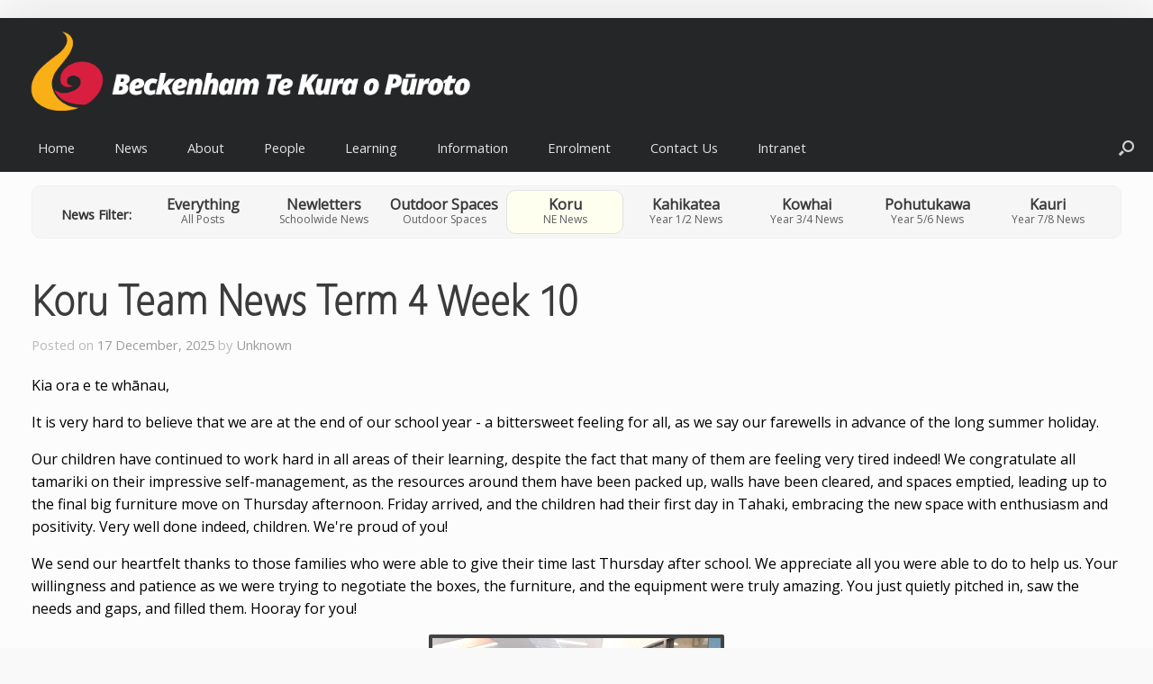

--- FILE ---
content_type: text/html; charset=UTF-8
request_url: https://www.beckenham.school.nz/index.php/category/koru
body_size: 41753
content:
<!DOCTYPE html>
<html lang="en-NZ">
<head>
	<meta charset="UTF-8" />
	<meta http-equiv="X-UA-Compatible" content="IE=10" />
	<link rel="profile" href="http://gmpg.org/xfn/11" />
	<link rel="pingback" href="https://www.beckenham.school.nz/home/xmlrpc.php" />
	<title>Koru &#8211; Beckenham Te Kura o Pūroto</title>
<script>window.koko_analytics = {"url":"https:\/\/www.beckenham.school.nz\/home\/wp-admin\/admin-ajax.php?action=koko_analytics_collect","post_id":-1,"use_cookie":1,"cookie_path":"\/"};</script><meta name='robots' content='max-image-preview:large' />
<link rel="alternate" type="application/rss+xml" title="Beckenham Te Kura o Pūroto &raquo; Feed" href="https://www.beckenham.school.nz/index.php/feed" />
<link rel="alternate" type="application/rss+xml" title="Beckenham Te Kura o Pūroto &raquo; Comments Feed" href="https://www.beckenham.school.nz/index.php/comments/feed" />
<link rel="alternate" type="application/rss+xml" title="Beckenham Te Kura o Pūroto &raquo; Koru Category Feed" href="https://www.beckenham.school.nz/index.php/category/koru/feed" />
<script type="text/javascript">
/* <![CDATA[ */
window._wpemojiSettings = {"baseUrl":"https:\/\/s.w.org\/images\/core\/emoji\/14.0.0\/72x72\/","ext":".png","svgUrl":"https:\/\/s.w.org\/images\/core\/emoji\/14.0.0\/svg\/","svgExt":".svg","source":{"concatemoji":"https:\/\/www.beckenham.school.nz\/home\/wp-includes\/js\/wp-emoji-release.min.js?ver=6.4.7"}};
/*! This file is auto-generated */
!function(i,n){var o,s,e;function c(e){try{var t={supportTests:e,timestamp:(new Date).valueOf()};sessionStorage.setItem(o,JSON.stringify(t))}catch(e){}}function p(e,t,n){e.clearRect(0,0,e.canvas.width,e.canvas.height),e.fillText(t,0,0);var t=new Uint32Array(e.getImageData(0,0,e.canvas.width,e.canvas.height).data),r=(e.clearRect(0,0,e.canvas.width,e.canvas.height),e.fillText(n,0,0),new Uint32Array(e.getImageData(0,0,e.canvas.width,e.canvas.height).data));return t.every(function(e,t){return e===r[t]})}function u(e,t,n){switch(t){case"flag":return n(e,"\ud83c\udff3\ufe0f\u200d\u26a7\ufe0f","\ud83c\udff3\ufe0f\u200b\u26a7\ufe0f")?!1:!n(e,"\ud83c\uddfa\ud83c\uddf3","\ud83c\uddfa\u200b\ud83c\uddf3")&&!n(e,"\ud83c\udff4\udb40\udc67\udb40\udc62\udb40\udc65\udb40\udc6e\udb40\udc67\udb40\udc7f","\ud83c\udff4\u200b\udb40\udc67\u200b\udb40\udc62\u200b\udb40\udc65\u200b\udb40\udc6e\u200b\udb40\udc67\u200b\udb40\udc7f");case"emoji":return!n(e,"\ud83e\udef1\ud83c\udffb\u200d\ud83e\udef2\ud83c\udfff","\ud83e\udef1\ud83c\udffb\u200b\ud83e\udef2\ud83c\udfff")}return!1}function f(e,t,n){var r="undefined"!=typeof WorkerGlobalScope&&self instanceof WorkerGlobalScope?new OffscreenCanvas(300,150):i.createElement("canvas"),a=r.getContext("2d",{willReadFrequently:!0}),o=(a.textBaseline="top",a.font="600 32px Arial",{});return e.forEach(function(e){o[e]=t(a,e,n)}),o}function t(e){var t=i.createElement("script");t.src=e,t.defer=!0,i.head.appendChild(t)}"undefined"!=typeof Promise&&(o="wpEmojiSettingsSupports",s=["flag","emoji"],n.supports={everything:!0,everythingExceptFlag:!0},e=new Promise(function(e){i.addEventListener("DOMContentLoaded",e,{once:!0})}),new Promise(function(t){var n=function(){try{var e=JSON.parse(sessionStorage.getItem(o));if("object"==typeof e&&"number"==typeof e.timestamp&&(new Date).valueOf()<e.timestamp+604800&&"object"==typeof e.supportTests)return e.supportTests}catch(e){}return null}();if(!n){if("undefined"!=typeof Worker&&"undefined"!=typeof OffscreenCanvas&&"undefined"!=typeof URL&&URL.createObjectURL&&"undefined"!=typeof Blob)try{var e="postMessage("+f.toString()+"("+[JSON.stringify(s),u.toString(),p.toString()].join(",")+"));",r=new Blob([e],{type:"text/javascript"}),a=new Worker(URL.createObjectURL(r),{name:"wpTestEmojiSupports"});return void(a.onmessage=function(e){c(n=e.data),a.terminate(),t(n)})}catch(e){}c(n=f(s,u,p))}t(n)}).then(function(e){for(var t in e)n.supports[t]=e[t],n.supports.everything=n.supports.everything&&n.supports[t],"flag"!==t&&(n.supports.everythingExceptFlag=n.supports.everythingExceptFlag&&n.supports[t]);n.supports.everythingExceptFlag=n.supports.everythingExceptFlag&&!n.supports.flag,n.DOMReady=!1,n.readyCallback=function(){n.DOMReady=!0}}).then(function(){return e}).then(function(){var e;n.supports.everything||(n.readyCallback(),(e=n.source||{}).concatemoji?t(e.concatemoji):e.wpemoji&&e.twemoji&&(t(e.twemoji),t(e.wpemoji)))}))}((window,document),window._wpemojiSettings);
/* ]]> */
</script>
<style id='wp-emoji-styles-inline-css' type='text/css'>

	img.wp-smiley, img.emoji {
		display: inline !important;
		border: none !important;
		box-shadow: none !important;
		height: 1em !important;
		width: 1em !important;
		margin: 0 0.07em !important;
		vertical-align: -0.1em !important;
		background: none !important;
		padding: 0 !important;
	}
</style>
<link rel='stylesheet' id='wp-block-library-css' href='https://www.beckenham.school.nz/home/wp-includes/css/dist/block-library/style.min.css?ver=6.4.7' type='text/css' media='all' />
<style id='classic-theme-styles-inline-css' type='text/css'>
/*! This file is auto-generated */
.wp-block-button__link{color:#fff;background-color:#32373c;border-radius:9999px;box-shadow:none;text-decoration:none;padding:calc(.667em + 2px) calc(1.333em + 2px);font-size:1.125em}.wp-block-file__button{background:#32373c;color:#fff;text-decoration:none}
</style>
<style id='global-styles-inline-css' type='text/css'>
body{--wp--preset--color--black: #000000;--wp--preset--color--cyan-bluish-gray: #abb8c3;--wp--preset--color--white: #ffffff;--wp--preset--color--pale-pink: #f78da7;--wp--preset--color--vivid-red: #cf2e2e;--wp--preset--color--luminous-vivid-orange: #ff6900;--wp--preset--color--luminous-vivid-amber: #fcb900;--wp--preset--color--light-green-cyan: #7bdcb5;--wp--preset--color--vivid-green-cyan: #00d084;--wp--preset--color--pale-cyan-blue: #8ed1fc;--wp--preset--color--vivid-cyan-blue: #0693e3;--wp--preset--color--vivid-purple: #9b51e0;--wp--preset--gradient--vivid-cyan-blue-to-vivid-purple: linear-gradient(135deg,rgba(6,147,227,1) 0%,rgb(155,81,224) 100%);--wp--preset--gradient--light-green-cyan-to-vivid-green-cyan: linear-gradient(135deg,rgb(122,220,180) 0%,rgb(0,208,130) 100%);--wp--preset--gradient--luminous-vivid-amber-to-luminous-vivid-orange: linear-gradient(135deg,rgba(252,185,0,1) 0%,rgba(255,105,0,1) 100%);--wp--preset--gradient--luminous-vivid-orange-to-vivid-red: linear-gradient(135deg,rgba(255,105,0,1) 0%,rgb(207,46,46) 100%);--wp--preset--gradient--very-light-gray-to-cyan-bluish-gray: linear-gradient(135deg,rgb(238,238,238) 0%,rgb(169,184,195) 100%);--wp--preset--gradient--cool-to-warm-spectrum: linear-gradient(135deg,rgb(74,234,220) 0%,rgb(151,120,209) 20%,rgb(207,42,186) 40%,rgb(238,44,130) 60%,rgb(251,105,98) 80%,rgb(254,248,76) 100%);--wp--preset--gradient--blush-light-purple: linear-gradient(135deg,rgb(255,206,236) 0%,rgb(152,150,240) 100%);--wp--preset--gradient--blush-bordeaux: linear-gradient(135deg,rgb(254,205,165) 0%,rgb(254,45,45) 50%,rgb(107,0,62) 100%);--wp--preset--gradient--luminous-dusk: linear-gradient(135deg,rgb(255,203,112) 0%,rgb(199,81,192) 50%,rgb(65,88,208) 100%);--wp--preset--gradient--pale-ocean: linear-gradient(135deg,rgb(255,245,203) 0%,rgb(182,227,212) 50%,rgb(51,167,181) 100%);--wp--preset--gradient--electric-grass: linear-gradient(135deg,rgb(202,248,128) 0%,rgb(113,206,126) 100%);--wp--preset--gradient--midnight: linear-gradient(135deg,rgb(2,3,129) 0%,rgb(40,116,252) 100%);--wp--preset--font-size--small: 13px;--wp--preset--font-size--medium: 20px;--wp--preset--font-size--large: 36px;--wp--preset--font-size--x-large: 42px;--wp--preset--spacing--20: 0.44rem;--wp--preset--spacing--30: 0.67rem;--wp--preset--spacing--40: 1rem;--wp--preset--spacing--50: 1.5rem;--wp--preset--spacing--60: 2.25rem;--wp--preset--spacing--70: 3.38rem;--wp--preset--spacing--80: 5.06rem;--wp--preset--shadow--natural: 6px 6px 9px rgba(0, 0, 0, 0.2);--wp--preset--shadow--deep: 12px 12px 50px rgba(0, 0, 0, 0.4);--wp--preset--shadow--sharp: 6px 6px 0px rgba(0, 0, 0, 0.2);--wp--preset--shadow--outlined: 6px 6px 0px -3px rgba(255, 255, 255, 1), 6px 6px rgba(0, 0, 0, 1);--wp--preset--shadow--crisp: 6px 6px 0px rgba(0, 0, 0, 1);}:where(.is-layout-flex){gap: 0.5em;}:where(.is-layout-grid){gap: 0.5em;}body .is-layout-flow > .alignleft{float: left;margin-inline-start: 0;margin-inline-end: 2em;}body .is-layout-flow > .alignright{float: right;margin-inline-start: 2em;margin-inline-end: 0;}body .is-layout-flow > .aligncenter{margin-left: auto !important;margin-right: auto !important;}body .is-layout-constrained > .alignleft{float: left;margin-inline-start: 0;margin-inline-end: 2em;}body .is-layout-constrained > .alignright{float: right;margin-inline-start: 2em;margin-inline-end: 0;}body .is-layout-constrained > .aligncenter{margin-left: auto !important;margin-right: auto !important;}body .is-layout-constrained > :where(:not(.alignleft):not(.alignright):not(.alignfull)){max-width: var(--wp--style--global--content-size);margin-left: auto !important;margin-right: auto !important;}body .is-layout-constrained > .alignwide{max-width: var(--wp--style--global--wide-size);}body .is-layout-flex{display: flex;}body .is-layout-flex{flex-wrap: wrap;align-items: center;}body .is-layout-flex > *{margin: 0;}body .is-layout-grid{display: grid;}body .is-layout-grid > *{margin: 0;}:where(.wp-block-columns.is-layout-flex){gap: 2em;}:where(.wp-block-columns.is-layout-grid){gap: 2em;}:where(.wp-block-post-template.is-layout-flex){gap: 1.25em;}:where(.wp-block-post-template.is-layout-grid){gap: 1.25em;}.has-black-color{color: var(--wp--preset--color--black) !important;}.has-cyan-bluish-gray-color{color: var(--wp--preset--color--cyan-bluish-gray) !important;}.has-white-color{color: var(--wp--preset--color--white) !important;}.has-pale-pink-color{color: var(--wp--preset--color--pale-pink) !important;}.has-vivid-red-color{color: var(--wp--preset--color--vivid-red) !important;}.has-luminous-vivid-orange-color{color: var(--wp--preset--color--luminous-vivid-orange) !important;}.has-luminous-vivid-amber-color{color: var(--wp--preset--color--luminous-vivid-amber) !important;}.has-light-green-cyan-color{color: var(--wp--preset--color--light-green-cyan) !important;}.has-vivid-green-cyan-color{color: var(--wp--preset--color--vivid-green-cyan) !important;}.has-pale-cyan-blue-color{color: var(--wp--preset--color--pale-cyan-blue) !important;}.has-vivid-cyan-blue-color{color: var(--wp--preset--color--vivid-cyan-blue) !important;}.has-vivid-purple-color{color: var(--wp--preset--color--vivid-purple) !important;}.has-black-background-color{background-color: var(--wp--preset--color--black) !important;}.has-cyan-bluish-gray-background-color{background-color: var(--wp--preset--color--cyan-bluish-gray) !important;}.has-white-background-color{background-color: var(--wp--preset--color--white) !important;}.has-pale-pink-background-color{background-color: var(--wp--preset--color--pale-pink) !important;}.has-vivid-red-background-color{background-color: var(--wp--preset--color--vivid-red) !important;}.has-luminous-vivid-orange-background-color{background-color: var(--wp--preset--color--luminous-vivid-orange) !important;}.has-luminous-vivid-amber-background-color{background-color: var(--wp--preset--color--luminous-vivid-amber) !important;}.has-light-green-cyan-background-color{background-color: var(--wp--preset--color--light-green-cyan) !important;}.has-vivid-green-cyan-background-color{background-color: var(--wp--preset--color--vivid-green-cyan) !important;}.has-pale-cyan-blue-background-color{background-color: var(--wp--preset--color--pale-cyan-blue) !important;}.has-vivid-cyan-blue-background-color{background-color: var(--wp--preset--color--vivid-cyan-blue) !important;}.has-vivid-purple-background-color{background-color: var(--wp--preset--color--vivid-purple) !important;}.has-black-border-color{border-color: var(--wp--preset--color--black) !important;}.has-cyan-bluish-gray-border-color{border-color: var(--wp--preset--color--cyan-bluish-gray) !important;}.has-white-border-color{border-color: var(--wp--preset--color--white) !important;}.has-pale-pink-border-color{border-color: var(--wp--preset--color--pale-pink) !important;}.has-vivid-red-border-color{border-color: var(--wp--preset--color--vivid-red) !important;}.has-luminous-vivid-orange-border-color{border-color: var(--wp--preset--color--luminous-vivid-orange) !important;}.has-luminous-vivid-amber-border-color{border-color: var(--wp--preset--color--luminous-vivid-amber) !important;}.has-light-green-cyan-border-color{border-color: var(--wp--preset--color--light-green-cyan) !important;}.has-vivid-green-cyan-border-color{border-color: var(--wp--preset--color--vivid-green-cyan) !important;}.has-pale-cyan-blue-border-color{border-color: var(--wp--preset--color--pale-cyan-blue) !important;}.has-vivid-cyan-blue-border-color{border-color: var(--wp--preset--color--vivid-cyan-blue) !important;}.has-vivid-purple-border-color{border-color: var(--wp--preset--color--vivid-purple) !important;}.has-vivid-cyan-blue-to-vivid-purple-gradient-background{background: var(--wp--preset--gradient--vivid-cyan-blue-to-vivid-purple) !important;}.has-light-green-cyan-to-vivid-green-cyan-gradient-background{background: var(--wp--preset--gradient--light-green-cyan-to-vivid-green-cyan) !important;}.has-luminous-vivid-amber-to-luminous-vivid-orange-gradient-background{background: var(--wp--preset--gradient--luminous-vivid-amber-to-luminous-vivid-orange) !important;}.has-luminous-vivid-orange-to-vivid-red-gradient-background{background: var(--wp--preset--gradient--luminous-vivid-orange-to-vivid-red) !important;}.has-very-light-gray-to-cyan-bluish-gray-gradient-background{background: var(--wp--preset--gradient--very-light-gray-to-cyan-bluish-gray) !important;}.has-cool-to-warm-spectrum-gradient-background{background: var(--wp--preset--gradient--cool-to-warm-spectrum) !important;}.has-blush-light-purple-gradient-background{background: var(--wp--preset--gradient--blush-light-purple) !important;}.has-blush-bordeaux-gradient-background{background: var(--wp--preset--gradient--blush-bordeaux) !important;}.has-luminous-dusk-gradient-background{background: var(--wp--preset--gradient--luminous-dusk) !important;}.has-pale-ocean-gradient-background{background: var(--wp--preset--gradient--pale-ocean) !important;}.has-electric-grass-gradient-background{background: var(--wp--preset--gradient--electric-grass) !important;}.has-midnight-gradient-background{background: var(--wp--preset--gradient--midnight) !important;}.has-small-font-size{font-size: var(--wp--preset--font-size--small) !important;}.has-medium-font-size{font-size: var(--wp--preset--font-size--medium) !important;}.has-large-font-size{font-size: var(--wp--preset--font-size--large) !important;}.has-x-large-font-size{font-size: var(--wp--preset--font-size--x-large) !important;}
.wp-block-navigation a:where(:not(.wp-element-button)){color: inherit;}
:where(.wp-block-post-template.is-layout-flex){gap: 1.25em;}:where(.wp-block-post-template.is-layout-grid){gap: 1.25em;}
:where(.wp-block-columns.is-layout-flex){gap: 2em;}:where(.wp-block-columns.is-layout-grid){gap: 2em;}
.wp-block-pullquote{font-size: 1.5em;line-height: 1.6;}
</style>
<link rel='stylesheet' id='parent-style-css' href='https://www.beckenham.school.nz/home/wp-content/themes/vantage/style.css?ver=6.4.7' type='text/css' media='all' />
<link rel='stylesheet' id='child-style-css' href='https://www.beckenham.school.nz/home/wp-content/themes/vantage-child/style.css?ver=1.0.0' type='text/css' media='all' />
<link rel='stylesheet' id='vantage-style-css' href='https://www.beckenham.school.nz/home/wp-content/themes/vantage-child/style.css?ver=2.6' type='text/css' media='all' />
<link rel='stylesheet' id='font-awesome-css' href='https://www.beckenham.school.nz/home/wp-content/themes/vantage/fontawesome/css/font-awesome.css?ver=4.6.2' type='text/css' media='all' />
<link rel='stylesheet' id='siteorigin-mobilenav-css' href='https://www.beckenham.school.nz/home/wp-content/themes/vantage/inc/mobilenav/css/mobilenav.css?ver=2.6' type='text/css' media='all' />
<script type="text/javascript" src="https://www.beckenham.school.nz/home/wp-includes/js/jquery/jquery.min.js?ver=3.7.1" id="jquery-core-js"></script>
<script type="text/javascript" src="https://www.beckenham.school.nz/home/wp-includes/js/jquery/jquery-migrate.min.js?ver=3.4.1" id="jquery-migrate-js"></script>
<script type="text/javascript" src="https://www.beckenham.school.nz/home/wp-content/themes/vantage/js/jquery.flexslider.min.js?ver=2.1" id="jquery-flexslider-js"></script>
<script type="text/javascript" src="https://www.beckenham.school.nz/home/wp-content/themes/vantage/js/jquery.touchSwipe.min.js?ver=1.6.6" id="jquery-touchswipe-js"></script>
<script type="text/javascript" src="https://www.beckenham.school.nz/home/wp-content/themes/vantage/js/jquery.theme-main.min.js?ver=2.6" id="vantage-main-js"></script>
<script type="text/javascript" src="https://www.beckenham.school.nz/home/wp-content/plugins/so-widgets-bundle/js/lib/jquery.fitvids.min.js?ver=1.1" id="jquery-fitvids-js"></script>
<!--[if lt IE 9]>
<script type="text/javascript" src="https://www.beckenham.school.nz/home/wp-content/themes/vantage/js/html5.min.js?ver=3.7.3" id="vantage-html5-js"></script>
<![endif]-->
<!--[if (gte IE 6)&(lte IE 8)]>
<script type="text/javascript" src="https://www.beckenham.school.nz/home/wp-content/themes/vantage/js/selectivizr.min.js?ver=1.0.2" id="vantage-selectivizr-js"></script>
<![endif]-->
<script type="text/javascript" id="siteorigin-mobilenav-js-extra">
/* <![CDATA[ */
var mobileNav = {"search":{"url":"https:\/\/www.beckenham.school.nz","placeholder":"Search"},"text":{"navigate":"Menu","back":"Back","close":"Close"},"nextIconUrl":"https:\/\/www.beckenham.school.nz\/home\/wp-content\/themes\/vantage\/inc\/mobilenav\/images\/next.png","mobileMenuClose":"<i class=\"fa fa-times\"><\/i>"};
/* ]]> */
</script>
<script type="text/javascript" src="https://www.beckenham.school.nz/home/wp-content/themes/vantage/inc/mobilenav/js/mobilenav.min.js?ver=2.6" id="siteorigin-mobilenav-js"></script>
<link rel="https://api.w.org/" href="https://www.beckenham.school.nz/index.php/wp-json/" /><link rel="alternate" type="application/json" href="https://www.beckenham.school.nz/index.php/wp-json/wp/v2/categories/13" /><link rel="EditURI" type="application/rsd+xml" title="RSD" href="https://www.beckenham.school.nz/home/xmlrpc.php?rsd" />
<meta name="generator" content="WordPress 6.4.7" />
<meta name="viewport" content="width=device-width, initial-scale=1" />		<style type="text/css">
			.so-mobilenav-mobile + * { display: none; }
			@media screen and (max-width: 1012px) { .so-mobilenav-mobile + * { display: block; } .so-mobilenav-standard + * { display: none; } }
		</style>
		<style type="text/css" media="screen">
		#footer-widgets .widget { width: 25%; }
		#masthead-widgets .widget { width: 100%; }
	</style>
	<style type="text/css" id="vantage-footer-widgets">#footer-widgets aside { width : 25%; } </style> <style type="text/css" id="customizer-css">#masthead .hgroup h1, #masthead.masthead-logo-in-menu .logo > h1 { font-size: px } a.button, button, html input[type="button"], input[type="reset"], input[type="submit"], .post-navigation a, #image-navigation a, article.post .more-link, article.page .more-link, .paging-navigation a, .woocommerce #page-wrapper .button, .woocommerce a.button, .woocommerce .checkout-button, .woocommerce input.button, #infinite-handle span button { text-shadow: none } a.button, button, html input[type="button"], input[type="reset"], input[type="submit"], .post-navigation a, #image-navigation a, article.post .more-link, article.page .more-link, .paging-navigation a, .woocommerce #page-wrapper .button, .woocommerce a.button, .woocommerce .checkout-button, .woocommerce input.button, .woocommerce #respond input#submit.alt, .woocommerce a.button.alt, .woocommerce button.button.alt, .woocommerce input.button.alt, #infinite-handle span { -webkit-box-shadow: none; -moz-box-shadow: none; box-shadow: none } </style><link rel="icon" href="https://www.beckenham.school.nz/home/wp-content/uploads/2015/12/cropped-Icon-32x32.png" sizes="32x32" />
<link rel="icon" href="https://www.beckenham.school.nz/home/wp-content/uploads/2015/12/cropped-Icon-192x192.png" sizes="192x192" />
<link rel="apple-touch-icon" href="https://www.beckenham.school.nz/home/wp-content/uploads/2015/12/cropped-Icon-180x180.png" />
<meta name="msapplication-TileImage" content="https://www.beckenham.school.nz/home/wp-content/uploads/2015/12/cropped-Icon-270x270.png" />
		<style type="text/css" id="wp-custom-css">
			.slides {animation: fadein 1.5s; animation-timing-function: ease-in; animation-fill-mode: forwards; opacity: 0;}
#page-wrapper {max-width: 1280px !important; box-shadow: 0px 0px 60px rgba(0,0,0,0.1); padding-top: 0px; margin-top: 20px;}
#masthead {background-color: #343538; -x-background-color: white; -webkit-tap-highlight-color: rgba(0,0,0,0); -background-position: 0% 40%; background: #252628; background-size: cover;}
.logo-height-constrain {width: 600px !important; height: 96px !important;}
.hgroup.full-container {padding-top: 10px !important; padding-bottom: 10px !important; margin-left: -20px;}
.support-text {display: none !important;}
.main-navigation {background: rgba(38, 39, 41, 0.94) !important;}
.menu-main-menu-container {padding-left: 20px !important; -webkit-touch-callout: none; -webkit-user-select: none; -khtml-user-select: none; -moz-user-select: none; -ms-user-select: none; user-select: none; }
.logo {margin-left: 14px; margin-right: 14px; margin-top: 1px;}
.logo-height-constrain {max-height: 96px !important; height: auto !important;}
.main-navigation ul li a {font-size: 11pt !important; padding-left: 22px !important; padding-right: 22px !important; font-weight: normal !important; font-family: "open sans", "vegur light", vl, vlmacrons, "arial narrow", sans-serif;}

		</style>
		</head>

<body class="archive category category-koru category-13 group-blog responsive layout-boxed no-js no-sidebar has-menu-search panels-style-force-full page-layout-default mobilenav">


<div id="page-wrapper">

	
	
		<header id="masthead" class="site-header" role="banner">

	<div class="hgroup full-container ">

		
			<a href="https://www.beckenham.school.nz/" title="Beckenham Te Kura o Pūroto" rel="home" class="logo"><img src="https://www.beckenham.school.nz/home/wp-content/uploads/2018/03/Horizontal-Logo-White.png"  class="logo-height-constrain"  width="1010"  height="162"  alt="Beckenham Te Kura o Pūroto Logo"  /></a>
			
				<div class="support-text">
									</div>

			
		
	</div><!-- .hgroup.full-container -->

	
<nav role="navigation" class="site-navigation main-navigation primary use-sticky-menu mobile-navigation">

	<div class="full-container">
							<div id="search-icon">
				<div id="search-icon-icon"><div class="vantage-icon-search"></div></div>
				
<form method="get" class="searchform" action="https://www.beckenham.school.nz/" role="search">
	<input type="text" class="field" name="s" value="" placeholder="Search"/>
</form>
			</div>
		
					<div id="so-mobilenav-standard-1" data-id="1" class="so-mobilenav-standard"></div><div class="menu-main-menu-container"><ul id="menu-main-menu" class="menu"><li id="menu-item-1613" class="menu-item menu-item-type-post_type menu-item-object-page menu-item-home menu-item-1613"><a href="https://www.beckenham.school.nz/">Home</a></li>
<li id="menu-item-1614" class="menu-item menu-item-type-post_type menu-item-object-page current_page_parent menu-item-1614"><a href="https://www.beckenham.school.nz/index.php/news">News</a></li>
<li id="menu-item-1630" class="menu-item menu-item-type-custom menu-item-object-custom menu-item-has-children menu-item-1630"><a><span class="icon"></span>About</a>
<ul class="sub-menu">
	<li id="menu-item-1568" class="menu-item menu-item-type-post_type menu-item-object-page menu-item-1568"><a href="https://www.beckenham.school.nz/index.php/about/about-us">About Us</a></li>
	<li id="menu-item-1571" class="menu-item menu-item-type-post_type menu-item-object-page menu-item-1571"><a href="https://www.beckenham.school.nz/index.php/about/vision">Vision</a></li>
	<li id="menu-item-1570" class="menu-item menu-item-type-post_type menu-item-object-page menu-item-1570"><a href="https://www.beckenham.school.nz/index.php/about/history">History</a></li>
	<li id="menu-item-1569" class="menu-item menu-item-type-post_type menu-item-object-page menu-item-1569"><a href="https://www.beckenham.school.nz/index.php/about/charter">Strategic and Annual Plans, Board Minutes and Annual Reports</a></li>
	<li id="menu-item-1579" class="menu-item menu-item-type-post_type menu-item-object-page menu-item-1579"><a href="https://www.beckenham.school.nz/index.php/information/ero-report">ERO Report</a></li>
	<li id="menu-item-1584" class="menu-item menu-item-type-post_type menu-item-object-page menu-item-1584"><a href="https://www.beckenham.school.nz/index.php/information/location">Location</a></li>
</ul>
</li>
<li id="menu-item-1628" class="menu-item menu-item-type-custom menu-item-object-custom menu-item-has-children menu-item-1628"><a><span class="icon"></span>People</a>
<ul class="sub-menu">
	<li id="menu-item-1565" class="menu-item menu-item-type-post_type menu-item-object-page menu-item-1565"><a href="https://www.beckenham.school.nz/index.php/people/staff">Staff</a></li>
	<li id="menu-item-1567" class="menu-item menu-item-type-post_type menu-item-object-page menu-item-1567"><a href="https://www.beckenham.school.nz/index.php/people/board-of-trustees">Board of Trustees</a></li>
	<li id="menu-item-1617" class="menu-item menu-item-type-post_type menu-item-object-page menu-item-1617"><a href="https://www.beckenham.school.nz/index.php/people/parent-teacher-association">Parent Teacher Association</a></li>
	<li id="menu-item-5821" class="menu-item menu-item-type-post_type menu-item-object-page menu-item-5821"><a href="https://www.beckenham.school.nz/index.php/people/vacancies">Vacancies</a></li>
</ul>
</li>
<li id="menu-item-1625" class="menu-item menu-item-type-custom menu-item-object-custom menu-item-has-children menu-item-1625"><a><span class="icon"></span>Learning</a>
<ul class="sub-menu">
	<li id="menu-item-1902" class="menu-item menu-item-type-post_type menu-item-object-page menu-item-1902"><a href="https://www.beckenham.school.nz/index.php/learning/curriculum">Curriculum</a></li>
	<li id="menu-item-1901" class="menu-item menu-item-type-post_type menu-item-object-page menu-item-1901"><a href="https://www.beckenham.school.nz/index.php/learning/collaboration">Collaboration</a></li>
	<li id="menu-item-1595" class="menu-item menu-item-type-post_type menu-item-object-page menu-item-1595"><a href="https://www.beckenham.school.nz/index.php/learning/e-learning">e-Learning</a></li>
	<li id="menu-item-1599" class="menu-item menu-item-type-post_type menu-item-object-page menu-item-1599"><a href="https://www.beckenham.school.nz/index.php/learning/gifted-and-talented">Gifted and Talented Education</a></li>
	<li id="menu-item-1604" class="menu-item menu-item-type-post_type menu-item-object-page menu-item-1604"><a href="https://www.beckenham.school.nz/index.php/learning/learning-support">Learning Support</a></li>
	<li id="menu-item-1598" class="menu-item menu-item-type-post_type menu-item-object-page menu-item-1598"><a href="https://www.beckenham.school.nz/index.php/learning/english-for-speakers-of-other-languages">English for Speakers of Other Languages</a></li>
	<li id="menu-item-10696" class="menu-item menu-item-type-post_type menu-item-object-page menu-item-has-children menu-item-10696"><a href="https://www.beckenham.school.nz/index.php/learning/literacy-learning">Literacy</a>
	<ul class="sub-menu">
		<li id="menu-item-10877" class="menu-item menu-item-type-post_type menu-item-object-page menu-item-10877"><a href="https://www.beckenham.school.nz/index.php/learning/the-science-of-reading">Literacy: The Science of Reading</a></li>
	</ul>
</li>
	<li id="menu-item-7069" class="menu-item menu-item-type-post_type menu-item-object-page menu-item-7069"><a href="https://www.beckenham.school.nz/index.php/learning/maths-programme">Mathematics</a></li>
	<li id="menu-item-1900" class="menu-item menu-item-type-post_type menu-item-object-page menu-item-1900"><a href="https://www.beckenham.school.nz/index.php/learning/learning-conferences-and-reporting">Learning Conferences and Reporting</a></li>
	<li id="menu-item-1597" class="menu-item menu-item-type-post_type menu-item-object-page menu-item-1597"><a href="https://www.beckenham.school.nz/index.php/learning/education-outside-the-classroom">Education Outside the Classroom</a></li>
	<li id="menu-item-1609" class="menu-item menu-item-type-post_type menu-item-object-page menu-item-1609"><a href="https://www.beckenham.school.nz/index.php/learning/supporting-your-childs-learning">Supporting Your Child’s Learning</a></li>
	<li id="menu-item-6734" class="menu-item menu-item-type-post_type menu-item-object-page menu-item-6734"><a href="https://www.beckenham.school.nz/index.php/learning/wellbeing">Wellbeing</a></li>
	<li id="menu-item-12263" class="menu-item menu-item-type-post_type menu-item-object-page menu-item-12263"><a href="https://www.beckenham.school.nz/index.php/learning/keeping-ourselves-safe-programme-k-o-s">K.O.S. – Keeping Ourselves Safe</a></li>
</ul>
</li>
<li id="menu-item-1629" class="menu-item menu-item-type-custom menu-item-object-custom menu-item-has-children menu-item-1629"><a><span class="icon"></span>Information</a>
<ul class="sub-menu">
	<li id="menu-item-1891" class="menu-item menu-item-type-custom menu-item-object-custom menu-item-has-children menu-item-1891"><a><span class="icon"></span>Opportunities <span class="Triangle" style="float: right;">></span></a>
	<ul class="sub-menu">
		<li id="menu-item-1592" class="menu-item menu-item-type-post_type menu-item-object-page menu-item-1592"><a href="https://www.beckenham.school.nz/index.php/information/opportunities/camps">Camps</a></li>
		<li id="menu-item-6051" class="menu-item menu-item-type-post_type menu-item-object-page menu-item-6051"><a href="https://www.beckenham.school.nz/index.php/information/opportunities/cycle-safety">Cycle Safety</a></li>
		<li id="menu-item-1596" class="menu-item menu-item-type-post_type menu-item-object-page menu-item-1596"><a href="https://www.beckenham.school.nz/index.php/information/opportunities/drama">Drama</a></li>
		<li id="menu-item-1593" class="menu-item menu-item-type-post_type menu-item-object-page menu-item-1593"><a href="https://www.beckenham.school.nz/index.php/information/opportunities/choir">Choir</a></li>
		<li id="menu-item-1601" class="menu-item menu-item-type-post_type menu-item-object-page menu-item-1601"><a href="https://www.beckenham.school.nz/index.php/information/opportunities/kapa-haka">Kapa Haka and Te Whānau Mahi Tahi</a></li>
		<li id="menu-item-1602" class="menu-item menu-item-type-post_type menu-item-object-page menu-item-1602"><a href="https://www.beckenham.school.nz/index.php/information/opportunities/languages">Languages</a></li>
		<li id="menu-item-1603" class="menu-item menu-item-type-post_type menu-item-object-page menu-item-1603"><a href="https://www.beckenham.school.nz/index.php/information/opportunities/leadership">Leadership</a></li>
		<li id="menu-item-1605" class="menu-item menu-item-type-post_type menu-item-object-page menu-item-1605"><a href="https://www.beckenham.school.nz/index.php/information/opportunities/music-tuition">Music Tuition</a></li>
		<li id="menu-item-1606" class="menu-item menu-item-type-post_type menu-item-object-page menu-item-1606"><a href="https://www.beckenham.school.nz/index.php/information/opportunities/skiing">Skiing</a></li>
		<li id="menu-item-1607" class="menu-item menu-item-type-post_type menu-item-object-page menu-item-1607"><a href="https://www.beckenham.school.nz/index.php/information/opportunities/speech-competition">Speech Competition</a></li>
		<li id="menu-item-1608" class="menu-item menu-item-type-post_type menu-item-object-page menu-item-1608"><a href="https://www.beckenham.school.nz/index.php/information/opportunities/sport">Sport</a></li>
		<li id="menu-item-1610" class="menu-item menu-item-type-post_type menu-item-object-page menu-item-1610"><a href="https://www.beckenham.school.nz/index.php/information/opportunities/swimming">Swimming</a></li>
		<li id="menu-item-1611" class="menu-item menu-item-type-post_type menu-item-object-page menu-item-1611"><a href="https://www.beckenham.school.nz/index.php/information/opportunities/year-78-technology">Year 7/8 Technology</a></li>
	</ul>
</li>
	<li id="menu-item-1572" class="menu-item menu-item-type-post_type menu-item-object-page menu-item-1572"><a href="https://www.beckenham.school.nz/index.php/information/absences">Absences</a></li>
	<li id="menu-item-9253" class="menu-item menu-item-type-post_type menu-item-object-page menu-item-9253"><a href="https://www.beckenham.school.nz/index.php/annual-donation">Finances and Annual Donation</a></li>
	<li id="menu-item-1574" class="menu-item menu-item-type-post_type menu-item-object-page menu-item-1574"><a href="https://www.beckenham.school.nz/index.php/information/bosco-out-of-school-care">BOSCO (Out of School Care)</a></li>
	<li id="menu-item-1575" class="menu-item menu-item-type-post_type menu-item-object-page menu-item-1575"><a href="https://www.beckenham.school.nz/index.php/information/byod">BYOD</a></li>
	<li id="menu-item-1576" class="menu-item menu-item-type-post_type menu-item-object-page menu-item-1576"><a href="https://www.beckenham.school.nz/index.php/information/calendar">Calendar</a></li>
	<li id="menu-item-13920" class="menu-item menu-item-type-post_type menu-item-object-page menu-item-13920"><a href="https://www.beckenham.school.nz/index.php/information/concerns-and-complaints">Concerns and Complaints</a></li>
	<li id="menu-item-1577" class="menu-item menu-item-type-post_type menu-item-object-page menu-item-1577"><a href="https://www.beckenham.school.nz/index.php/information/cybersafety">Cyber Safety</a></li>
	<li id="menu-item-1578" class="menu-item menu-item-type-post_type menu-item-object-page menu-item-1578"><a href="https://www.beckenham.school.nz/index.php/information/dental-care">Dental Care</a></li>
	<li id="menu-item-1580" class="menu-item menu-item-type-post_type menu-item-object-page menu-item-1580"><a href="https://www.beckenham.school.nz/index.php/information/frequently-asked-questions">Frequently Asked Questions</a></li>
	<li id="menu-item-12039" class="menu-item menu-item-type-post_type menu-item-object-page menu-item-12039"><a href="https://www.beckenham.school.nz/index.php/information/houses">Houses</a></li>
	<li id="menu-item-3207" class="menu-item menu-item-type-post_type menu-item-object-page menu-item-3207"><a href="https://www.beckenham.school.nz/index.php/learning/learning-conferences-and-reporting">Learning Conferences and Reporting</a></li>
	<li id="menu-item-1583" class="menu-item menu-item-type-post_type menu-item-object-page menu-item-1583"><a href="https://www.beckenham.school.nz/index.php/information/library">Library</a></li>
	<li id="menu-item-1585" class="menu-item menu-item-type-post_type menu-item-object-page menu-item-1585"><a href="https://www.beckenham.school.nz/index.php/information/lunch-orders">Lunch Orders</a></li>
	<li id="menu-item-1586" class="menu-item menu-item-type-post_type menu-item-object-page menu-item-1586"><a href="https://www.beckenham.school.nz/index.php/information/policies">Policies</a></li>
	<li id="menu-item-1588" class="menu-item menu-item-type-post_type menu-item-object-page menu-item-1588"><a href="https://www.beckenham.school.nz/index.php/information/school-hours">School Hours</a></li>
	<li id="menu-item-6936" class="menu-item menu-item-type-post_type menu-item-object-page menu-item-6936"><a href="https://www.beckenham.school.nz/index.php/information/school-map">School Map</a></li>
	<li id="menu-item-1589" class="menu-item menu-item-type-post_type menu-item-object-page menu-item-1589"><a href="https://www.beckenham.school.nz/index.php/information/sport-draws">Sport Draws</a></li>
	<li id="menu-item-1590" class="menu-item menu-item-type-post_type menu-item-object-page menu-item-1590"><a href="https://www.beckenham.school.nz/index.php/information/stationery">Stationery</a></li>
	<li id="menu-item-1591" class="menu-item menu-item-type-post_type menu-item-object-page menu-item-1591"><a href="https://www.beckenham.school.nz/index.php/information/term-dates">Term Dates</a></li>
	<li id="menu-item-1627" class="menu-item menu-item-type-post_type menu-item-object-page menu-item-1627"><a href="https://www.beckenham.school.nz/index.php/enrolment/uniform">Uniform</a></li>
</ul>
</li>
<li id="menu-item-1626" class="menu-item menu-item-type-custom menu-item-object-custom menu-item-has-children menu-item-1626"><a><span class="icon"></span>Enrolment</a>
<ul class="sub-menu">
	<li id="menu-item-1612" class="menu-item menu-item-type-post_type menu-item-object-page menu-item-1612"><a href="https://www.beckenham.school.nz/index.php/enrolment/enrolling">Enrol</a></li>
	<li id="menu-item-1907" class="menu-item menu-item-type-post_type menu-item-object-page menu-item-1907"><a href="https://www.beckenham.school.nz/index.php/enrolment/transitiontoschool">New Entrant Transition to School</a></li>
	<li id="menu-item-1623" class="menu-item menu-item-type-post_type menu-item-object-page menu-item-1623"><a href="https://www.beckenham.school.nz/index.php/enrolment/uniform">Uniform</a></li>
	<li id="menu-item-6937" class="menu-item menu-item-type-post_type menu-item-object-page menu-item-6937"><a href="https://www.beckenham.school.nz/index.php/information/school-map">School Map</a></li>
</ul>
</li>
<li id="menu-item-1624" class="menu-item menu-item-type-post_type menu-item-object-page menu-item-1624"><a href="https://www.beckenham.school.nz/index.php/contact-us">Contact Us</a></li>
<li id="menu-item-9505" class="menu-item menu-item-type-custom menu-item-object-custom menu-item-9505"><a href="https://intranet.beckenham.school.nz"><span class="icon"></span>Intranet</a></li>
</ul></div><div id="so-mobilenav-mobile-1" data-id="1" class="so-mobilenav-mobile"></div><div class="menu-mobilenav-container"><ul id="mobile-nav-item-wrap-1" class="menu"><li><a href="#" class="mobilenav-main-link" data-id="1"><span class="mobile-nav-icon"></span>Menu</a></li></ul></div>			</div>
</nav><!-- .site-navigation .main-navigation -->

</header><!-- #masthead .site-header -->

	
	
	
	
	<div id="main" class="site-main">
		<div class="full-container">
			
<section id="primary" class="content-area">
	<div id="content" class="site-content" role="main">

		<header class="page-header">
			<h1 id="page-title">Category Archives: <span>Koru</span></h1>
					</header><!-- .page-header -->

		
<div style="padding: 4px 4px 4px 20px; border: solid 1px #f0f0f0; background: #f6f6f6; border-radius: 10px; text-align: center;  font-size: 11pt; font-weight: bold; vertical-align: top; margin: -20px 0px 30px 0px;">
<span style="display: inline-block; margin-right: 10px; padding-top: 15px; vertical-align: top;">News Filter:</span>

<a href="https://www.beckenham.school.nz/index.php/information/news" class="FilterBox ">
<div class="Title">Everything</div>
<div class="Subtitle">All Posts</div>
</a>

<a href="https://www.beckenham.school.nz/index.php/category/newsletters" class="FilterBox ">
<div class="Title">Newletters</div>
<div class="Subtitle">Schoolwide News</div>
</a>

<a href="https://www.beckenham.school.nz/index.php/category/rebuild" class="FilterBox ">
<div class="Title">Outdoor Spaces</div>
<div class="Subtitle">Outdoor Spaces</div>
</a>

<a href="https://www.beckenham.school.nz/index.php/category/koru" class="FilterBox Selected">
<div class="Title">Koru</div>
<div class="Subtitle">NE News</div>
</a>

<a href="https://www.beckenham.school.nz/index.php/category/kahikatea" class="FilterBox ">
<div class="Title">Kahikatea</div>
<div class="Subtitle">Year 1/2 News</div>
</a>

<a href="https://www.beckenham.school.nz/index.php/category/kowhai" class="FilterBox ">
<div class="Title">Kowhai</div>
<div class="Subtitle">Year 3/4 News</div>
</a>

<a href="https://www.beckenham.school.nz/index.php/category/pohutukawa" class="FilterBox ">
<div class="Title">Pohutukawa</div>
<div class="Subtitle">Year 5/6 News</div>
</a>

<a href="https://www.beckenham.school.nz/index.php/category/kauri" class="FilterBox ">
<div class="Title">Kauri</div>
<div class="Subtitle">Year 7/8 News</div>
</a>

</div><div id="BlogLoop">

		
		
<article id="post-14341" class="post-14341 post type-post status-publish format-standard hentry category-koru">

	
	<div class="entry-main">

		
		<header class="entry-header">
			
			<h1 class="entry-title"><a href="https://www.beckenham.school.nz/index.php/koru/koru-team-news-term-4-week-10-2/14341" title="Permalink to Koru Team News Term 4 Week 10" rel="bookmark">Koru Team News Term 4 Week 10</a></h1>

							<div class="entry-meta">
					Posted on <a href="https://www.beckenham.school.nz/index.php/koru/koru-team-news-term-4-week-10-2/14341" title="7:14 am" rel="bookmark"><time class="entry-date" datetime="2025-12-17T07:14:00+12:00">17 December, 2025</time></a><time class="updated" datetime="2025-12-17T07:14:32+12:00">17 December, 2025</time> <span class="byline"> by <span class="author vcard"><a class="url fn n" href="https://www.beckenham.school.nz/index.php/author/unknown" title="View all posts by Unknown" rel="author">Unknown</a></span></span> 				</div><!-- .entry-meta -->
			
		</header><!-- .entry-header -->

					<div class="entry-content">
				<p>Kia ora e te whānau,</p><p>It is very hard to believe that we are at the end of our school year - a bittersweet feeling for all, as we say our farewells in advance of the long summer holiday.&nbsp;</p><p>Our children have continued to work hard in all areas of their learning, despite the fact that many of them are feeling very tired indeed! We congratulate all tamariki on their impressive self-management, as the resources around them have been packed up, walls have been cleared, and spaces emptied, leading up to the final big furniture move on Thursday afternoon. Friday arrived, and the children had their first day in Tahaki, embracing the new space with enthusiasm and positivity. Very well done indeed, children. We're proud of you!</p><p>We send our heartfelt thanks to those families who were able to give their time last Thursday after school. We appreciate all you were able to do to help us. Your willingness and patience as we were trying to negotiate the boxes, the furniture, and the equipment were truly amazing. You just quietly pitched in, saw the needs and gaps, and filled them. Hooray for you!</p><div class="separator" style="clear: both; text-align: center;"><span id="docs-internal-guid-8b72f5a4-7fff-1f28-e078-230adb01a908" style="margin-left: 1em; margin-right: 1em;"><img height="240" src="https://blogger.googleusercontent.com/img/a/AVvXsEhhRJG7WxGDE9vC5MygWERUKuonIgKWs4N1HfkPv-UzVA0fNm0UAAjT12fiF9aizbmlPuJhuNrNoYmmsWEfnDdohOnjAUStuM49xhirDfU3qj3H7dDqGkehTP_is5Bg8AIH5WGX1BVg4U3Dah3Dl9Vr5R3JjPljHbKP-7kD2izn08WDdIjP1P0LZcc4Gjc=w320-h240" style="border-radius: 2px; border: 4px solid rgb(66, 66, 66);" width="320" /></span></div><div class="separator" style="clear: both; text-align: center;"><span style="margin-left: 1em; margin-right: 1em;"><br /></span></div><div class="separator" style="clear: both; text-align: center;"><span id="docs-internal-guid-74c855aa-7fff-ed1b-e80d-8c0538a446f8" style="margin-left: 1em; margin-right: 1em;"><img height="320" src="https://blogger.googleusercontent.com/img/a/AVvXsEg2ChCBwx0bsZ8fv882q5LRc08Lndjq2Tbe-qz9H7IbRk9xkuhGDYh9eSJnRtN1vIs7r9gLkKzZYTW0H5nO7q2OcjwOoo9vA4L4beIqkUArVnrsu7TxdNVs52Az1jIqvrpTETVoAhOFROL4P-5HRt1KG91NTOcn2HWxXGZ6yHyaAJ35T3suLBoPFyFM32o=w240-h320" style="border-radius: 2px; border: 4px solid rgb(0, 0, 0);" width="240" /></span></div><div class="separator" style="clear: both; text-align: center;"><span style="margin-left: 1em; margin-right: 1em;"><br /></span></div><div class="separator" style="clear: both; text-align: center;"><span style="margin-left: 1em; margin-right: 1em;"><img height="240" src="https://blogger.googleusercontent.com/img/a/AVvXsEh27d1cNWQRWCezRJ2TvS4G4jhF7yzTh8n2cjtANZtKmc5Y6sHU3FRzNNpvRg56W1An8QAqjCFlj6j3r6QyVzzvYTQ7n3l2ozxpB9644NFsCwGyk2uXYaQXgwgwuO0C9CuhKq4qvf9zH-26Evqeh8_VyKThs1e9S272LiiHBAtmcxYWPrLzbjE0Y0elMQQ=w320-h240" style="border-radius: 2px; border: 4px solid rgb(0, 0, 0);" width="320" /></span></div><p><b>Literacy books:</b></p><p>If you happen to find any Little Learners reading books over the summer break, please return these to the office in the new year.</p><div class="separator" style="clear: both; text-align: center;"><a href="https://blogger.googleusercontent.com/img/b/R29vZ2xl/AVvXsEgD9LGHn8Kfmp8IV1fN2OEJcn3FvB3ixoyR3QclvdPW3k58xO5DBcU6_jbvL0teM6okalmEDvVHsQDIDGvhdWly51KLHW7EdM4w7ipUzAJrRdlN1hYU49GCYPNtqSPsO5_SKz4tMuFGoicGMnOMwWFBuDwfzdFIUNNH5jtBi6Le7NYvNUeGnUPQAxs5LOUT/s4096/IMG_20241206_153339.jpg" style="margin-left: 1em; margin-right: 1em; text-align: center;"><img border="0" data-original-height="3072" data-original-width="4096" height="240" src="https://blogger.googleusercontent.com/img/b/R29vZ2xl/AVvXsEgD9LGHn8Kfmp8IV1fN2OEJcn3FvB3ixoyR3QclvdPW3k58xO5DBcU6_jbvL0teM6okalmEDvVHsQDIDGvhdWly51KLHW7EdM4w7ipUzAJrRdlN1hYU49GCYPNtqSPsO5_SKz4tMuFGoicGMnOMwWFBuDwfzdFIUNNH5jtBi6Le7NYvNUeGnUPQAxs5LOUT/s320/IMG_20241206_153339.jpg" width="320" /></a></div><b style="background-color: #fcfcfc; font-family: inherit; font-size: 16px; font-style: inherit; font-weight: bold;"><div><b style="background-color: #fcfcfc; font-family: inherit; font-size: 16px; font-style: inherit; font-weight: bold;"><br /></b></div></b><div><br /></div><div><b>Congratulations:</b></div><div><b><br /></b></div><div>We congratulate Katie, who has been granted a year's leave to study and work with the Resource Teachers of Learning and Behaviour. We are incredibly happy for you and wish you all the very best, Katie, as you embark on this new part of your journey in education. You'll leave a very big gap in the Koru team, however we are happy in the knowledge that we'll see you back at Beckenham at the start of 2027!</div><div><br /></div><div>Hearty congratulations also go to our very own Maisy, who has been accepted into teacher training at the University of Canterbury at the start of next year. We'll miss you terribly, Maisy - having said that, we have very high hopes that we'll see you back at Beckenham Te Kura in the future too.</div><div><br /></div><div>A huge thanks to our lovely Niquita, who has been a wonderful asset to the Koru team this year. We will miss her sparkly smile and twinkling eyes. We have appreciated the warmth and kindness that she has brought to our team. We wish her all the very best for her future endeavours.&nbsp;<br /><p>And, finally... it has been a great pleasure for us getting to know you, our families, and your gorgeous children, throughout the course of this year. Your children have all made the most wonderful progress, emotionally, socially and academically! They have embraced the Beckenham values and use these to guide themselves and each other each day. It's been a joy to have been part of their learning journey. Thank you for your unstinting support. This has taken many and varied forms, and is always appreciated.</p><p>We wish you all a very safe and happy summer holiday, and we very much look forward to catching up with you and your children in the playground at the start of next year.</p><p>Ngā mihi mahana ki a koutou,</p><p>Katie, Stacey, Niquita and Elizabeth</p><div class="separator" style="clear: both; text-align: center;"><span style="margin-left: 1em; margin-right: 1em;"></span></div><div class="separator" style="clear: both; text-align: center;"><span style="margin-left: 1em; margin-right: 1em;"><span><br /></span></span></div><div class="separator" style="clear: both; text-align: center;"><span style="margin-left: 1em; margin-right: 1em;"></span></div><div class="separator" style="clear: both; text-align: center;"><span style="margin-left: 1em; margin-right: 1em;"><span><br /></span></span></div><div class="separator" style="clear: both; text-align: left;"><br /></div><p><br /></p><p><br /></p></div>															</div><!-- .entry-content -->
		
		
	</div>

</article><!-- #post-14341 -->

	
		
<article id="post-14283" class="post-14283 post type-post status-publish format-standard hentry category-koru">

	
	<div class="entry-main">

		
		<header class="entry-header">
			
			<h1 class="entry-title"><a href="https://www.beckenham.school.nz/index.php/koru/koru-news-term-4-week-8/14283" title="Permalink to Koru News Term 4 Week 8" rel="bookmark">Koru News Term 4 Week 8</a></h1>

							<div class="entry-meta">
					Posted on <a href="https://www.beckenham.school.nz/index.php/koru/koru-news-term-4-week-8/14283" title="11:21 am" rel="bookmark"><time class="entry-date" datetime="2025-11-28T11:21:00+12:00">28 November, 2025</time></a><time class="updated" datetime="2025-11-28T12:29:29+12:00">28 November, 2025</time> <span class="byline"> by <span class="author vcard"><a class="url fn n" href="https://www.beckenham.school.nz/index.php/author/niquita-dalley" title="View all posts by Niquita Dalley" rel="author">Niquita Dalley</a></span></span> 				</div><!-- .entry-meta -->
			
		</header><!-- .entry-header -->

					<div class="entry-content">
				<p>Kia ora e te whānau,&nbsp;</p><p>We have had a busy and exciting fortnight in our Koru hub, filled with hands-on learning, hot days, and big smiles!&nbsp;</p><p><b><u>Colour Run</u></b></p><p>Last Friday, we had our much-anticipated colour run! The children had an amazing time getting sprayed, splashed, and sprinting through the colourful course, twice! A big thank you to the PTA and all the parent helpers who came along to support.</p><div class="separator" style="clear: both; text-align: center;"><a href="https://blogger.googleusercontent.com/img/b/R29vZ2xl/AVvXsEhUG4bk8_H2FS1dsCu3bi0pP10OhuEozBXsQHk_b5wqy0ArLzeWi96CMGWcbBjcToY67awk-BzOhQKAZBwWcQJpUycQ3RRUSxdNWl_kjwezHYdjRNBes1xqYHWFsaewDFleWlu84e5m0HDEqCukJvvGkvnslVZXmoTJ9-3gkoaKkOFzgIIobvS4r8DoLd4/s5712/IMG_5481.JPG" style="margin-left: 1em; margin-right: 1em;"><img border="0" data-original-height="5712" data-original-width="4284" height="320" src="https://blogger.googleusercontent.com/img/b/R29vZ2xl/AVvXsEhUG4bk8_H2FS1dsCu3bi0pP10OhuEozBXsQHk_b5wqy0ArLzeWi96CMGWcbBjcToY67awk-BzOhQKAZBwWcQJpUycQ3RRUSxdNWl_kjwezHYdjRNBes1xqYHWFsaewDFleWlu84e5m0HDEqCukJvvGkvnslVZXmoTJ9-3gkoaKkOFzgIIobvS4r8DoLd4/s320/IMG_5481.JPG" width="240" /></a></div><br /><div class="separator" style="clear: both; text-align: center;"><a href="https://blogger.googleusercontent.com/img/b/R29vZ2xl/AVvXsEgjOtMAyUbQfcrQQjdenp6qF_BWpFCKnkbHkokTq7CWggj0nou5L6MEfIuFgBrG05cPCpO71GUUa5vdC9H2axbnRCIWY6WsZTVnJGlD96jhe_zZmkPyjV7N-VXmfsbXYG5NL4PmBehuJ64HfXQfyGGVVr2j4l8ZBxje9-7yVU8kFfn4EQ2HoJEM88fcLAI/s5712/IMG_5482.JPG" style="margin-left: 1em; margin-right: 1em;"><img border="0" data-original-height="5712" data-original-width="4284" height="320" src="https://blogger.googleusercontent.com/img/b/R29vZ2xl/AVvXsEgjOtMAyUbQfcrQQjdenp6qF_BWpFCKnkbHkokTq7CWggj0nou5L6MEfIuFgBrG05cPCpO71GUUa5vdC9H2axbnRCIWY6WsZTVnJGlD96jhe_zZmkPyjV7N-VXmfsbXYG5NL4PmBehuJ64HfXQfyGGVVr2j4l8ZBxje9-7yVU8kFfn4EQ2HoJEM88fcLAI/s320/IMG_5482.JPG" width="240" /></a></div><br /><div class="separator" style="clear: both; text-align: center;"><a href="https://blogger.googleusercontent.com/img/b/R29vZ2xl/AVvXsEgXUtnyyYiGjFLmV4zfRhtcQoa8ntbDY2Wp9O64QMvwWxx7A0MxY3kc8iKOW5qhMI81f-EdIWZEiCeMlPGFxJy3aQQe-_hJoDvfr7WHfcPcBTQR9QdWtIQlFREk7phnJTxi1QosWYm9qkHvh3_URKaRqXSK3JC01QEhRydao18XTnwCghhbXn8VW5OsNhI/s5712/IMG_5483.JPG" style="margin-left: 1em; margin-right: 1em;"><img border="0" data-original-height="5712" data-original-width="4284" height="320" src="https://blogger.googleusercontent.com/img/b/R29vZ2xl/AVvXsEgXUtnyyYiGjFLmV4zfRhtcQoa8ntbDY2Wp9O64QMvwWxx7A0MxY3kc8iKOW5qhMI81f-EdIWZEiCeMlPGFxJy3aQQe-_hJoDvfr7WHfcPcBTQR9QdWtIQlFREk7phnJTxi1QosWYm9qkHvh3_URKaRqXSK3JC01QEhRydao18XTnwCghhbXn8VW5OsNhI/s320/IMG_5483.JPG" width="240" /></a></div><br /><div class="separator" style="clear: both; text-align: center;"><a href="https://blogger.googleusercontent.com/img/b/R29vZ2xl/AVvXsEjvY7_yfFLmTFZgVYzBcPmiqxsQcYKbCxCdFgZ5jBIiMMJh9kwOvA4TIXgjwd_1ITbP4xhHAczP-6tu8oBVV6fwRBGFg5w1vmNjSCR96rgDqhFFQ_rx5BXEFu_erQMm7Rb50sXq7Hkr4rhg2XseOpJ-aeRCGs1RdulRW15Sq9FDpwtipt_EvyABq315lh0/s4032/IMG_5485.JPG" style="margin-left: 1em; margin-right: 1em;"><img border="0" data-original-height="4032" data-original-width="3024" height="320" src="https://blogger.googleusercontent.com/img/b/R29vZ2xl/AVvXsEjvY7_yfFLmTFZgVYzBcPmiqxsQcYKbCxCdFgZ5jBIiMMJh9kwOvA4TIXgjwd_1ITbP4xhHAczP-6tu8oBVV6fwRBGFg5w1vmNjSCR96rgDqhFFQ_rx5BXEFu_erQMm7Rb50sXq7Hkr4rhg2XseOpJ-aeRCGs1RdulRW15Sq9FDpwtipt_EvyABq315lh0/s320/IMG_5485.JPG" width="240" /></a></div><br /><div class="separator" style="clear: both; text-align: center;"><a href="https://blogger.googleusercontent.com/img/b/R29vZ2xl/AVvXsEi_KQ-LNNzrGGxGbWIH0cYj0tcxVuXM-11nfUaH7WbLeZ65Mw55yBKRRMfwKqCba0uZxf6kZmvsiw2i8koB9y8wDnaLEDX3tweFZeY3AGm5WisfPUu4kCfaJWHKKl4BSjCFf7FzZ6e2BS8p1x8oWhBL8JpUhCpYb73gubLFHUMo2h4_flYEQe1QPO_uiGs/s4032/IMG_5486.JPG" style="margin-left: 1em; margin-right: 1em;"><img border="0" data-original-height="4032" data-original-width="3024" height="320" src="https://blogger.googleusercontent.com/img/b/R29vZ2xl/AVvXsEi_KQ-LNNzrGGxGbWIH0cYj0tcxVuXM-11nfUaH7WbLeZ65Mw55yBKRRMfwKqCba0uZxf6kZmvsiw2i8koB9y8wDnaLEDX3tweFZeY3AGm5WisfPUu4kCfaJWHKKl4BSjCFf7FzZ6e2BS8p1x8oWhBL8JpUhCpYb73gubLFHUMo2h4_flYEQe1QPO_uiGs/s320/IMG_5486.JPG" width="240" /></a></div><div class="separator" style="clear: both; text-align: center;"><br /></div><p><b><u>Chickens</u></b></p><p>One of our favourite highlights was having the baby chickens in for a special visit. The children loved watching them play, eat, and explore. We even had the chance to gently hold them and notice how much they have grown since we last saw them.&nbsp;</p><p>Some of our students also teamed up with their big buddies from Year 7/8. They took a closer look at the chicks together and enjoyed some reciprocal reading time focused on chicks. It was such a beautiful moment of tuakana-teina learning in action.&nbsp;</p><p><a href="https://www.youtube.com/watch?v=2L-C3bijfw0&amp;list=RD2L-C3bijfw0&amp;start_radio=1" >Chicken Dance</a><br /></p><p>Here is the cute poem we read last week - The Chick&nbsp;</p><div class="separator" style="clear: both; text-align: center;"><a href="https://blogger.googleusercontent.com/img/b/R29vZ2xl/AVvXsEipdRPXEtjK4NbIzNMHMxnkuu0c-zEmtHUk9ThOgDGbhF7hdlB6PZXxp8YDP6p8brrKUER3rIKc0rGzKs-BsttWJw1fcqj_Djbedwha9E8GygObNO2iuPMjgpcGhNhU861CM0squzmNhSo1JsPooT0brgpTwBwKWsCsqGx8AoWE3NcJg3xG9MxrpDLQk3g/s618/Screenshot%202025-11-28%20094342.png" style="margin-left: 1em; margin-right: 1em;"><img border="0" data-original-height="618" data-original-width="323" height="640" src="https://blogger.googleusercontent.com/img/b/R29vZ2xl/AVvXsEipdRPXEtjK4NbIzNMHMxnkuu0c-zEmtHUk9ThOgDGbhF7hdlB6PZXxp8YDP6p8brrKUER3rIKc0rGzKs-BsttWJw1fcqj_Djbedwha9E8GygObNO2iuPMjgpcGhNhU861CM0squzmNhSo1JsPooT0brgpTwBwKWsCsqGx8AoWE3NcJg3xG9MxrpDLQk3g/w334-h640/Screenshot%202025-11-28%20094342.png" width="334" /></a></div><div class="separator" style="clear: both; text-align: center;"><br /></div><div class="separator" style="clear: both; text-align: center;"><a href="https://blogger.googleusercontent.com/img/b/R29vZ2xl/AVvXsEjVmIgNvyjyRnPDzvPmbi84IGvll-hryOVriZSgH1anypRK2K1TebneY9UHY_lcgtS1r6qpgzz0JTYzXLWe76w4SACC5L-CiXT2H3GQKD_Ra06hK7gShvSVQlXuaBHq2IuvVOaljon0bCBoxPKjEwiUUAi6JfAkLP6_6QzVJ8uTTqeqhOkOCVEVVFzePvo/s2048/1d0d0a2a-9c41-46c1-b1cd-872caed449c8.jpg" style="margin-left: 1em; margin-right: 1em;"><img border="0" data-original-height="2048" data-original-width="1536" height="320" src="https://blogger.googleusercontent.com/img/b/R29vZ2xl/AVvXsEjVmIgNvyjyRnPDzvPmbi84IGvll-hryOVriZSgH1anypRK2K1TebneY9UHY_lcgtS1r6qpgzz0JTYzXLWe76w4SACC5L-CiXT2H3GQKD_Ra06hK7gShvSVQlXuaBHq2IuvVOaljon0bCBoxPKjEwiUUAi6JfAkLP6_6QzVJ8uTTqeqhOkOCVEVVFzePvo/s320/1d0d0a2a-9c41-46c1-b1cd-872caed449c8.jpg" width="240" /></a></div><br /><div class="separator" style="clear: both; text-align: center;"><a href="https://blogger.googleusercontent.com/img/b/R29vZ2xl/AVvXsEjtbQmI5zrZy51m4VOyclCjVV4N0Az8PAYR8MAqctDTwxdQgNJu40qs-RC8ofbnhsa_ICZsBh1fZ5IbkRw0JaI68qfIk5JYQBusTXdyzo62qV3_pQqUS0jih-pCmF5-EKQ4WD8gGaCAYBUilhyBkKMfqGBQSfYfAkmOEnTydSuA-rXoZX4txttlXQGpj0Y/s2048/5b407455-cd57-4fe9-b13b-bd415fe3aea2.jpg" style="margin-left: 1em; margin-right: 1em;"><img border="0" data-original-height="2048" data-original-width="1536" height="320" src="https://blogger.googleusercontent.com/img/b/R29vZ2xl/AVvXsEjtbQmI5zrZy51m4VOyclCjVV4N0Az8PAYR8MAqctDTwxdQgNJu40qs-RC8ofbnhsa_ICZsBh1fZ5IbkRw0JaI68qfIk5JYQBusTXdyzo62qV3_pQqUS0jih-pCmF5-EKQ4WD8gGaCAYBUilhyBkKMfqGBQSfYfAkmOEnTydSuA-rXoZX4txttlXQGpj0Y/s320/5b407455-cd57-4fe9-b13b-bd415fe3aea2.jpg" width="240" /></a></div><br /><div class="separator" style="clear: both; text-align: center;"><a href="https://blogger.googleusercontent.com/img/b/R29vZ2xl/AVvXsEh9_dMfblrbn_IwpPr_1SE_Lf4YKnn0DpyQf6rNfGVipIFNnECAamzGsfEeCP02iicWNz0jfYSCzJ2AkfHdyVkPO9ownfHjDMCVMKJzAeig3Cg80t4n16Vi-G7yLNKApBEOIj3xBlcRNZVxdvCYpOSj-l5QhAKCfEpd2IPNr6q_Ih4w0etQa7fWa7oXbgw/s2048/7b356eb6-9dd3-487e-b915-38d36a510c4e%20(1).jpg" style="margin-left: 1em; margin-right: 1em;"><img border="0" data-original-height="2048" data-original-width="1536" height="320" src="https://blogger.googleusercontent.com/img/b/R29vZ2xl/AVvXsEh9_dMfblrbn_IwpPr_1SE_Lf4YKnn0DpyQf6rNfGVipIFNnECAamzGsfEeCP02iicWNz0jfYSCzJ2AkfHdyVkPO9ownfHjDMCVMKJzAeig3Cg80t4n16Vi-G7yLNKApBEOIj3xBlcRNZVxdvCYpOSj-l5QhAKCfEpd2IPNr6q_Ih4w0etQa7fWa7oXbgw/s320/7b356eb6-9dd3-487e-b915-38d36a510c4e%20(1).jpg" width="240" /></a></div><br /><div class="separator" style="clear: both; text-align: center;"><a href="https://blogger.googleusercontent.com/img/b/R29vZ2xl/AVvXsEhM5PWxTmc-Awq7ls171emzxnHOFphFXZeF3RRdFnTdpI1mbA66v4As-s5_kFNNBi6O-cIL8zVQtUDpMGa7O5LCvQLtBUVhFEw8ZAbj3LFOODVaoTclumlS5nJsbzUjFZ2FSVlcP_DzL26oNlbhZwZsEn0VhIIG-mZG5jvdK4F_TLvxj3UIXC3kY0trN_A/s2048/7bc9e25d-6035-46e0-a43b-fbf20f05365a.jpg" style="margin-left: 1em; margin-right: 1em;"><img border="0" data-original-height="2048" data-original-width="1536" height="320" src="https://blogger.googleusercontent.com/img/b/R29vZ2xl/AVvXsEhM5PWxTmc-Awq7ls171emzxnHOFphFXZeF3RRdFnTdpI1mbA66v4As-s5_kFNNBi6O-cIL8zVQtUDpMGa7O5LCvQLtBUVhFEw8ZAbj3LFOODVaoTclumlS5nJsbzUjFZ2FSVlcP_DzL26oNlbhZwZsEn0VhIIG-mZG5jvdK4F_TLvxj3UIXC3kY0trN_A/s320/7bc9e25d-6035-46e0-a43b-fbf20f05365a.jpg" width="240" /></a></div><br /><div class="separator" style="clear: both; text-align: center;"><a href="https://blogger.googleusercontent.com/img/b/R29vZ2xl/AVvXsEgiK6dwntd9Ff9QS-RUpqZosTf_2BYWUFKHW05pv7wQANKD70gIWPL0ckxe6j39QfqyhyEBXs5OhmJeaq9xzgl5G6YRR8Gl3QwAPIX0MypktJ3v2-v4Eu2_4VDTD1vep0ueoWgQ3yzch3fWtUUrPmft2o9eCSeE1deiqjnpFjkBG-UB7Pt9Yq5_kH4x4mM/s2048/021f5820-462e-4e42-86f1-5d594abbe034.jpg" style="margin-left: 1em; margin-right: 1em;"><img border="0" data-original-height="2048" data-original-width="1536" height="320" src="https://blogger.googleusercontent.com/img/b/R29vZ2xl/AVvXsEgiK6dwntd9Ff9QS-RUpqZosTf_2BYWUFKHW05pv7wQANKD70gIWPL0ckxe6j39QfqyhyEBXs5OhmJeaq9xzgl5G6YRR8Gl3QwAPIX0MypktJ3v2-v4Eu2_4VDTD1vep0ueoWgQ3yzch3fWtUUrPmft2o9eCSeE1deiqjnpFjkBG-UB7Pt9Yq5_kH4x4mM/s320/021f5820-462e-4e42-86f1-5d594abbe034.jpg" width="240" /></a></div><br /><div class="separator" style="clear: both; text-align: center;"><a href="https://blogger.googleusercontent.com/img/b/R29vZ2xl/AVvXsEjPHlikM-aHOHq7Hr8ATEaMtwn0pF_APaFI_-FSZx87NpgUDRjWlYBVymSn2zTO4IoiFAMC073RD5gnKFg8k1b5VoJnhnw_BcGUWmE_hauzKRosOedEQW7LxGvvpDkzdWS6sdnVnyKE65oz0dXK50KR6z83VrrMDkrFfFxMz6p6Q_Zh0HtVe_YDjhYhv-k/s2048/42f52af8-e0b9-4ae8-98f0-dd50313d8211.jpg" style="margin-left: 1em; margin-right: 1em;"><img border="0" data-original-height="2048" data-original-width="1536" height="320" src="https://blogger.googleusercontent.com/img/b/R29vZ2xl/AVvXsEjPHlikM-aHOHq7Hr8ATEaMtwn0pF_APaFI_-FSZx87NpgUDRjWlYBVymSn2zTO4IoiFAMC073RD5gnKFg8k1b5VoJnhnw_BcGUWmE_hauzKRosOedEQW7LxGvvpDkzdWS6sdnVnyKE65oz0dXK50KR6z83VrrMDkrFfFxMz6p6Q_Zh0HtVe_YDjhYhv-k/s320/42f52af8-e0b9-4ae8-98f0-dd50313d8211.jpg" width="240" /></a></div><div class="separator" style="clear: both; text-align: center;"><br /></div><div class="separator" style="clear: both; text-align: center;"><a href="https://blogger.googleusercontent.com/img/b/R29vZ2xl/AVvXsEiRO7bD66oEIW2iBSO77DmHpLUEasldtZhqbpNHl2NuS3-SYDUfTHhK_ASKRAqYn7V0lf9KXVGQD5Rhixu4X3r1wEki-SZJez-q40fJhW6rkzVGafGVhSN-i-_PAjmkDRUrJRr5FAPD7Id32HJ1Pdfc1omJg4-QkJZ5dGCQUOHDTVxdGOADKO9LHq5oivI/s2048/320fb98e-733b-4fd3-be56-bba6ea287052.jpg" style="margin-left: 1em; margin-right: 1em;"><img border="0" data-original-height="2048" data-original-width="1536" height="320" src="https://blogger.googleusercontent.com/img/b/R29vZ2xl/AVvXsEiRO7bD66oEIW2iBSO77DmHpLUEasldtZhqbpNHl2NuS3-SYDUfTHhK_ASKRAqYn7V0lf9KXVGQD5Rhixu4X3r1wEki-SZJez-q40fJhW6rkzVGafGVhSN-i-_PAjmkDRUrJRr5FAPD7Id32HJ1Pdfc1omJg4-QkJZ5dGCQUOHDTVxdGOADKO9LHq5oivI/s320/320fb98e-733b-4fd3-be56-bba6ea287052.jpg" width="240" /></a></div><br /><div class="separator" style="clear: both; text-align: center;"><a href="https://blogger.googleusercontent.com/img/b/R29vZ2xl/[base64]/s2048/5759f366-c3fc-464a-8b60-abe5ece51bc1.jpg" style="margin-left: 1em; margin-right: 1em;"><img border="0" data-original-height="2048" data-original-width="1536" height="320" src="https://blogger.googleusercontent.com/img/b/R29vZ2xl/[base64]/s320/5759f366-c3fc-464a-8b60-abe5ece51bc1.jpg" width="240" /></a></div><br /><div class="separator" style="clear: both; text-align: center;"><a href="https://blogger.googleusercontent.com/img/b/R29vZ2xl/AVvXsEjW88tW7PP1hyQMLFtQ8I2uRbVdv7c82tY-PWCMyv3IIpSRS_LhDmLnhaY2V7aCrFGVdNGh5qK7Tc9oO8z8Xed5AOQ8FCF9xWOzUr1nZUwIUf9pLXi3vKNRA8QM4UnXI5MIkdVEc101kJQje-DjO9tjN7utyQxppi1G0bNMNWceUOUa3Zf4hhkJQCc94VM/s2048/6717e397-62ba-4c9b-8e4e-829502e88ffe.jpg" style="margin-left: 1em; margin-right: 1em;"><img border="0" data-original-height="2048" data-original-width="1536" height="320" src="https://blogger.googleusercontent.com/img/b/R29vZ2xl/AVvXsEjW88tW7PP1hyQMLFtQ8I2uRbVdv7c82tY-PWCMyv3IIpSRS_LhDmLnhaY2V7aCrFGVdNGh5qK7Tc9oO8z8Xed5AOQ8FCF9xWOzUr1nZUwIUf9pLXi3vKNRA8QM4UnXI5MIkdVEc101kJQje-DjO9tjN7utyQxppi1G0bNMNWceUOUa3Zf4hhkJQCc94VM/s320/6717e397-62ba-4c9b-8e4e-829502e88ffe.jpg" width="240" /></a></div><br /><div class="separator" style="clear: both; text-align: center;"><a href="https://blogger.googleusercontent.com/img/b/R29vZ2xl/AVvXsEhpzuKdsSqWoHLSXpK9oTjPTMTVkVygZmieMI0UOlJ1sEtM6Nb0L3KICm6H7j1u4HJJNe2EuMdx80GuEldbN0HyvY9bKa2Pkm_5EPw3gekVt-nSR2Gl-ym2_cM_g0Yni9R_qi-0ZuAr3RNcL4eMK-kpg_6pRecTDWRIcEvg8pYrvjthsJoQGPe_FMSbk7A/s2048/753908d7-e7bb-4c82-a8d1-9ec23be148b7.jpg" style="margin-left: 1em; margin-right: 1em;"><img border="0" data-original-height="2048" data-original-width="1536" height="320" src="https://blogger.googleusercontent.com/img/b/R29vZ2xl/AVvXsEhpzuKdsSqWoHLSXpK9oTjPTMTVkVygZmieMI0UOlJ1sEtM6Nb0L3KICm6H7j1u4HJJNe2EuMdx80GuEldbN0HyvY9bKa2Pkm_5EPw3gekVt-nSR2Gl-ym2_cM_g0Yni9R_qi-0ZuAr3RNcL4eMK-kpg_6pRecTDWRIcEvg8pYrvjthsJoQGPe_FMSbk7A/s320/753908d7-e7bb-4c82-a8d1-9ec23be148b7.jpg" width="240" /></a></div><br /><div class="separator" style="clear: both; text-align: center;"><a href="https://blogger.googleusercontent.com/img/b/R29vZ2xl/AVvXsEho6bmBdqiGWRkGMd8KKRLG0fEFU2sNo24R-hRIgfDG2H5a133G-3fXMQZvzBkx_aJa5kRAyXCAvJlAp-yKDH3auPnAOMy_0b_3XG_Am08LMHvzanYW_eokxnOzkIh489QW85WHXaKY5JNgqBsnZwleQLQLv1Kj6pUmiQK6_AbByQSGuOyk7ZZEHgrbxIE/s2048/2441062c-bc9c-45f9-92f6-cca49282b458.jpg" style="margin-left: 1em; margin-right: 1em;"><img border="0" data-original-height="2048" data-original-width="1536" height="320" src="https://blogger.googleusercontent.com/img/b/R29vZ2xl/AVvXsEho6bmBdqiGWRkGMd8KKRLG0fEFU2sNo24R-hRIgfDG2H5a133G-3fXMQZvzBkx_aJa5kRAyXCAvJlAp-yKDH3auPnAOMy_0b_3XG_Am08LMHvzanYW_eokxnOzkIh489QW85WHXaKY5JNgqBsnZwleQLQLv1Kj6pUmiQK6_AbByQSGuOyk7ZZEHgrbxIE/s320/2441062c-bc9c-45f9-92f6-cca49282b458.jpg" width="240" /></a></div><br /><div class="separator" style="clear: both; text-align: center;"><a href="https://blogger.googleusercontent.com/img/b/R29vZ2xl/AVvXsEjPVFqsnMz2Zl6NwD6abpIVcUC8hC2SGx7Ew4KLZt3krmwFnFf3dcWXMvsINApSDj-HuWWps55htw7aMC18t9fpBOvTzgPwBSqgpYfZeGth5yTOV5MdLwwc2PlwKHec-1-y_pe-KafZZFLqlOnnanVfnoOkOd38atJZ-Lqafv97GHYEKv7rc6kksAn6IR0/s2048/38693903-9c1e-430d-9ddb-120ae0d38aca%20(1).jpg" style="margin-left: 1em; margin-right: 1em;"><img border="0" data-original-height="2048" data-original-width="1536" height="320" src="https://blogger.googleusercontent.com/img/b/R29vZ2xl/AVvXsEjPVFqsnMz2Zl6NwD6abpIVcUC8hC2SGx7Ew4KLZt3krmwFnFf3dcWXMvsINApSDj-HuWWps55htw7aMC18t9fpBOvTzgPwBSqgpYfZeGth5yTOV5MdLwwc2PlwKHec-1-y_pe-KafZZFLqlOnnanVfnoOkOd38atJZ-Lqafv97GHYEKv7rc6kksAn6IR0/s320/38693903-9c1e-430d-9ddb-120ae0d38aca%20(1).jpg" width="240" /></a></div><br /><div class="separator" style="clear: both; text-align: center;"><a href="https://blogger.googleusercontent.com/img/b/R29vZ2xl/AVvXsEjanpb7px8gs1aKTLjA1vYopZdintkP1AsGc9B-ls38A7ZAD_G-P9kOayuLtD22r3grG6CJm8C88TygHD6Tav8vuWNaddiNw3LXw2dMp5Nj0kQImUrxNYSpyK-ObuengYmkDb2pFjThYRGFZxKJpkFaosYZeuQXac-bYToxuww43-I6Va_BgseiDUJ0daI/s2048/a3a05f8b-4154-461b-ac48-4fedf7b11e11.jpg" style="margin-left: 1em; margin-right: 1em;"><img border="0" data-original-height="2048" data-original-width="1536" height="320" src="https://blogger.googleusercontent.com/img/b/R29vZ2xl/AVvXsEjanpb7px8gs1aKTLjA1vYopZdintkP1AsGc9B-ls38A7ZAD_G-P9kOayuLtD22r3grG6CJm8C88TygHD6Tav8vuWNaddiNw3LXw2dMp5Nj0kQImUrxNYSpyK-ObuengYmkDb2pFjThYRGFZxKJpkFaosYZeuQXac-bYToxuww43-I6Va_BgseiDUJ0daI/s320/a3a05f8b-4154-461b-ac48-4fedf7b11e11.jpg" width="240" /></a></div><div class="separator" style="clear: both; text-align: center;"><br /></div><div class="separator" style="clear: both; text-align: center;"><a href="https://blogger.googleusercontent.com/img/b/R29vZ2xl/AVvXsEgsVE_4zDyLFTXVkoGCTNr9ivQy6tr2otLBlO-PklqnCLwvvUdCkkEfYp93eD-_BWynQxpLvsRpKJM1PIs_t17pVTGZ8_VdXXsFACDHMfBjeae1JtgB1MWw5HgJQdnu8IyO0zBduhSmJNT0HbAkx7x_wKGki5ymtPDtIyMRZv7unhmTtzPFY3aBZmoOhGY/s2048/b05891ac-b44e-49e4-abd1-281f066ca731.jpg" style="margin-left: 1em; margin-right: 1em;"><img border="0" data-original-height="2048" data-original-width="1536" height="320" src="https://blogger.googleusercontent.com/img/b/R29vZ2xl/AVvXsEgsVE_4zDyLFTXVkoGCTNr9ivQy6tr2otLBlO-PklqnCLwvvUdCkkEfYp93eD-_BWynQxpLvsRpKJM1PIs_t17pVTGZ8_VdXXsFACDHMfBjeae1JtgB1MWw5HgJQdnu8IyO0zBduhSmJNT0HbAkx7x_wKGki5ymtPDtIyMRZv7unhmTtzPFY3aBZmoOhGY/s320/b05891ac-b44e-49e4-abd1-281f066ca731.jpg" width="240" /></a></div><br /><div class="separator" style="clear: both; text-align: center;"><a href="https://blogger.googleusercontent.com/img/b/R29vZ2xl/AVvXsEjXt40qgOQtQpS3F6BENoi0ebLJX9KxW7sydIylls43QF9PwFYDpmBCY9ZV21R2AJSMlaRpVDyCY2CH9efx5p26BGtrk2Opi84INtOeD96XXeyuDQJREDLB7C5yPfjjkbQ5RFTCyYw2N8HQ9dAXFfmM9wI3o2_4Z4rMcr8ymSEcM5L2QAjqgMhjj7Y9CK4/s2048/b52868ed-2db3-4996-ae58-46bb3c9cd0c0.jpg" style="margin-left: 1em; margin-right: 1em;"><img border="0" data-original-height="2048" data-original-width="1536" height="320" src="https://blogger.googleusercontent.com/img/b/R29vZ2xl/AVvXsEjXt40qgOQtQpS3F6BENoi0ebLJX9KxW7sydIylls43QF9PwFYDpmBCY9ZV21R2AJSMlaRpVDyCY2CH9efx5p26BGtrk2Opi84INtOeD96XXeyuDQJREDLB7C5yPfjjkbQ5RFTCyYw2N8HQ9dAXFfmM9wI3o2_4Z4rMcr8ymSEcM5L2QAjqgMhjj7Y9CK4/s320/b52868ed-2db3-4996-ae58-46bb3c9cd0c0.jpg" width="240" /></a></div><br /><div class="separator" style="clear: both; text-align: center;"><a href="https://blogger.googleusercontent.com/img/b/R29vZ2xl/AVvXsEimk3ZlBb-IuwAMzXOZX_qr1iyx5UMlcqGn0sx1rSmrUOkJMKqaRqSD15JFPaFbCcakC-j1mJ6_7A1hc6dkPUiIIEtG3b6aL96f7M2zl1meOgxmHe5vWbpV8VUqvsBjYlfCl4cJ4S2jOM9oVT6CtDqjgJNll9FEJnpMqsYA2Am4HuCV2YhnmtyYFujtqHQ/s2048/e55e8c77-23ce-4938-83c7-5920f274f1fd.jpg" style="margin-left: 1em; margin-right: 1em;"><img border="0" data-original-height="2048" data-original-width="1536" height="320" src="https://blogger.googleusercontent.com/img/b/R29vZ2xl/AVvXsEimk3ZlBb-IuwAMzXOZX_qr1iyx5UMlcqGn0sx1rSmrUOkJMKqaRqSD15JFPaFbCcakC-j1mJ6_7A1hc6dkPUiIIEtG3b6aL96f7M2zl1meOgxmHe5vWbpV8VUqvsBjYlfCl4cJ4S2jOM9oVT6CtDqjgJNll9FEJnpMqsYA2Am4HuCV2YhnmtyYFujtqHQ/s320/e55e8c77-23ce-4938-83c7-5920f274f1fd.jpg" width="240" /></a></div><br /><div class="separator" style="clear: both; text-align: center;"><a href="https://blogger.googleusercontent.com/img/b/R29vZ2xl/AVvXsEgJSn8dh1HUywEF7cFQi0-Vr8HW5OOmrL_X2zHtHoPCLBUrOWopjGgPxtQz99zd9ht8OPDlQk1ItYTnv-5I7eQ7a9T4WpmnNQs27RVXAblw89YwPugMNqz-981FClBLojd0qv-osFkbxTxJ-zc0756TduFCB1Aq3dIJyuDkR0rsKB7GdiG7acOL1PQSe3I/s2048/f429dc5a-1c6e-49fa-b4f1-7130201dac77.jpg" style="margin-left: 1em; margin-right: 1em;"><img border="0" data-original-height="2048" data-original-width="1536" height="320" src="https://blogger.googleusercontent.com/img/b/R29vZ2xl/AVvXsEgJSn8dh1HUywEF7cFQi0-Vr8HW5OOmrL_X2zHtHoPCLBUrOWopjGgPxtQz99zd9ht8OPDlQk1ItYTnv-5I7eQ7a9T4WpmnNQs27RVXAblw89YwPugMNqz-981FClBLojd0qv-osFkbxTxJ-zc0756TduFCB1Aq3dIJyuDkR0rsKB7GdiG7acOL1PQSe3I/s320/f429dc5a-1c6e-49fa-b4f1-7130201dac77.jpg" width="240" /></a></div><br /><div class="separator" style="clear: both; text-align: center;"><a href="https://blogger.googleusercontent.com/img/b/R29vZ2xl/AVvXsEiRYFZanBHmjQcehBfRFunW-0YCHF4MSx5qoE-sYoMxec9tX6epEPbStCs4JwVdUQDd9fyKWpQDwbMxEZdNFllN_VReUigxN6N2Udi6msPUEQIMOi0Ot3JYesv1FIR8uS5BKDIQthC5zXpkO5lFvAQcyk35ct661SDq6cG_i5xjLfCJR_iLewWqQW7RouI/s2048/f903d271-c897-4cc3-b3bd-060c4404fdf8.jpg" style="margin-left: 1em; margin-right: 1em;"><img border="0" data-original-height="2048" data-original-width="1536" height="320" src="https://blogger.googleusercontent.com/img/b/R29vZ2xl/AVvXsEiRYFZanBHmjQcehBfRFunW-0YCHF4MSx5qoE-sYoMxec9tX6epEPbStCs4JwVdUQDd9fyKWpQDwbMxEZdNFllN_VReUigxN6N2Udi6msPUEQIMOi0Ot3JYesv1FIR8uS5BKDIQthC5zXpkO5lFvAQcyk35ct661SDq6cG_i5xjLfCJR_iLewWqQW7RouI/s320/f903d271-c897-4cc3-b3bd-060c4404fdf8.jpg" width="240" /></a></div><br /><div class="separator" style="clear: both; text-align: center;"><a href="https://blogger.googleusercontent.com/img/b/R29vZ2xl/AVvXsEigjFPrbVy0OmEKCMgkrhkXpb3KMlUFury7tHH3Yn1IEISHDac-z43TDXl5bOM7YLtYZ2cl7jmNQNhmkaAOxr5h6T_KKXcJLzligMwjBn6p1qQFBSXkdRbwP_Lr91Pab-E6Fgi2N1WO2cvvw10myBhW57lrquVo8urjLNmNCJXVhI0kgHD1xXx-r2AMZPc/s2048/fae0cccf-3ef0-4fc6-8d7a-8604cbd84296.jpg" style="margin-left: 1em; margin-right: 1em;"><img border="0" data-original-height="2048" data-original-width="1536" height="320" src="https://blogger.googleusercontent.com/img/b/R29vZ2xl/AVvXsEigjFPrbVy0OmEKCMgkrhkXpb3KMlUFury7tHH3Yn1IEISHDac-z43TDXl5bOM7YLtYZ2cl7jmNQNhmkaAOxr5h6T_KKXcJLzligMwjBn6p1qQFBSXkdRbwP_Lr91Pab-E6Fgi2N1WO2cvvw10myBhW57lrquVo8urjLNmNCJXVhI0kgHD1xXx-r2AMZPc/s320/fae0cccf-3ef0-4fc6-8d7a-8604cbd84296.jpg" width="240" /></a></div><br /><div><div class="separator" style="clear: both; text-align: center;"><a href="https://blogger.googleusercontent.com/img/b/R29vZ2xl/AVvXsEhoqz7dPxhT33HEuu6vWi8K0OPnZvailmh2WvjWQusMe_sOrUrT8bmGLgTs_PGx253iJYBAwNSlmg3D4CnRDwuNREmeQD6jgOEpbiSY0lpxXZPoHSagjppxPpOcYA017tjOCuoXQ4N9U1p1ceZ2BqZmydYUvurYjqzXqAQh4L95DKkuYISi-hkBFs6-kD8/s2048/ab973dca-1720-4c0a-acf5-43a2b08eee7e.jpg" style="margin-left: 1em; margin-right: 1em;"><img border="0" data-original-height="2048" data-original-width="1536" height="320" src="https://blogger.googleusercontent.com/img/b/R29vZ2xl/AVvXsEhoqz7dPxhT33HEuu6vWi8K0OPnZvailmh2WvjWQusMe_sOrUrT8bmGLgTs_PGx253iJYBAwNSlmg3D4CnRDwuNREmeQD6jgOEpbiSY0lpxXZPoHSagjppxPpOcYA017tjOCuoXQ4N9U1p1ceZ2BqZmydYUvurYjqzXqAQh4L95DKkuYISi-hkBFs6-kD8/s320/ab973dca-1720-4c0a-acf5-43a2b08eee7e.jpg" width="240" /></a></div><div class="separator" style="clear: both; text-align: center;"><br /></div><div class="separator" style="clear: both; text-align: center;"><a href="https://blogger.googleusercontent.com/img/b/R29vZ2xl/AVvXsEjYqKDblvbG3zd2VUnnInZX-K5rUN1x8ApM76Iz_iTP9qS9abzgXCC0SA31luCJoG0JisqMzozu4K-y3P4PJ9FEsnDBnJeLjY6Xv2P8KvTz0eQ-Ij-GTDtk3cxa_rGTifRXLKahmngJr5TZHWmtx34V3W_kHFzgi7F4WkvFTTVM1PHFN_uH5Rny_NZ8RGA/s4032/IMG_6114.HEIC" style="margin-left: 1em; margin-right: 1em; text-align: left;"><img border="0" data-original-height="3024" data-original-width="4032" height="240" src="https://blogger.googleusercontent.com/img/b/R29vZ2xl/AVvXsEjYqKDblvbG3zd2VUnnInZX-K5rUN1x8ApM76Iz_iTP9qS9abzgXCC0SA31luCJoG0JisqMzozu4K-y3P4PJ9FEsnDBnJeLjY6Xv2P8KvTz0eQ-Ij-GTDtk3cxa_rGTifRXLKahmngJr5TZHWmtx34V3W_kHFzgi7F4WkvFTTVM1PHFN_uH5Rny_NZ8RGA/s320/IMG_6114.HEIC" width="320" /></a></div><br /></div><div class="separator" style="clear: both; text-align: center;"><a href="https://blogger.googleusercontent.com/img/b/R29vZ2xl/AVvXsEh7fslg1Wgk9KqB6qdHvkmkVTX20p5ztH7MpnuSxU6fGVFquLc_tCh4RxqpyXt_iWAdvBtvzwasM6Qzymd0cqy7UStwpf7FpOiKHTL5szRvqLyIjmRaADbdB59yPmdjHJ1qE4TtB2Oy5-WOHpB2oFTPphPEemAPT5rsVC40PQqvejK_YsN8PDUpAZSHur0/s4096/IMG20251125143323.jpg" style="margin-left: 1em; margin-right: 1em;"><img border="0" data-original-height="4096" data-original-width="3072" height="320" src="https://blogger.googleusercontent.com/img/b/R29vZ2xl/AVvXsEh7fslg1Wgk9KqB6qdHvkmkVTX20p5ztH7MpnuSxU6fGVFquLc_tCh4RxqpyXt_iWAdvBtvzwasM6Qzymd0cqy7UStwpf7FpOiKHTL5szRvqLyIjmRaADbdB59yPmdjHJ1qE4TtB2Oy5-WOHpB2oFTPphPEemAPT5rsVC40PQqvejK_YsN8PDUpAZSHur0/s320/IMG20251125143323.jpg" width="240" /></a></div><p></p><p></p><div class="separator" style="clear: both; text-align: center;"><a href="https://blogger.googleusercontent.com/img/b/R29vZ2xl/AVvXsEjRtdZ8GT98AdlCcn05xTo2uO2pySEhZpQjsLY-lfovorFEeYwBPiJbFMlMYft_9EeNv5PSDp0fVUYYeU1VlBkfbgaLuC5EGy1ZoVVbDanUV_AoTxmQRszWSL8YZBQx_YgS8c1785LYQSftXovoTSouDaDjdBC4oCqsZU3iz0IUBzHgmDseuXX_j_z4TgQ/s3264/IMG20251125143318.jpg" style="margin-left: 1em; margin-right: 1em;"><img border="0" data-original-height="3264" data-original-width="2448" height="320" src="https://blogger.googleusercontent.com/img/b/R29vZ2xl/AVvXsEjRtdZ8GT98AdlCcn05xTo2uO2pySEhZpQjsLY-lfovorFEeYwBPiJbFMlMYft_9EeNv5PSDp0fVUYYeU1VlBkfbgaLuC5EGy1ZoVVbDanUV_AoTxmQRszWSL8YZBQx_YgS8c1785LYQSftXovoTSouDaDjdBC4oCqsZU3iz0IUBzHgmDseuXX_j_z4TgQ/s320/IMG20251125143318.jpg" width="240" /></a></div><div class="separator" style="clear: both; text-align: center;"><br /></div><div class="separator" style="clear: both; text-align: center;"><a href="https://blogger.googleusercontent.com/img/b/R29vZ2xl/AVvXsEgBUi6o7NkL02ybmXnl8DxgsllhVjM0j9tNG5C3oWQnG1gTCAPXZeL9gwAgGBVbYu1iKO2b3Pl-cxwgUTLVbEhfBFaBPDiV1aSd0KesvZ4mHJuE1dyADwlIQufcVsLBBkY_BWQe2zKyN7hEx1ASmlG7hOPfqkoOX7kGpz_OjVONB7Qem3oDvwuFBKlDLoE/s3264/IMG20251125143310.jpg" style="margin-left: 1em; margin-right: 1em;"><img border="0" data-original-height="3264" data-original-width="2448" height="320" src="https://blogger.googleusercontent.com/img/b/R29vZ2xl/AVvXsEgBUi6o7NkL02ybmXnl8DxgsllhVjM0j9tNG5C3oWQnG1gTCAPXZeL9gwAgGBVbYu1iKO2b3Pl-cxwgUTLVbEhfBFaBPDiV1aSd0KesvZ4mHJuE1dyADwlIQufcVsLBBkY_BWQe2zKyN7hEx1ASmlG7hOPfqkoOX7kGpz_OjVONB7Qem3oDvwuFBKlDLoE/s320/IMG20251125143310.jpg" width="240" /></a></div><div class="separator" style="clear: both; text-align: center;"><br /></div><p style="font-weight: bold; text-decoration-line: underline;"><b><u>Maths</u></b></p><p>This week in maths, we have been exploring repeating patterns. Looking for them, making them, and thinking about what comes next. Students have been creating patterns using shapes, colours, movements and numbers. This has strengthened our noticing skills and our algebraic thinking.</p><div class="separator" style="clear: both; text-align: center;"><a href="https://blogger.googleusercontent.com/img/b/R29vZ2xl/AVvXsEgisZvEWXonW6BjHR_FB3q-1cUz6kgIR4SIM25Vvj3xodxw1ME3Ix2kllXFghw_Lj7S0xjwgVtnO0qRUxsHJ4NO5UQQaaIXJisrdHJ6kscr_uCiRYIHHj7zIGfTMXQDz1p0YAuyViFd1Zb6Y_MvlA7tjmuqBkjaBzBmUVDSiBJAmy3VhnJdxon59-Esn4Y/s4032/IMG_6122.heic" style="margin-left: 1em; margin-right: 1em;"><img border="0" data-original-height="4032" data-original-width="3024" height="320" src="https://blogger.googleusercontent.com/img/b/R29vZ2xl/AVvXsEgisZvEWXonW6BjHR_FB3q-1cUz6kgIR4SIM25Vvj3xodxw1ME3Ix2kllXFghw_Lj7S0xjwgVtnO0qRUxsHJ4NO5UQQaaIXJisrdHJ6kscr_uCiRYIHHj7zIGfTMXQDz1p0YAuyViFd1Zb6Y_MvlA7tjmuqBkjaBzBmUVDSiBJAmy3VhnJdxon59-Esn4Y/s320/IMG_6122.heic" width="240" /></a></div><div class="separator" style="clear: both; text-align: center;"><br /></div><div class="separator" style="clear: both; text-align: center;"><a href="https://blogger.googleusercontent.com/img/b/R29vZ2xl/AVvXsEiKS-ihXNExue1kCRxVWJI9QfLfWiYcvP5nUo_GRMCqW0vMddQS9LHFVbq1iqHsr4N-rguvUWtGbELmULJKARCJBnFU9RybiflCQrJUkdhew3Ds2I1Sq7rEyD3WkqCrDUPN58JTg1gqh-CIDx9ZwNrDkpyZS70477FhMOcGZAPQgJ1ejWq_obbS4rKuvbU/s4032/IMG_6125.heic" style="margin-left: 1em; margin-right: 1em;"><img border="0" data-original-height="4032" data-original-width="3024" height="320" src="https://blogger.googleusercontent.com/img/b/R29vZ2xl/AVvXsEiKS-ihXNExue1kCRxVWJI9QfLfWiYcvP5nUo_GRMCqW0vMddQS9LHFVbq1iqHsr4N-rguvUWtGbELmULJKARCJBnFU9RybiflCQrJUkdhew3Ds2I1Sq7rEyD3WkqCrDUPN58JTg1gqh-CIDx9ZwNrDkpyZS70477FhMOcGZAPQgJ1ejWq_obbS4rKuvbU/s320/IMG_6125.heic" width="240" /></a></div><br /><div class="separator" style="clear: both; text-align: center;"><a href="https://blogger.googleusercontent.com/img/b/R29vZ2xl/AVvXsEhYVAv52Y_Wi2SbcPjZqCFAX_4VWaHcxWDRyzl70f5QbLkNfYyrAW_z8kJEyZqbalrOuKhIh-aVnFrSiuKFyGHz3Eziy0gThw-ncRNqUqq3ACDtc54b-LLJHCxo94sWTyrueuGCeZJhW79UW-Q0PhAxM4AwsXzxZrSMhUOQGi-C1v6TU_DGg1ISD9q8d7w/s4032/IMG_6126.heic" style="margin-left: 1em; margin-right: 1em;"><img border="0" data-original-height="4032" data-original-width="3024" height="320" src="https://blogger.googleusercontent.com/img/b/R29vZ2xl/AVvXsEhYVAv52Y_Wi2SbcPjZqCFAX_4VWaHcxWDRyzl70f5QbLkNfYyrAW_z8kJEyZqbalrOuKhIh-aVnFrSiuKFyGHz3Eziy0gThw-ncRNqUqq3ACDtc54b-LLJHCxo94sWTyrueuGCeZJhW79UW-Q0PhAxM4AwsXzxZrSMhUOQGi-C1v6TU_DGg1ISD9q8d7w/s320/IMG_6126.heic" width="240" /></a></div><br /><div class="separator" style="clear: both; text-align: center;"><a href="https://blogger.googleusercontent.com/img/b/R29vZ2xl/AVvXsEjXfD3qAHBzjqWS4Jy0Dah6gdmgbngwHnGjqOEpqVlU6i6ola0sBWM1TuZGn6xttZ4deNlaFDTUoZEClELIINmGVM6iWMwAuA7MXQdw3AuxOfSfAgS7MPISKSCjB3hDkZf6TGXW825WZx6LgSl29mF2uOnxsXOMxRTvCXHGlcjOdfJHVdDQCEUEXmuUY2s/s4032/IMG_6127.heic" style="margin-left: 1em; margin-right: 1em;"><img border="0" data-original-height="4032" data-original-width="3024" height="320" src="https://blogger.googleusercontent.com/img/b/R29vZ2xl/AVvXsEjXfD3qAHBzjqWS4Jy0Dah6gdmgbngwHnGjqOEpqVlU6i6ola0sBWM1TuZGn6xttZ4deNlaFDTUoZEClELIINmGVM6iWMwAuA7MXQdw3AuxOfSfAgS7MPISKSCjB3hDkZf6TGXW825WZx6LgSl29mF2uOnxsXOMxRTvCXHGlcjOdfJHVdDQCEUEXmuUY2s/s320/IMG_6127.heic" width="240" /></a></div><br /><div class="separator" style="clear: both; text-align: center;"><a href="https://blogger.googleusercontent.com/img/b/R29vZ2xl/AVvXsEj2SVt_n5wBBKwKDb6aHRb_4lza09os6PAUgy2AyRQsUVAADBXyQwWax9JegT2atktj-7mQZPJ_2LYwu_d2xZDNhicuIc6fg1wda_579M1eEyDovMhzAYMm4qmS6xSOp3ZGcodljrREq5o7mjImOYKZUhOskzwY9AF3Fh4iYjxe6imvoMMaHQiq5s0GEFk/s4032/IMG_6128.heic" style="margin-left: 1em; margin-right: 1em;"><img border="0" data-original-height="4032" data-original-width="3024" height="320" src="https://blogger.googleusercontent.com/img/b/R29vZ2xl/AVvXsEj2SVt_n5wBBKwKDb6aHRb_4lza09os6PAUgy2AyRQsUVAADBXyQwWax9JegT2atktj-7mQZPJ_2LYwu_d2xZDNhicuIc6fg1wda_579M1eEyDovMhzAYMm4qmS6xSOp3ZGcodljrREq5o7mjImOYKZUhOskzwY9AF3Fh4iYjxe6imvoMMaHQiq5s0GEFk/s320/IMG_6128.heic" width="240" /></a></div><br /><div class="separator" style="clear: both; text-align: center;"><a href="https://blogger.googleusercontent.com/img/b/R29vZ2xl/AVvXsEjkilSCRzNePfOnAgI0gSsl5OudYx4scDmeggiQDRHBuH2j9gcNyrDE4_vtbEpmfp6slEc-MV9qGtgSIq2TLnekMqEOYG6PE7vCCu-RNh3jE4_uLwm-rQ-YQ9D-vlkJZ2aFp4DWFZ10t9dgVROjA9MTPWvB7xgKnB83emQwGgh760Hg8tmK8z7pNt-eKNI/s4032/IMG_6129.heic" style="margin-left: 1em; margin-right: 1em;"><img border="0" data-original-height="4032" data-original-width="3024" height="320" src="https://blogger.googleusercontent.com/img/b/R29vZ2xl/AVvXsEjkilSCRzNePfOnAgI0gSsl5OudYx4scDmeggiQDRHBuH2j9gcNyrDE4_vtbEpmfp6slEc-MV9qGtgSIq2TLnekMqEOYG6PE7vCCu-RNh3jE4_uLwm-rQ-YQ9D-vlkJZ2aFp4DWFZ10t9dgVROjA9MTPWvB7xgKnB83emQwGgh760Hg8tmK8z7pNt-eKNI/s320/IMG_6129.heic" width="240" /></a></div><div class="separator" style="clear: both; text-align: center;"><br /></div><div class="separator" style="clear: both; text-align: center;"><div class="separator" style="clear: both; text-align: center;"><a href="https://blogger.googleusercontent.com/img/b/R29vZ2xl/AVvXsEiFfjEe5dfaA151Tv2lrZb3cViXvg_C27D-2TjcdxTa_sN-2TlmJM2xAiA9-mZKtbXk6GfGi4ea5pADbQvfxxN9Q379Gc3dprQLhdk_oCbkO2lzfjT9ud4BLxcAmXdZvYJOU9lu5mWC7RP6yhmjTD3mX8v3ryjPqPBnJ5UQ5A7nfu7jrqesPuXyAyf-fyc/s4032/IMG_6133.HEIC" style="margin-left: 1em; margin-right: 1em;"><img border="0" data-original-height="4032" data-original-width="3024" height="320" src="https://blogger.googleusercontent.com/img/b/R29vZ2xl/AVvXsEiFfjEe5dfaA151Tv2lrZb3cViXvg_C27D-2TjcdxTa_sN-2TlmJM2xAiA9-mZKtbXk6GfGi4ea5pADbQvfxxN9Q379Gc3dprQLhdk_oCbkO2lzfjT9ud4BLxcAmXdZvYJOU9lu5mWC7RP6yhmjTD3mX8v3ryjPqPBnJ5UQ5A7nfu7jrqesPuXyAyf-fyc/s320/IMG_6133.HEIC" width="240" /></a></div><br /><div class="separator" style="clear: both; text-align: center;"><a href="https://blogger.googleusercontent.com/img/b/R29vZ2xl/AVvXsEjbLYEYqEtNxFPT-iEDnGfGf3Qt3UPXFYPYZRdkuFIb8PgxPMn_1o9np9E4vTDSNTDeSrDMmpvJC5ZyLm5juiVeiJnfYCmDbsbiJRN2KZP1X37lemMcLeRofEEuTK13AM-s18J4SaKeLf1N7_pKR75pgkXX2ndl1DGEK04-Xqg95G9YdxJJE98QwgFwl5Y/s4032/IMG_6134.HEIC" style="margin-left: 1em; margin-right: 1em;"><img border="0" data-original-height="4032" data-original-width="3024" height="320" src="https://blogger.googleusercontent.com/img/b/R29vZ2xl/AVvXsEjbLYEYqEtNxFPT-iEDnGfGf3Qt3UPXFYPYZRdkuFIb8PgxPMn_1o9np9E4vTDSNTDeSrDMmpvJC5ZyLm5juiVeiJnfYCmDbsbiJRN2KZP1X37lemMcLeRofEEuTK13AM-s18J4SaKeLf1N7_pKR75pgkXX2ndl1DGEK04-Xqg95G9YdxJJE98QwgFwl5Y/s320/IMG_6134.HEIC" width="240" /></a></div><br /><div class="separator" style="clear: both; text-align: center;"><a href="https://blogger.googleusercontent.com/img/b/R29vZ2xl/AVvXsEiqe05oT_5K1fmmBmnZMGt2ayGY7xpbrFWZDP3V8m2pcC408sTl66URilc6scT0zYdq9VZs9hc0gmL3PeKZEV-KMRfuNE9VJ6i9LMHpUMysOTBt6ow9cr5i9KM6Vff8EJsEXQZwv1udDoeuy5396U26pno8CQgdzRby04_URD9Qj24MKBY5MQl8vyjtc-E/s4032/IMG_6135.HEIC" style="margin-left: 1em; margin-right: 1em;"><img border="0" data-original-height="4032" data-original-width="3024" height="320" src="https://blogger.googleusercontent.com/img/b/R29vZ2xl/AVvXsEiqe05oT_5K1fmmBmnZMGt2ayGY7xpbrFWZDP3V8m2pcC408sTl66URilc6scT0zYdq9VZs9hc0gmL3PeKZEV-KMRfuNE9VJ6i9LMHpUMysOTBt6ow9cr5i9KM6Vff8EJsEXQZwv1udDoeuy5396U26pno8CQgdzRby04_URD9Qj24MKBY5MQl8vyjtc-E/s320/IMG_6135.HEIC" width="240" /></a></div><br /><div class="separator" style="clear: both; text-align: center;"><a href="https://blogger.googleusercontent.com/img/b/R29vZ2xl/[base64]/s4032/IMG_6136.HEIC" style="margin-left: 1em; margin-right: 1em;"><img border="0" data-original-height="4032" data-original-width="3024" height="320" src="https://blogger.googleusercontent.com/img/b/R29vZ2xl/[base64]/s320/IMG_6136.HEIC" width="240" /></a></div><br /><a href="https://blogger.googleusercontent.com/img/b/R29vZ2xl/AVvXsEgEYQH4Q2Vrd32rn8sj-1nXA55OgouQID4UFbMtofHxA4Zdczi7iY5LwO3ZgvY0JVX5HYufVxX5ePhjcLIcybSjCJZowdxQfj1yQdcnlX-q_2bOZzvVzVbIQ3ueelnhup_fxAwsnmAiH5UwHVqeFSAMsBQzaX_OWhszNUF6qWZXsb0sTsIsnhnn1lUSxgE/s4032/IMG_6131.HEIC" style="margin-left: 1em; margin-right: 1em;"><img border="0" data-original-height="4032" data-original-width="3024" height="320" src="https://blogger.googleusercontent.com/img/b/R29vZ2xl/AVvXsEgEYQH4Q2Vrd32rn8sj-1nXA55OgouQID4UFbMtofHxA4Zdczi7iY5LwO3ZgvY0JVX5HYufVxX5ePhjcLIcybSjCJZowdxQfj1yQdcnlX-q_2bOZzvVzVbIQ3ueelnhup_fxAwsnmAiH5UwHVqeFSAMsBQzaX_OWhszNUF6qWZXsb0sTsIsnhnn1lUSxgE/s320/IMG_6131.HEIC" width="240" /></a></div><div class="separator" style="clear: both; text-align: center;"><br /></div><div class="separator" style="clear: both; text-align: center;"><br /></div><u style="font-weight: bold;">Literacy Folders</u><p></p><p>A friendly reminder to please keep bringing literacy folders every morning. Even though we are getting close to the end of the term, daily practice and reading make a huge difference.</p><p><b><u>Hats Hats Hats</u></b></p><p></p>Summer is definitely here! Please make sure your child brings a hat to school each day. Hats are required for outside play during the day. Children without a hat will need to play under the Hall verandah.&nbsp;<p></p><p><b><u>Transition Visits</u></b></p><p>In the next couple of weeks, Koru will begin visiting their new learning spaces for next year. These visits help tamariki feel confident and settled for next year.</p><p><br /></p><p>Have a wonderful weekend,&nbsp;</p><p>The Koru team,&nbsp;</p><p>Niquita, Katie, Elizabeth, and Stacey</p><p><br /></p><p><br /></p><br /><div class="separator" style="clear: both; text-align: center;"><br /><br /><br /></div><br />															</div><!-- .entry-content -->
		
		
	</div>

</article><!-- #post-14283 -->

	
		
<article id="post-14232" class="post-14232 post type-post status-publish format-standard hentry category-koru">

	
	<div class="entry-main">

		
		<header class="entry-header">
			
			<h1 class="entry-title"><a href="https://www.beckenham.school.nz/index.php/koru/koru-news-term-4-week-6/14232" title="Permalink to Koru News Term 4 Week 6" rel="bookmark">Koru News Term 4 Week 6</a></h1>

							<div class="entry-meta">
					Posted on <a href="https://www.beckenham.school.nz/index.php/koru/koru-news-term-4-week-6/14232" title="1:48 pm" rel="bookmark"><time class="entry-date" datetime="2025-11-13T13:48:00+12:00">13 November, 2025</time></a><time class="updated" datetime="2025-11-13T14:04:17+12:00">13 November, 2025</time> <span class="byline"> by <span class="author vcard"><a class="url fn n" href="https://www.beckenham.school.nz/index.php/author/katie-mcfarlane" title="View all posts by Katie McFarlane" rel="author">Katie McFarlane</a></span></span> 				</div><!-- .entry-meta -->
			
		</header><!-- .entry-header -->

					<div class="entry-content">
				<p></p><div class="separator" style="clear: both; text-align: left;">Kia ora e te whānau,</div><div class="separator" style="clear: both; text-align: left;"><br /></div><div class="separator" style="clear: both; text-align: left;">We have had a busy couple of weeks in the Koru team! Our values focus for the past fortnight has been 'We Make a Difference'. Here are some ideas that the children shared about how we can show this value:</div><div class="separator" style="clear: both; text-align: left;"><br /></div><div class="separator" style="clear: both; text-align: left;">We Make a Difference is when we:</div><div class="separator" style="clear: both; text-align: left;"><ul style="text-align: left;"><li>include others</li><li>share our toys</li><li>help our friends when they are hurt</li><li>show 5</li><li>try our best</li><li>are a good friend</li><li>use our walking feet inside</li><li>say please and thank you</li><li>show good teamwork.</li></ul><div class="separator" style="clear: both; text-align: center;"><a href="https://blogger.googleusercontent.com/img/b/R29vZ2xl/[base64]/s870/We%20Make%20a%20Difference.png" style="margin-left: 1em; margin-right: 1em;"><img border="0" data-original-height="651" data-original-width="870" height="299" src="https://blogger.googleusercontent.com/img/b/R29vZ2xl/[base64]/w400-h299/We%20Make%20a%20Difference.png" width="400" /></a></div><div class="separator" style="clear: both; text-align: left;"><br /></div><h3 style="clear: both; text-align: left;">We are Mathematicians in the Koru Team!</h3><div>We have had a big focus on basic facts in the past two weeks. We know that learning our basic facts takes a few steps:</div><div>1. Conceptual understanding: Knowing what operations like addition and subtraction mean.</div><div>2. Strategy use: Applying strategies such as counting on.</div><div>3. Mastery: Recall through practice.</div><div><br /></div><div>This week, we focused on learning our number combinations to 5, 6, and 7. Tamariki learned that if they know these combinations, they can easily solve bigger number problems. For example, if we know that 2 + 3 = 5, we also know that 20 + 30 = 50, and 200 + 300 = 500 and so on!</div><div><br /></div><div>Our Wednesday activity focused on 7. We shared all the things we knew about the number 7, e.g., 7 in te reo is whitu, some children have a sibling who is 7, 7 is 3 less than 10, 7 is one more than 6, etc. We also discovered that there are eight addition facts for 7.</div><div><br /></div><div>0 + 7 = 7&nbsp; &nbsp; &nbsp; &nbsp; &nbsp;7 + 0 = 7</div><div>1 + 6 = 7&nbsp; &nbsp; &nbsp; &nbsp; &nbsp;6 + 1 + 7</div><div>2 + 5 = 7&nbsp; &nbsp; &nbsp; &nbsp; &nbsp;5 + 2 = 7</div><div>3 + 4 = 7&nbsp; &nbsp; &nbsp; &nbsp; &nbsp;4 + 3 = 7</div><div><br /></div><div>Children had two icebergs and seven penguins, and their job was to show the combinations of seven by grouping the penguins. It was great to hear the mathematical language as tamariki worked with their buddy.</div></div><div class="separator" style="clear: both; text-align: center;"><br /></div><div class="separator" style="clear: both; text-align: center;"><a href="https://blogger.googleusercontent.com/img/b/R29vZ2xl/AVvXsEgH70PkcJ8tDAp6XqSrcsTEgYxcb-5Abg-G9BFXf7IG3tPVUpVYt33sRZ_Ve3awJwEFDexS4IX-lc2AXzhYeSG9DI0GGQVmadYI1g2DppaDKi2VYypg8Wez9wM6uXswfemFnYn4fraBEQWhqzfPZXQczTuelRNsU4ODvI02u70eEl_QMvO4ITdXv8AVPQ/s5712/IMG_5263.JPG" style="margin-left: 1em; margin-right: 1em;"><img border="0" data-original-height="5712" data-original-width="4284" height="400" src="https://blogger.googleusercontent.com/img/b/R29vZ2xl/AVvXsEgH70PkcJ8tDAp6XqSrcsTEgYxcb-5Abg-G9BFXf7IG3tPVUpVYt33sRZ_Ve3awJwEFDexS4IX-lc2AXzhYeSG9DI0GGQVmadYI1g2DppaDKi2VYypg8Wez9wM6uXswfemFnYn4fraBEQWhqzfPZXQczTuelRNsU4ODvI02u70eEl_QMvO4ITdXv8AVPQ/w300-h400/IMG_5263.JPG" width="300" /></a></div><br /><div class="separator" style="clear: both; text-align: center;"><a href="https://blogger.googleusercontent.com/img/b/R29vZ2xl/AVvXsEiu44bQiAhjCqA83D8hvFeGWvz7BplkQfWffKqbZK0qHCXUT-pGdSi46iWgv1e9mSWHUJYR84bD9bdmtk95GTRsFgKv8ZbR8ACguzoYzS2LvHA33jfDLFBSEooDaxIerCFBLt-L-4kr1gsEE1tpCtcuQzM6P-yyt4M-ClazVkYJPSmszmzjLFo1kOs66w/s5712/IMG_5261.JPG" style="margin-left: 1em; margin-right: 1em;"><img border="0" data-original-height="5712" data-original-width="4284" height="400" src="https://blogger.googleusercontent.com/img/b/R29vZ2xl/AVvXsEiu44bQiAhjCqA83D8hvFeGWvz7BplkQfWffKqbZK0qHCXUT-pGdSi46iWgv1e9mSWHUJYR84bD9bdmtk95GTRsFgKv8ZbR8ACguzoYzS2LvHA33jfDLFBSEooDaxIerCFBLt-L-4kr1gsEE1tpCtcuQzM6P-yyt4M-ClazVkYJPSmszmzjLFo1kOs66w/w300-h400/IMG_5261.JPG" width="300" /></a></div><br /><div class="separator" style="clear: both; text-align: center;"><a href="https://blogger.googleusercontent.com/img/b/R29vZ2xl/AVvXsEi_cQ6lHn4DBe4IhF3dYnkvUlVF54jw5pIxHB-fWTXdKgElj1ibSheJxXEBVnLirJhgWgnyT1OKTsROTMJksOnYSzgZsi979uEsWa9_wWziuC9YSuPEK-LZKfpOg7Dgp7Q4ZEj-XTdBOS5wNk1DYEe4Zkziv5STiwHCgYxG3sH1ulrszlo1r00DM0xBCQ/s5712/IMG_5260.JPG" style="margin-left: 1em; margin-right: 1em;"><img border="0" data-original-height="5712" data-original-width="4284" height="400" src="https://blogger.googleusercontent.com/img/b/R29vZ2xl/AVvXsEi_cQ6lHn4DBe4IhF3dYnkvUlVF54jw5pIxHB-fWTXdKgElj1ibSheJxXEBVnLirJhgWgnyT1OKTsROTMJksOnYSzgZsi979uEsWa9_wWziuC9YSuPEK-LZKfpOg7Dgp7Q4ZEj-XTdBOS5wNk1DYEe4Zkziv5STiwHCgYxG3sH1ulrszlo1r00DM0xBCQ/w300-h400/IMG_5260.JPG" width="300" /></a></div><br /><div class="separator" style="clear: both; text-align: center;"><a href="https://blogger.googleusercontent.com/img/b/R29vZ2xl/AVvXsEhcgrMXKZ3Mv6z70M-VRZ-TqX9SZi9danVpRdtmh3nDQCJ6yDhTCVVtymKVMZkP_DtNnSkj5YAM3YWXQ1Z-URTFyRqcuwKjD7Gmq9XJPywUVgI5Fg4wkXjymUUXM6kRZaLdphFzB_l6NzgJZltp02J3u0Ssl1j4x5Cfz67xNMAdvLyfgNFt4BDx9_yLAg/s5712/IMG_5259.JPG" style="margin-left: 1em; margin-right: 1em;"><img border="0" data-original-height="5712" data-original-width="4284" height="400" src="https://blogger.googleusercontent.com/img/b/R29vZ2xl/AVvXsEhcgrMXKZ3Mv6z70M-VRZ-TqX9SZi9danVpRdtmh3nDQCJ6yDhTCVVtymKVMZkP_DtNnSkj5YAM3YWXQ1Z-URTFyRqcuwKjD7Gmq9XJPywUVgI5Fg4wkXjymUUXM6kRZaLdphFzB_l6NzgJZltp02J3u0Ssl1j4x5Cfz67xNMAdvLyfgNFt4BDx9_yLAg/w300-h400/IMG_5259.JPG" width="300" /></a><br /><br /></div><div class="separator" style="clear: both; text-align: center;"><a href="https://blogger.googleusercontent.com/img/b/R29vZ2xl/AVvXsEgmINPdv_YxtFh1UrxxIlV9HLNRAt9xJc0iTC2bUHopXoj25ndv9ZKgZGR5n3A0tSgbmFU0Vc7mZA03Wd32VStSVxp0D51DDVju41HRJzQ2CyrP5b7zy1YYa5AC2HgswUWjoXA9ndr2Uv6ZWtje3Az2Ydx-Ykyc-EfdBsxLWtohydv9Xzxw8JK2KGvDCA/s4032/IMG_8784.jpg" imageanchor="1" style="margin-left: 1em; margin-right: 1em;"><img border="0" data-original-height="3024" data-original-width="4032" height="300" src="https://blogger.googleusercontent.com/img/b/R29vZ2xl/AVvXsEgmINPdv_YxtFh1UrxxIlV9HLNRAt9xJc0iTC2bUHopXoj25ndv9ZKgZGR5n3A0tSgbmFU0Vc7mZA03Wd32VStSVxp0D51DDVju41HRJzQ2CyrP5b7zy1YYa5AC2HgswUWjoXA9ndr2Uv6ZWtje3Az2Ydx-Ykyc-EfdBsxLWtohydv9Xzxw8JK2KGvDCA/w400-h300/IMG_8784.jpg" width="400" /></a></div><br /><div class="separator" style="clear: both; text-align: center;"><a href="https://blogger.googleusercontent.com/img/b/R29vZ2xl/AVvXsEjr1R4bzK28ZxWjm-8EgK70VbfkVD73XmlyqJMBbj51PnwBPHKNhzy3PtSSdWRKdQyc2q1M7KL9-7HLK0K5buaRBPdySw7nBeCNIl5_kA9CHOrLtClkRlJvzSUoxKhuB5ykh7enLieyodbwX7Mrz6GerWdQv8O6_2T81gnvi_W1j7LfQfa62p6nCEOUZw/s4032/IMG_8789.jpg" imageanchor="1" style="margin-left: 1em; margin-right: 1em;"><img border="0" data-original-height="3024" data-original-width="4032" height="300" src="https://blogger.googleusercontent.com/img/b/R29vZ2xl/AVvXsEjr1R4bzK28ZxWjm-8EgK70VbfkVD73XmlyqJMBbj51PnwBPHKNhzy3PtSSdWRKdQyc2q1M7KL9-7HLK0K5buaRBPdySw7nBeCNIl5_kA9CHOrLtClkRlJvzSUoxKhuB5ykh7enLieyodbwX7Mrz6GerWdQv8O6_2T81gnvi_W1j7LfQfa62p6nCEOUZw/w400-h300/IMG_8789.jpg" width="400" /></a></div><br /><div class="separator" style="clear: both; text-align: center;"><a href="https://blogger.googleusercontent.com/img/b/R29vZ2xl/AVvXsEiVHpHcI9Lvg855_sDyG7jclHJhMtx35c7DlYkzsauPUruOM8qi1i1h9NYiuXl19qCBllqg6KfVtgFPHIAbAY7gZR4Ij3eYMZCOYsXpvRcN_5Q6NoASgQAA1j2cWu0sITTlxDYmuwhNuppW0ohLEJ8jw_njyNZvgv8e3_W3nxgrlDjfuXhjFZjyFiaRQA/s4032/IMG_8791.jpg" imageanchor="1" style="margin-left: 1em; margin-right: 1em;"><img border="0" data-original-height="3024" data-original-width="4032" height="300" src="https://blogger.googleusercontent.com/img/b/R29vZ2xl/AVvXsEiVHpHcI9Lvg855_sDyG7jclHJhMtx35c7DlYkzsauPUruOM8qi1i1h9NYiuXl19qCBllqg6KfVtgFPHIAbAY7gZR4Ij3eYMZCOYsXpvRcN_5Q6NoASgQAA1j2cWu0sITTlxDYmuwhNuppW0ohLEJ8jw_njyNZvgv8e3_W3nxgrlDjfuXhjFZjyFiaRQA/w400-h300/IMG_8791.jpg" width="400" /></a></div><br /><div class="separator" style="clear: both; text-align: center;"><a href="https://blogger.googleusercontent.com/img/b/R29vZ2xl/AVvXsEjniotZuXHXL3x46pEo1mqd2nHpyc4vVW7F80mLstTUVfcVqL71m-SmnYtTomhM79osYJfcpm7R2bedWbdF2TnRiNS5zXcjQLW0IvP8_eW0mbFeREt2kL9Sld5ZDWkmZn6VGk-fjNQ2I_8lgdKtgmVI9ovLn9QtXd70L35OHSX1pqKWQA40pdUWycFdCg/s4032/IMG_8793.jpg" imageanchor="1" style="margin-left: 1em; margin-right: 1em;"><img border="0" data-original-height="3024" data-original-width="4032" height="300" src="https://blogger.googleusercontent.com/img/b/R29vZ2xl/AVvXsEjniotZuXHXL3x46pEo1mqd2nHpyc4vVW7F80mLstTUVfcVqL71m-SmnYtTomhM79osYJfcpm7R2bedWbdF2TnRiNS5zXcjQLW0IvP8_eW0mbFeREt2kL9Sld5ZDWkmZn6VGk-fjNQ2I_8lgdKtgmVI9ovLn9QtXd70L35OHSX1pqKWQA40pdUWycFdCg/w400-h300/IMG_8793.jpg" width="400" /></a></div><br /><div class="separator" style="clear: both; text-align: center;"><a href="https://blogger.googleusercontent.com/img/b/R29vZ2xl/AVvXsEh2W0fST2icR0vMM0_CrPoX6JYGAmYq_7zeQdrERK17oqW5hTTYKLpFctGssbCR8qFURhuSvP8mGnxUrxmRHOttv6RIwuYWoJlfZ9BUnSfduRS2T8-wP_neI3LLIgDqAhnvUEm6q6i3qoXjvb-xSUwrV0HNDV2yW6FKsDkQ3Daov5Z5_sNb94pFU6_O-A/s4032/IMG_8797.jpg" imageanchor="1" style="margin-left: 1em; margin-right: 1em;"><img border="0" data-original-height="3024" data-original-width="4032" height="300" src="https://blogger.googleusercontent.com/img/b/R29vZ2xl/AVvXsEh2W0fST2icR0vMM0_CrPoX6JYGAmYq_7zeQdrERK17oqW5hTTYKLpFctGssbCR8qFURhuSvP8mGnxUrxmRHOttv6RIwuYWoJlfZ9BUnSfduRS2T8-wP_neI3LLIgDqAhnvUEm6q6i3qoXjvb-xSUwrV0HNDV2yW6FKsDkQ3Daov5Z5_sNb94pFU6_O-A/w400-h300/IMG_8797.jpg" width="400" /></a></div><br /><h3 style="text-align: left;">Chickens!</h3><p style="text-align: left;">Over the past couple of weeks, we have been excitedly awaiting the arrival of our baby chicks. An incubator with eggs arrived in the office, and we were really lucky to go and visit. Sue explained the incubation process and what to expect next...</p><p></p><p></p><div class="separator" style="clear: both; text-align: center;"><a href="https://blogger.googleusercontent.com/img/b/R29vZ2xl/AVvXsEi2ZGTr58AT6B6Hf8eIpk2BcPbGXC17BT43M4KRVFna05c_P4iYHYc7SOB8SH1BnxS4JUmwiCu06qqc4c6nGxjXR-lujaCJuK1kFnvLXw5Nno3ALI-bQ0sBSq8k1-UVARJ1mRCjKFAZtERFUWXFJaGEuDxmmEGc-HWG9FvkCY-GHrPHSDj6XW5zH1yLSQ/s5712/IMG_5103.JPG" style="margin-left: 1em; margin-right: 1em;"><img border="0" data-original-height="5712" data-original-width="4284" height="400" src="https://blogger.googleusercontent.com/img/b/R29vZ2xl/AVvXsEi2ZGTr58AT6B6Hf8eIpk2BcPbGXC17BT43M4KRVFna05c_P4iYHYc7SOB8SH1BnxS4JUmwiCu06qqc4c6nGxjXR-lujaCJuK1kFnvLXw5Nno3ALI-bQ0sBSq8k1-UVARJ1mRCjKFAZtERFUWXFJaGEuDxmmEGc-HWG9FvkCY-GHrPHSDj6XW5zH1yLSQ/w300-h400/IMG_5103.JPG" width="300" /></a></div><br /><div class="separator" style="clear: both; text-align: center;"><a href="https://blogger.googleusercontent.com/img/b/R29vZ2xl/AVvXsEhfqhvdveDoTFKlBT9L78SZmcGR8g40HmykruW9BuW9IzXLzPlvGD6aTDI1o203NWeVGLFBIh6cJnNfnqAabA92fxtjNkrfj3ZHEGgLdMQ5gloOq0mWv8ylTv31e_pq_NVaCUOCsAgJ2ufunwwlz9xG5rBxCK5s_TwCaakJpPamjUy3PoTc4qay93Z0mQ/s5712/IMG_5108.JPG" style="margin-left: 1em; margin-right: 1em;"><img border="0" data-original-height="5712" data-original-width="4284" height="400" src="https://blogger.googleusercontent.com/img/b/R29vZ2xl/AVvXsEhfqhvdveDoTFKlBT9L78SZmcGR8g40HmykruW9BuW9IzXLzPlvGD6aTDI1o203NWeVGLFBIh6cJnNfnqAabA92fxtjNkrfj3ZHEGgLdMQ5gloOq0mWv8ylTv31e_pq_NVaCUOCsAgJ2ufunwwlz9xG5rBxCK5s_TwCaakJpPamjUy3PoTc4qay93Z0mQ/w300-h400/IMG_5108.JPG" width="300" /></a></div><br /><div class="separator" style="clear: both; text-align: center;"><a href="https://blogger.googleusercontent.com/img/b/R29vZ2xl/AVvXsEg13Q43fEm9eWovkTiWaXQIQvoWNjuIOyEe10Vfz7ix2auu2Me7oLpYHIAdGv4jT61Lu1Jn_V6IV5O3jIXcoiW0uJQaaQjsXMnnM0UXMhIoTK45Gt7ocUxsBOFb_3gutupwBl8pNyDwxusnE_hwWtgm9gJMmIxnHHdqyElPc-oqtakhQyyzFxennQ2w0A/s4032/IMG_5111.JPG" style="margin-left: 1em; margin-right: 1em;"><img border="0" data-original-height="4032" data-original-width="3024" height="400" src="https://blogger.googleusercontent.com/img/b/R29vZ2xl/AVvXsEg13Q43fEm9eWovkTiWaXQIQvoWNjuIOyEe10Vfz7ix2auu2Me7oLpYHIAdGv4jT61Lu1Jn_V6IV5O3jIXcoiW0uJQaaQjsXMnnM0UXMhIoTK45Gt7ocUxsBOFb_3gutupwBl8pNyDwxusnE_hwWtgm9gJMmIxnHHdqyElPc-oqtakhQyyzFxennQ2w0A/w300-h400/IMG_5111.JPG" width="300" /></a></div><p>Then, on Tuesday, the 11th of November, staff received an early morning birth notice from Cade. Our clever chicks had begun to hatch!</p><div class="separator" style="clear: both; text-align: center;"><a href="https://blogger.googleusercontent.com/img/b/R29vZ2xl/AVvXsEjH89OTLcVPDIvSHO32WNvDPdrhsOf2QnxnWVHHAg-KP6qhPSflUo2ku6v_nX7zjVuDupUWIoh5y7e7ISEy4uV7FWEkBjyVVcbT_YjW01o-Ermfwv0kjDNyrViesEBuKpvdN2AdEf6r-3tXfEQ_jKT99DIbNM5kuMovzB0heqoisSMYouu3d3t2vpRMPQ/s4032/IMG_5219.JPG" style="margin-left: 1em; margin-right: 1em;"><img border="0" data-original-height="4032" data-original-width="3024" height="400" src="https://blogger.googleusercontent.com/img/b/R29vZ2xl/AVvXsEjH89OTLcVPDIvSHO32WNvDPdrhsOf2QnxnWVHHAg-KP6qhPSflUo2ku6v_nX7zjVuDupUWIoh5y7e7ISEy4uV7FWEkBjyVVcbT_YjW01o-Ermfwv0kjDNyrViesEBuKpvdN2AdEf6r-3tXfEQ_jKT99DIbNM5kuMovzB0heqoisSMYouu3d3t2vpRMPQ/w300-h400/IMG_5219.JPG" width="300" /></a></div><br /><div class="separator" style="clear: both; text-align: center;"><a href="https://blogger.googleusercontent.com/img/b/R29vZ2xl/AVvXsEhfuMresAMlqCi6TI17PCFBE_T3_B2BJkQ9dL-6CAwuTfM9awGzBrYvAw3W4kSkLXIQK5SSsPKsx8qy7RsBwXctcJ1wfehiO4XUKKtYIBCMhlBo4-MfDO-SxCIeGXiT-VAlJJ2BujmJZzcELLE9WyMjGGL9UyZN4C7q-l9Bwo0xvMBuYr2tnUrVi9_Blw/s4032/IMG_5230.JPG" style="margin-left: 1em; margin-right: 1em;"><img border="0" data-original-height="4032" data-original-width="3024" height="400" src="https://blogger.googleusercontent.com/img/b/R29vZ2xl/AVvXsEhfuMresAMlqCi6TI17PCFBE_T3_B2BJkQ9dL-6CAwuTfM9awGzBrYvAw3W4kSkLXIQK5SSsPKsx8qy7RsBwXctcJ1wfehiO4XUKKtYIBCMhlBo4-MfDO-SxCIeGXiT-VAlJJ2BujmJZzcELLE9WyMjGGL9UyZN4C7q-l9Bwo0xvMBuYr2tnUrVi9_Blw/w300-h400/IMG_5230.JPG" width="300" /></a></div><p>Once they had some time to adapt to the real world, they were transferred to their new home. Mama Sue taught the chicks how to eat and drink by tapping a pencil on their food and water bowl.</p><div class="separator" style="clear: both; text-align: center;"><a href="https://blogger.googleusercontent.com/img/b/R29vZ2xl/AVvXsEgHXPJlTlhUqMtIZ71lf0HX54qzjNL5KXrh-ODrlGaW6J-a-2XZBqqOUUG_f_G7D1LBMA2eiJSYA22xKnVgQY-VO8-iJYsWm3jpC9qKKUaIoqDKrw0Cofgf_P2HkjKdyPKNH92jkOz7g_CPtM5lqCVSB7ng4dewV9y8DH7-aMt9Z7ZdrVPcv1-On-n4dA/s4032/IMG_5240.JPG" style="margin-left: 1em; margin-right: 1em;"><img border="0" data-original-height="4032" data-original-width="3024" height="400" src="https://blogger.googleusercontent.com/img/b/R29vZ2xl/AVvXsEgHXPJlTlhUqMtIZ71lf0HX54qzjNL5KXrh-ODrlGaW6J-a-2XZBqqOUUG_f_G7D1LBMA2eiJSYA22xKnVgQY-VO8-iJYsWm3jpC9qKKUaIoqDKrw0Cofgf_P2HkjKdyPKNH92jkOz7g_CPtM5lqCVSB7ng4dewV9y8DH7-aMt9Z7ZdrVPcv1-On-n4dA/w300-h400/IMG_5240.JPG" width="300" /></a></div><div class="separator" style="clear: both; text-align: center;"><br /></div><div class="separator" style="clear: both; text-align: left;">Then, on Wednesday, we had the chance to go and meet the chicks, up close and personal. Each child gave the chicks a gentle, one-finger pat. The looks of joy were delightful!</div><div class="separator" style="clear: both; text-align: left;"><br /></div><div class="separator" style="clear: both; text-align: center;"><a href="https://blogger.googleusercontent.com/img/b/R29vZ2xl/[base64]/s4032/IMG_5297.JPG" style="margin-left: 1em; margin-right: 1em;"><img border="0" data-original-height="3024" data-original-width="4032" height="300" src="https://blogger.googleusercontent.com/img/b/R29vZ2xl/[base64]/w400-h300/IMG_5297.JPG" width="400" /></a></div><br /><div class="separator" style="clear: both; text-align: center;"><a href="https://blogger.googleusercontent.com/img/b/R29vZ2xl/AVvXsEjqHgcRl76WQa_JOWkH6LJT9j-_UvbAU-eBjBU33DLPOjWXS2NwFSdLgb_UZ9jXYh0yFS4_e5ZQ_pUTAfsvkhMHQYBoL7t6WKmA_LyqE3VxkaH98WYRTPwdi8iLUEPGAM9kLGyEZFIVHrTif9IkXbgKUFLooxmrQNjCcB9HREtqCWVCu_xuHo_2hQQY5g/s5712/IMG_5296.JPG" style="margin-left: 1em; margin-right: 1em;"><img border="0" data-original-height="5712" data-original-width="4284" height="400" src="https://blogger.googleusercontent.com/img/b/R29vZ2xl/AVvXsEjqHgcRl76WQa_JOWkH6LJT9j-_UvbAU-eBjBU33DLPOjWXS2NwFSdLgb_UZ9jXYh0yFS4_e5ZQ_pUTAfsvkhMHQYBoL7t6WKmA_LyqE3VxkaH98WYRTPwdi8iLUEPGAM9kLGyEZFIVHrTif9IkXbgKUFLooxmrQNjCcB9HREtqCWVCu_xuHo_2hQQY5g/w300-h400/IMG_5296.JPG" width="300" /></a></div><br /><div class="separator" style="clear: both; text-align: center;"><a href="https://blogger.googleusercontent.com/img/b/R29vZ2xl/AVvXsEgysVQ7-roYSi6jDPsTLxP_2_TWDJDbeqZPvS2aP15l8qgcPOtQvwmoDTx_T0G0rE5yfXgVVyQY1iIep8Ty5ZiTnGNWZ7gPSs6lHHxRkl3y67AWcFgCwqtEQKNX8xD3Js8Yv0up-JrUYcW3oMqj7YjLye8IAse2ymGTm0n8U9HW7avI60-9BEeb6bFfTw/s5712/IMG_5295.JPG" style="margin-left: 1em; margin-right: 1em;"><img border="0" data-original-height="4284" data-original-width="5712" height="300" src="https://blogger.googleusercontent.com/img/b/R29vZ2xl/AVvXsEgysVQ7-roYSi6jDPsTLxP_2_TWDJDbeqZPvS2aP15l8qgcPOtQvwmoDTx_T0G0rE5yfXgVVyQY1iIep8Ty5ZiTnGNWZ7gPSs6lHHxRkl3y67AWcFgCwqtEQKNX8xD3Js8Yv0up-JrUYcW3oMqj7YjLye8IAse2ymGTm0n8U9HW7avI60-9BEeb6bFfTw/w400-h300/IMG_5295.JPG" width="400" /></a></div><br /><div class="separator" style="clear: both; text-align: center;"><a href="https://blogger.googleusercontent.com/img/b/R29vZ2xl/AVvXsEjhV79p1f17fMlgdYAq_63Uo6vlbrH5CGnxdkJoBnga8x0nyW0FkgDX0jZVb5LsdOpQlTWsJyJx7Z47Z0sWDVqnE5rft7MHojvwpwqMyWl1G849QJy1szlSkn_25hHOoP3cHUUqZmDJmtghhZ6ZBEH1XpQk3CvXQe7727bQh7nEM-lSbwyesc5NCqW0jg/s5712/IMG_5282.JPG" style="margin-left: 1em; margin-right: 1em;"><img border="0" data-original-height="5712" data-original-width="4284" height="400" src="https://blogger.googleusercontent.com/img/b/R29vZ2xl/AVvXsEjhV79p1f17fMlgdYAq_63Uo6vlbrH5CGnxdkJoBnga8x0nyW0FkgDX0jZVb5LsdOpQlTWsJyJx7Z47Z0sWDVqnE5rft7MHojvwpwqMyWl1G849QJy1szlSkn_25hHOoP3cHUUqZmDJmtghhZ6ZBEH1XpQk3CvXQe7727bQh7nEM-lSbwyesc5NCqW0jg/w300-h400/IMG_5282.JPG" width="300" /></a></div><br /><div class="separator" style="clear: both; text-align: center;"><a href="https://blogger.googleusercontent.com/img/b/R29vZ2xl/AVvXsEgPNjt1TSoKvaUAjPt9_YohXTWMx9VCPn569k5q4dm2l26cUa6rw2JTMkyRlbh8cEpElD5tld-SiS5f2Fo8Ec3bM6qfiRuIfihZh2RAbOmpzkjRPymc3gZ73mRWGYYcNqR42qfmXTYmM2c3UsTesz61wh3UaWIEg_hf4uHZdbulfRC5tUW1DTPAYoKMVg/s5712/IMG_5266.JPG" style="margin-left: 1em; margin-right: 1em;"><img border="0" data-original-height="5712" data-original-width="4284" height="400" src="https://blogger.googleusercontent.com/img/b/R29vZ2xl/AVvXsEgPNjt1TSoKvaUAjPt9_YohXTWMx9VCPn569k5q4dm2l26cUa6rw2JTMkyRlbh8cEpElD5tld-SiS5f2Fo8Ec3bM6qfiRuIfihZh2RAbOmpzkjRPymc3gZ73mRWGYYcNqR42qfmXTYmM2c3UsTesz61wh3UaWIEg_hf4uHZdbulfRC5tUW1DTPAYoKMVg/w300-h400/IMG_5266.JPG" width="300" /></a></div><div class="separator" style="clear: both; text-align: center;"><br /></div><h3 style="clear: both; text-align: left;">Learning Through Play</h3><p style="text-align: left;">We love Learning Through Play in the Koru hub! It is incredible to see the types of play that children come up with. During these sessions, one teacher is the intentional teacher, talking with children, prompting thinking, encouraging pro-social skills, and supporting the learning, while two teachers take small-group literacy sessions. It is so much fun!</p><div class="separator" style="clear: both; text-align: center;"><a href="https://blogger.googleusercontent.com/img/b/R29vZ2xl/AVvXsEgXtomoW4dqMrdfnuU5KOsrkT-F8Zq1-euNdhUlznOc3fOtxzNbgOp-t1NRnRNTjqujFMFa7iFIECU7ycLV7pekgc2_O17f_p32jP7mfLTywO2j9lTZhrShQvaW-z9CZ9Z1m6Z3u5As9hLIyc7b-_SHH-mVsXWWI5pRRNIuOES71X45uu3F1n1AL8XpyA/s4032/IMG_5246.JPG" style="margin-left: 1em; margin-right: 1em;"><img border="0" data-original-height="3024" data-original-width="4032" height="300" src="https://blogger.googleusercontent.com/img/b/R29vZ2xl/AVvXsEgXtomoW4dqMrdfnuU5KOsrkT-F8Zq1-euNdhUlznOc3fOtxzNbgOp-t1NRnRNTjqujFMFa7iFIECU7ycLV7pekgc2_O17f_p32jP7mfLTywO2j9lTZhrShQvaW-z9CZ9Z1m6Z3u5As9hLIyc7b-_SHH-mVsXWWI5pRRNIuOES71X45uu3F1n1AL8XpyA/w400-h300/IMG_5246.JPG" width="400" /></a></div><br /><div class="separator" style="clear: both; text-align: center;"><a href="https://blogger.googleusercontent.com/img/b/R29vZ2xl/AVvXsEhYcuJkp7PAisclit2D-KHg3tbiMOxo16-JNunZZP74Vwzfz_42BqepriZK4fRlRJCWgRhEPQ7OgdPbQW0AquKfzQLWtHh5o8CMuhABs9PNRd4oXPWFQjkFPqUjse0NTIWoSodKPtuG8s_QLbVqFb4h_Q3kco1ROJ9VSN6ZY7yGjsrq4pjoJYWchiLFbg/s5712/IMG_5247.JPG" style="margin-left: 1em; margin-right: 1em;"><img border="0" data-original-height="5712" data-original-width="4284" height="400" src="https://blogger.googleusercontent.com/img/b/R29vZ2xl/AVvXsEhYcuJkp7PAisclit2D-KHg3tbiMOxo16-JNunZZP74Vwzfz_42BqepriZK4fRlRJCWgRhEPQ7OgdPbQW0AquKfzQLWtHh5o8CMuhABs9PNRd4oXPWFQjkFPqUjse0NTIWoSodKPtuG8s_QLbVqFb4h_Q3kco1ROJ9VSN6ZY7yGjsrq4pjoJYWchiLFbg/w300-h400/IMG_5247.JPG" width="300" /></a></div><br /><div class="separator" style="clear: both; text-align: center;"><a href="https://blogger.googleusercontent.com/img/b/R29vZ2xl/AVvXsEjmL_uJvQ0RpY91I0vUwN3ESjytbLEjg9yGXtyE1XLsNZNQRhqjSaqC6HMBRIViR3KfTwEwGiXJVbwjE3j9Jw_5Pn327Ta37auDQGTZ49c_BXbsdacBBkA955skheMHfg0a7tUEx5pKBj62biFQg4VL81mrJvqeiKQTu5QRdvHrM4iIuUGn2SOyEw8eMQ/s5712/Photo%20for%20Blog.JPG" imageanchor="1" style="margin-left: 1em; margin-right: 1em;"><img border="0" data-original-height="4284" data-original-width="5712" height="300" src="https://blogger.googleusercontent.com/img/b/R29vZ2xl/AVvXsEjmL_uJvQ0RpY91I0vUwN3ESjytbLEjg9yGXtyE1XLsNZNQRhqjSaqC6HMBRIViR3KfTwEwGiXJVbwjE3j9Jw_5Pn327Ta37auDQGTZ49c_BXbsdacBBkA955skheMHfg0a7tUEx5pKBj62biFQg4VL81mrJvqeiKQTu5QRdvHrM4iIuUGn2SOyEw8eMQ/w400-h300/Photo%20for%20Blog.JPG" width="400" /></a></div><div class="separator" style="clear: both; text-align: center;"><br /></div><div class="separator" style="clear: both; text-align: center;"><a href="https://blogger.googleusercontent.com/img/b/R29vZ2xl/[base64]/s4032/IMG_5251.JPG" style="margin-left: 1em; margin-right: 1em;"><img border="0" data-original-height="4032" data-original-width="3024" height="400" src="https://blogger.googleusercontent.com/img/b/R29vZ2xl/[base64]/w300-h400/IMG_5251.JPG" width="300" /></a></div><div class="separator" style="clear: both; text-align: center;"><br /></div><div class="separator" style="clear: both; text-align: center;"><a href="https://blogger.googleusercontent.com/img/b/R29vZ2xl/AVvXsEiqg7nasUQZCqkTXQqyUpg8Xb2VjPSpWLJj4qSZkRhEAtewUrhcGoFdV_ck28vLLrcMWR00G_t4_qMpasntT7nnNozf_wwvZbqtoq2nyipygHTcf419vsb-mP8FA0hYGb9Ou6OYQZAOnySw3SDUxRySuanIBI0ZCJjS58oxEmFUueOnhSYOMMMldHa34A/s519/Luca.png" imageanchor="1" style="margin-left: 1em; margin-right: 1em;"><img border="0" data-original-height="519" data-original-width="370" height="400" src="https://blogger.googleusercontent.com/img/b/R29vZ2xl/AVvXsEiqg7nasUQZCqkTXQqyUpg8Xb2VjPSpWLJj4qSZkRhEAtewUrhcGoFdV_ck28vLLrcMWR00G_t4_qMpasntT7nnNozf_wwvZbqtoq2nyipygHTcf419vsb-mP8FA0hYGb9Ou6OYQZAOnySw3SDUxRySuanIBI0ZCJjS58oxEmFUueOnhSYOMMMldHa34A/w285-h400/Luca.png" width="285" /></a></div><br /><div class="separator" style="clear: both; text-align: center;"><br /></div><br /><br /><p></p><p>Wishing you a happy and safe long weekend ahead,</p><p>The Koru team,</p><p>Katie, Stacey, Elizabeth &amp; Niquita</p>															</div><!-- .entry-content -->
		
		
	</div>

</article><!-- #post-14232 -->

	
		
<article id="post-14182" class="post-14182 post type-post status-publish format-standard hentry category-koru">

	
	<div class="entry-main">

		
		<header class="entry-header">
			
			<h1 class="entry-title"><a href="https://www.beckenham.school.nz/index.php/koru/koru-team-news-term-4-week-4/14182" title="Permalink to Koru Team news, Term 4 Week 4" rel="bookmark">Koru Team news, Term 4 Week 4</a></h1>

							<div class="entry-meta">
					Posted on <a href="https://www.beckenham.school.nz/index.php/koru/koru-team-news-term-4-week-4/14182" title="2:14 pm" rel="bookmark"><time class="entry-date" datetime="2025-11-01T14:14:00+12:00">1 November, 2025</time></a><time class="updated" datetime="2025-11-01T14:14:43+12:00">1 November, 2025</time> <span class="byline"> by <span class="author vcard"><a class="url fn n" href="https://www.beckenham.school.nz/index.php/author/unknown" title="View all posts by Unknown" rel="author">Unknown</a></span></span> 				</div><!-- .entry-meta -->
			
		</header><!-- .entry-header -->

					<div class="entry-content">
				<p>Kia ora, e te whānau,</p><p>We've had another busy and brilliant fortnight in the Koru team, with our newbies settling in beautifully and our children who are having their visits before starting school, showing lovely confidence as they become familiar in their new setting. A very warm welcome to all of our new tamariki and their whānau, and thank you to our older children who are ensuring that the new children are feeling safe and secure at school! You are showing 'We Care' and 'We Get There Together'.</p><p><b>Athletics Day:</b></p><p>What a fun and fabulous time the children all had at our Beckenham te Kura Athletics Day on Thursday! The Koru team children participated in a range of games and activities, including throwing, running and jumping, incorporating a wide range of movement skills and using a variety of equipment. The children displayed the full range of our school values throughout their athletics activities, including: 'We Care', 'We Make a Difference' and 'We Get There Together' (our focus value last week) as they looked after their brand new friends who had only had a short time at school; 'We Love Challenge' as they took part in activities that really stretched them physically; and 'We Love Learning' throughout the lead up to their Athletics Day, as they practised and displayed new skills, in order to join in as best as they were able on the day itself. Well done, to our tamariki - we loved seeing you try your best and participating fully at our school Athletics Day! Tino pai tou mahi. Please scroll down for a selection of photos taken on the day.</p><p><b>Literacy:</b></p><p>Children are continuing to make great progress in their Literacy learning, and we know that you'll find it very exciting to witness this as your children share their resources and books with you at home.&nbsp;</p><p>When children first start school, they will bring home a little letter and heart word pack in their Literacy folders. As they become confident with their sounds, their heart words, and they learn how to blend sounds together, they will begin to bring home their first reading books.</p><p>At all stages of the children's Literacy learning, your help at home is incredibly valuable. You can use both letter cards and heart word cards as flash cards and children can practise reading them at speed. Another great way to support your child's learning is to help them to practise writing the letters and their heart words. Being able to write the letter for each sound and spell the heart words, is important at all stages of your child's learning.</p><p>Here are some links to short videos which we hope you will find helpful. Some families of older children may have viewed some of these videos earlier in the year, however, we thought it valuable to share them again, not only for the parents/caregivers of new children, but also as a refresher for those of older students:</p><p></p><ul style="text-align: left;"><li><a href="https://www.youtube.com/watch?v=SePU-T4S-js&amp;t=4s">The Sounds of New Zealand English</a></li><li><a href="https://www.youtube.com/watch?v=oBa3-ahWhQ4">How To Help At Home (All Stages)</a></li><li><a href="https://www.youtube.com/watch?v=K-nwdSop6cQ">Stage 1 Structured Literacy</a></li><li><a href="https://www.youtube.com/watch?v=XleYUWwNSJg">Stage 2 Structured Literacy</a></li><li><a href="https://www.youtube.com/watch?v=1pXgSxAtMrY">Stage 3 Structured Literacy</a></li><li><a href="https://www.youtube.com/watch?v=GEWj4NQSvpE">Stage 4 Structured Literacy</a></li><li><a href="https://www.youtube.com/watch?v=Fp0Fm8pLsuE">Stage 4+ Structured Literacy</a></li><li><a href="https://www.youtube.com/watch?v=mnyxFYZcV6M">Stage 5 Structured Literacy</a></li><li><a href="https://www.youtube.com/watch?v=2mM4lrlgERM">Stage 6 Structured Literacy</a></li></ul><p></p><p></p><div>All the best to you all as you support your children at home, with their Literacy learning, and please do ask your child's Home Group teacher if you have any questions.</div><div><br /></div><div><b>Photo Gallery:</b></div><p></p><div class="separator" style="clear: both; text-align: center;"><a href="https://blogger.googleusercontent.com/img/b/R29vZ2xl/AVvXsEjnvUZ_aYVr1qBaDJl6sU3bEPzVwgGEIWXC2t4iQ-oGmdu7ouUNEjUNV3Uy_N3Sov8Ca3mOedYK2JRtLf2Fc_yj0pX9qv0bJT8gvUO8YNfG8xdlmeEnnZZWo780Ax4vKjWQVUsie2LN8EdRtENK-n0MAfJ9pSHC8d2_T4yK8AGbqpczBnkxrRVE3TLXtz8/s4032/IMG_5521.HEIC" style="margin-left: 1em; margin-right: 1em;"><img border="0" data-original-height="3024" data-original-width="4032" height="240" src="https://blogger.googleusercontent.com/img/b/R29vZ2xl/AVvXsEjnvUZ_aYVr1qBaDJl6sU3bEPzVwgGEIWXC2t4iQ-oGmdu7ouUNEjUNV3Uy_N3Sov8Ca3mOedYK2JRtLf2Fc_yj0pX9qv0bJT8gvUO8YNfG8xdlmeEnnZZWo780Ax4vKjWQVUsie2LN8EdRtENK-n0MAfJ9pSHC8d2_T4yK8AGbqpczBnkxrRVE3TLXtz8/s320/IMG_5521.HEIC" width="320" /></a></div><br /><div class="separator" style="clear: both; text-align: center;"><a href="https://blogger.googleusercontent.com/img/b/R29vZ2xl/AVvXsEgWXNHcOadgpSOSNWtOR-Zn9Owg6zqaVuSjfFdG8apYpB9auQY7iU8DTGmf1dte9CIA6tQwyObbWC8yqVOkHKXvvt7FY2kYL5ILlr-4o_wOMfIvdeGwDzOyKnmKYXudfKPrjJPlcuvR2s54NGvyonVsy_asarqSozcc1EZyHXcHR-Wh4Ub8SHrGB6Y8Mu0/s4032/IMG_5528.HEIC" style="margin-left: 1em; margin-right: 1em;"><img border="0" data-original-height="4032" data-original-width="3024" height="320" src="https://blogger.googleusercontent.com/img/b/R29vZ2xl/AVvXsEgWXNHcOadgpSOSNWtOR-Zn9Owg6zqaVuSjfFdG8apYpB9auQY7iU8DTGmf1dte9CIA6tQwyObbWC8yqVOkHKXvvt7FY2kYL5ILlr-4o_wOMfIvdeGwDzOyKnmKYXudfKPrjJPlcuvR2s54NGvyonVsy_asarqSozcc1EZyHXcHR-Wh4Ub8SHrGB6Y8Mu0/s320/IMG_5528.HEIC" width="240" /></a></div><br /><div class="separator" style="clear: both; text-align: center;"><a href="https://blogger.googleusercontent.com/img/b/R29vZ2xl/AVvXsEiG-wB44XFDVx3xOCAgt1Vv5GeB2Qt4wY9sZS7TeDZukdWPhtgYu7ixn7AhtgRopN9Zc7_GjA4qzh4nFaDKmEWp_VHb9XYMXNkXL8ZugSED5k_ovKun-KTqnAaC1X51KV8D5b6C8uycS-bwjK4oaMWJnDyRWNza-m5_NYluM37myqSQi6g6Aw8D0ruNeJc/s4032/IMG_5529.HEIC" style="margin-left: 1em; margin-right: 1em;"><img border="0" data-original-height="4032" data-original-width="3024" height="320" src="https://blogger.googleusercontent.com/img/b/R29vZ2xl/AVvXsEiG-wB44XFDVx3xOCAgt1Vv5GeB2Qt4wY9sZS7TeDZukdWPhtgYu7ixn7AhtgRopN9Zc7_GjA4qzh4nFaDKmEWp_VHb9XYMXNkXL8ZugSED5k_ovKun-KTqnAaC1X51KV8D5b6C8uycS-bwjK4oaMWJnDyRWNza-m5_NYluM37myqSQi6g6Aw8D0ruNeJc/s320/IMG_5529.HEIC" width="240" /></a></div><br /><div class="separator" style="clear: both; text-align: center;"><a href="https://blogger.googleusercontent.com/img/b/R29vZ2xl/AVvXsEhE2NKv6My8mWzdHAkRd3sCFmXe9qB6vKWQC-vwzu9fLhcfMA1fBR_xOJwHgcO4ebCNSB8bQvdS-kbVBO0eEwbniaZ1z_3sEqBH-LSsRwr1MBvmL1WsYn14blJlB783tEg-4Kncgrc2jIotsNnho4jtKr5zuTXOM5BE5dYQjzbnc6rXtzNvqD1mtSIouis/s4032/IMG_5545.HEIC" style="margin-left: 1em; margin-right: 1em;"><img border="0" data-original-height="4032" data-original-width="3024" height="320" src="https://blogger.googleusercontent.com/img/b/R29vZ2xl/AVvXsEhE2NKv6My8mWzdHAkRd3sCFmXe9qB6vKWQC-vwzu9fLhcfMA1fBR_xOJwHgcO4ebCNSB8bQvdS-kbVBO0eEwbniaZ1z_3sEqBH-LSsRwr1MBvmL1WsYn14blJlB783tEg-4Kncgrc2jIotsNnho4jtKr5zuTXOM5BE5dYQjzbnc6rXtzNvqD1mtSIouis/s320/IMG_5545.HEIC" width="240" /></a></div><br /><div class="separator" style="clear: both; text-align: center;"><a href="https://blogger.googleusercontent.com/img/b/R29vZ2xl/AVvXsEi1qf1TRU1-7aCur1uMdkO0Jn6eSb6t29dgceu5IAeaog9MTZS9_9JN7I8eN-0ZH3WSpYdyzuJK4ZiqvBwGUteI8wS7HS6e0iMZBclzXw0o0jcHCrGc_9ltogAFMPCAFkeRk6rPhj2UuIyzxSpTkZN6Px5kHa0oWYRf0eAFXqElgA9i6ORAlyjEKnAnaHU/s4032/IMG_5546.HEIC" style="margin-left: 1em; margin-right: 1em;"><img border="0" data-original-height="4032" data-original-width="3024" height="320" src="https://blogger.googleusercontent.com/img/b/R29vZ2xl/AVvXsEi1qf1TRU1-7aCur1uMdkO0Jn6eSb6t29dgceu5IAeaog9MTZS9_9JN7I8eN-0ZH3WSpYdyzuJK4ZiqvBwGUteI8wS7HS6e0iMZBclzXw0o0jcHCrGc_9ltogAFMPCAFkeRk6rPhj2UuIyzxSpTkZN6Px5kHa0oWYRf0eAFXqElgA9i6ORAlyjEKnAnaHU/s320/IMG_5546.HEIC" width="240" /></a></div><br /><div class="separator" style="clear: both; text-align: center;"><a href="https://blogger.googleusercontent.com/img/b/R29vZ2xl/AVvXsEhNzFTYh9HrWeXJLhpr3czPq8-dTIqLtJZpLioAodcyLHHH2Ejs4KmcSDa9dAeOY9uxlvIe3TiyUzjFAt7H49KPpR6XLQiPOGj3XhHd6YNgtA_CjdDHCM24sV6GIF5SJic-BS99VXDBQp3gHAaoWfyks7jBAOVAjud66sqdjjmfHGD7qL7m-eTQwZoyNr8/s4032/IMG_5553.heic" style="margin-left: 1em; margin-right: 1em;"><img border="0" data-original-height="4032" data-original-width="3024" height="320" src="https://blogger.googleusercontent.com/img/b/R29vZ2xl/AVvXsEhNzFTYh9HrWeXJLhpr3czPq8-dTIqLtJZpLioAodcyLHHH2Ejs4KmcSDa9dAeOY9uxlvIe3TiyUzjFAt7H49KPpR6XLQiPOGj3XhHd6YNgtA_CjdDHCM24sV6GIF5SJic-BS99VXDBQp3gHAaoWfyks7jBAOVAjud66sqdjjmfHGD7qL7m-eTQwZoyNr8/s320/IMG_5553.heic" width="240" /></a></div><br /><div class="separator" style="clear: both; text-align: center;"><a href="https://blogger.googleusercontent.com/img/b/R29vZ2xl/AVvXsEjq0HO32xy_hNyYprFt-1WDtfO_2eQMVjvbxoyeKpDBgdlDo300Tpgf_8xnKkOmdMdIfepLOn1Ax5q7dqK23q43RajuaCvl5qyYIIANAye2cpxlmms-N-T_LhwUdDHrZr3IRpFoFsmuZWDlwgpdIMElYDir3hqBlA62Rdtc74LX4az9Lu2W4veUHHwHP7g/s4096/IMG20251024121531.jpg" style="margin-left: 1em; margin-right: 1em;"><img border="0" data-original-height="3072" data-original-width="4096" height="240" src="https://blogger.googleusercontent.com/img/b/R29vZ2xl/AVvXsEjq0HO32xy_hNyYprFt-1WDtfO_2eQMVjvbxoyeKpDBgdlDo300Tpgf_8xnKkOmdMdIfepLOn1Ax5q7dqK23q43RajuaCvl5qyYIIANAye2cpxlmms-N-T_LhwUdDHrZr3IRpFoFsmuZWDlwgpdIMElYDir3hqBlA62Rdtc74LX4az9Lu2W4veUHHwHP7g/s320/IMG20251024121531.jpg" width="320" /></a></div><br /><div class="separator" style="clear: both; text-align: center;"><a href="https://blogger.googleusercontent.com/img/b/R29vZ2xl/AVvXsEioq4_MCTzdGHsJTkRph7HvKBPyC1jhpVpkqbsc7u18z5kjGH1VXKsEWOtZTCWF1Hbjv-_SyF6HSHid_PaXX266rTjOZvCsxi5EO6TatidxJvn4eMc09Z3hyJ10Q51uhhZw74YSz6S08fHASesqbLIzeSFuz-b4wA1sa44j8rhPwmBMWp3RlMglBnsGdJ8/s4096/IMG20251024121557.jpg" style="margin-left: 1em; margin-right: 1em;"><img border="0" data-original-height="3072" data-original-width="4096" height="240" src="https://blogger.googleusercontent.com/img/b/R29vZ2xl/AVvXsEioq4_MCTzdGHsJTkRph7HvKBPyC1jhpVpkqbsc7u18z5kjGH1VXKsEWOtZTCWF1Hbjv-_SyF6HSHid_PaXX266rTjOZvCsxi5EO6TatidxJvn4eMc09Z3hyJ10Q51uhhZw74YSz6S08fHASesqbLIzeSFuz-b4wA1sa44j8rhPwmBMWp3RlMglBnsGdJ8/s320/IMG20251024121557.jpg" width="320" /></a></div><br /><div class="separator" style="clear: both; text-align: center;"><a href="https://blogger.googleusercontent.com/img/b/R29vZ2xl/AVvXsEjpttpoZjbe5NAehS3Q6SwDSW9dmqGXRXEVp2cyuEK1vlcnjkTqEbs3HOx6JNRW0scREfLyZ0zaz4CPiiuSDCp8nGBIABvmarts43lzYnzISNE_ldZ-EHfTJ_2uUgqWBJYu-LkJrDaqGC_L_HlhmEw9bVpOmKYHIYryU2p_qB-ZWFGJjvuLiyjgwokoEro/s4096/IMG20251024121626.jpg" style="margin-left: 1em; margin-right: 1em;"><img border="0" data-original-height="3072" data-original-width="4096" height="240" src="https://blogger.googleusercontent.com/img/b/R29vZ2xl/AVvXsEjpttpoZjbe5NAehS3Q6SwDSW9dmqGXRXEVp2cyuEK1vlcnjkTqEbs3HOx6JNRW0scREfLyZ0zaz4CPiiuSDCp8nGBIABvmarts43lzYnzISNE_ldZ-EHfTJ_2uUgqWBJYu-LkJrDaqGC_L_HlhmEw9bVpOmKYHIYryU2p_qB-ZWFGJjvuLiyjgwokoEro/s320/IMG20251024121626.jpg" width="320" /></a></div><br /><div class="separator" style="clear: both; text-align: center;"><a href="https://blogger.googleusercontent.com/img/b/R29vZ2xl/AVvXsEj3n0xkfB56ITkGgyL7tt22iaBOa2Brjs5LHXutCYxN56iT95r_ir89lVq24ANE-W8APYI5hY7AkupbOArkPssbVMJFpDuYrKMv3H4Zqm5fgIVWLc787QodgonP58k4lTyNAQZb_vzCO0SZ2EhjYfJrplmGuTjdHuYZogeTeH1uJJk12ZUAw4oSQveG6XY/s4096/IMG20251030093310.jpg" style="margin-left: 1em; margin-right: 1em;"><img border="0" data-original-height="3072" data-original-width="4096" height="240" src="https://blogger.googleusercontent.com/img/b/R29vZ2xl/AVvXsEj3n0xkfB56ITkGgyL7tt22iaBOa2Brjs5LHXutCYxN56iT95r_ir89lVq24ANE-W8APYI5hY7AkupbOArkPssbVMJFpDuYrKMv3H4Zqm5fgIVWLc787QodgonP58k4lTyNAQZb_vzCO0SZ2EhjYfJrplmGuTjdHuYZogeTeH1uJJk12ZUAw4oSQveG6XY/s320/IMG20251030093310.jpg" width="320" /></a></div><div class="separator" style="clear: both; text-align: center;"><br /></div><div class="separator" style="clear: both; text-align: center;"><a href="https://blogger.googleusercontent.com/img/b/R29vZ2xl/AVvXsEiftYFmxS5QF_w5akGys6uprtntBOC9QCSBpIznuYsjpy4NKWcu9qrWjY9ly8NcK_ZRLHlL5b7refRw-eK4xq6VPPn9Ht9U51wMG0b7Heks94I8X3xmyUbHyvQ3cFgbB-e_XJOxhczIahbKVvH19C_ov1Qeo8G3e1K-4fbzCy4NbOz_S4tJjUCXJucBtB0/s5712/IMG_5044.JPG" style="margin-left: 1em; margin-right: 1em;"><img border="0" data-original-height="5712" data-original-width="4284" height="320" src="https://blogger.googleusercontent.com/img/b/R29vZ2xl/AVvXsEiftYFmxS5QF_w5akGys6uprtntBOC9QCSBpIznuYsjpy4NKWcu9qrWjY9ly8NcK_ZRLHlL5b7refRw-eK4xq6VPPn9Ht9U51wMG0b7Heks94I8X3xmyUbHyvQ3cFgbB-e_XJOxhczIahbKVvH19C_ov1Qeo8G3e1K-4fbzCy4NbOz_S4tJjUCXJucBtB0/s320/IMG_5044.JPG" width="240" /></a></div><br /><div class="separator" style="clear: both; text-align: center;"><a href="https://blogger.googleusercontent.com/img/b/R29vZ2xl/AVvXsEimNapvF2OLfZ1kcxjlrG91XM0ojvPcNhCSwIUZ2Fny9n5kDY18Km8lDnI0fELDQqgcq0cQTl76Ji-wbJLOUzhzqqYz6pNV2DS84dBQQPl1KdxDwbl6FtAe4FOKFzgq7GxVuAWHEdlV7Q6aYTt2eVzt_YU8RMkPf0d5OJHGkvwIpy_h2r_wLBLJPzl4XlU/s5712/IMG_5047.JPG" style="margin-left: 1em; margin-right: 1em;"><img border="0" data-original-height="5712" data-original-width="4284" height="320" src="https://blogger.googleusercontent.com/img/b/R29vZ2xl/AVvXsEimNapvF2OLfZ1kcxjlrG91XM0ojvPcNhCSwIUZ2Fny9n5kDY18Km8lDnI0fELDQqgcq0cQTl76Ji-wbJLOUzhzqqYz6pNV2DS84dBQQPl1KdxDwbl6FtAe4FOKFzgq7GxVuAWHEdlV7Q6aYTt2eVzt_YU8RMkPf0d5OJHGkvwIpy_h2r_wLBLJPzl4XlU/s320/IMG_5047.JPG" width="240" /></a></div><div class="separator" style="clear: both; text-align: center;"><br /></div><div class="separator" style="clear: both; text-align: center;"><a href="https://blogger.googleusercontent.com/img/b/R29vZ2xl/AVvXsEheJ8HMgTo4IiCz-yN7_PuoIFjj0hBexstFTWW7wBLPBz2FZNpArYShawY6FXDTN1jeuu2nGIHxK-uxzpA17y-E7D_35xSczdk5pNOgqTJevRssYrH6G8UgIRmS7siWZ4wzOsAPtMOgHUPczXC9j69DyLSC75bWV2Eq1VJc4Y0gAf3c9ld5IGGaDMr3fUI/s4032/IMG_5493.HEIC" style="margin-left: 1em; margin-right: 1em;"><img border="0" data-original-height="3024" data-original-width="4032" height="240" src="https://blogger.googleusercontent.com/img/b/R29vZ2xl/AVvXsEheJ8HMgTo4IiCz-yN7_PuoIFjj0hBexstFTWW7wBLPBz2FZNpArYShawY6FXDTN1jeuu2nGIHxK-uxzpA17y-E7D_35xSczdk5pNOgqTJevRssYrH6G8UgIRmS7siWZ4wzOsAPtMOgHUPczXC9j69DyLSC75bWV2Eq1VJc4Y0gAf3c9ld5IGGaDMr3fUI/s320/IMG_5493.HEIC" width="320" /></a></div><br /><div class="separator" style="clear: both; text-align: center;"><a href="https://blogger.googleusercontent.com/img/b/R29vZ2xl/AVvXsEjBFabQkFy22IW5Epj5NzIx8owyaEsQ-GKn_qVwCfbsDwWeFJ5PA4JKgfrD2LMmJ8Dv7T29vJwutuiau9oK4-O3a3xXpYtRXOlJBhe86KjW2Q5abhYefUe9KQ7G6zHi_zyQkZKpD5UJQXluf8VowM46EfYJNHUu8lVkh8r8jaIfeOCEwfm2gTDnMUVn16k/s4032/IMG_5497.HEIC" style="margin-left: 1em; margin-right: 1em;"><img border="0" data-original-height="3024" data-original-width="4032" height="240" src="https://blogger.googleusercontent.com/img/b/R29vZ2xl/AVvXsEjBFabQkFy22IW5Epj5NzIx8owyaEsQ-GKn_qVwCfbsDwWeFJ5PA4JKgfrD2LMmJ8Dv7T29vJwutuiau9oK4-O3a3xXpYtRXOlJBhe86KjW2Q5abhYefUe9KQ7G6zHi_zyQkZKpD5UJQXluf8VowM46EfYJNHUu8lVkh8r8jaIfeOCEwfm2gTDnMUVn16k/s320/IMG_5497.HEIC" width="320" /></a></div><br /><div class="separator" style="clear: both; text-align: center;"><a href="https://blogger.googleusercontent.com/img/b/R29vZ2xl/AVvXsEhdkeF6x-9IuhtTUB6eTL__MRn37NR2FkJdkSpAPOABXwQAWW-OIH39tmrSqvAyAKBg8ATiByYSk6tHEL3WXEXgMQg9-Zi0LiuJ1EDNZ-PkpihSobgbmUdRf-nn-dVKFQwAcd3sql45YIzL2l-B6wR-KMQvLTBIRQ0PJx_pmlgWYh2lakRLRcMsc_fmls0/s4032/IMG_8435.jpg" style="margin-left: 1em; margin-right: 1em;"><img border="0" data-original-height="3024" data-original-width="4032" height="240" src="https://blogger.googleusercontent.com/img/b/R29vZ2xl/AVvXsEhdkeF6x-9IuhtTUB6eTL__MRn37NR2FkJdkSpAPOABXwQAWW-OIH39tmrSqvAyAKBg8ATiByYSk6tHEL3WXEXgMQg9-Zi0LiuJ1EDNZ-PkpihSobgbmUdRf-nn-dVKFQwAcd3sql45YIzL2l-B6wR-KMQvLTBIRQ0PJx_pmlgWYh2lakRLRcMsc_fmls0/s320/IMG_8435.jpg" width="320" /></a></div><br /><div class="separator" style="clear: both; text-align: center;"><a href="https://blogger.googleusercontent.com/img/b/R29vZ2xl/AVvXsEiQlDt08ZhCeukvUe9D3P4FRgZjnegeBcJ_sy7cJYcnntX2YpN5pmpxe7tbJvLe-7vLTyzqpeAY5qYN96uft0oq-2QDQPE2fR0ww4b1LkENDFwNR0KQ-y0nfeDXNuBG7kUGAh7F8_brDSJ7qSE3xXQ-bBYAN7lnAnYWGd4w24aZeU69kjNo7wHd5M3N0E0/s4032/IMG_8436.jpg" style="margin-left: 1em; margin-right: 1em;"><img border="0" data-original-height="3024" data-original-width="4032" height="240" src="https://blogger.googleusercontent.com/img/b/R29vZ2xl/AVvXsEiQlDt08ZhCeukvUe9D3P4FRgZjnegeBcJ_sy7cJYcnntX2YpN5pmpxe7tbJvLe-7vLTyzqpeAY5qYN96uft0oq-2QDQPE2fR0ww4b1LkENDFwNR0KQ-y0nfeDXNuBG7kUGAh7F8_brDSJ7qSE3xXQ-bBYAN7lnAnYWGd4w24aZeU69kjNo7wHd5M3N0E0/s320/IMG_8436.jpg" width="320" /></a></div><br /><div class="separator" style="clear: both; text-align: center;"><a href="https://blogger.googleusercontent.com/img/b/R29vZ2xl/AVvXsEjOTRt4WY0Sr3WcibQywULSa4le2HvwifmPkVqlIiklfDUIkCqvHoYX7sQ5Jpu_zTk5j1zXRp89NdRz4590VJs3E9hMZZMumX7TiJoy9wonYGo6-LGEJq2Kc9cPH2l9HV5wG2NcjrvFZGhEelfnsCNxt6X3G6rK4fd7lNksWr95qfqkTyr3b7nPUCyFbqg/s4032/IMG_8437.jpg" style="margin-left: 1em; margin-right: 1em;"><img border="0" data-original-height="3024" data-original-width="4032" height="240" src="https://blogger.googleusercontent.com/img/b/R29vZ2xl/AVvXsEjOTRt4WY0Sr3WcibQywULSa4le2HvwifmPkVqlIiklfDUIkCqvHoYX7sQ5Jpu_zTk5j1zXRp89NdRz4590VJs3E9hMZZMumX7TiJoy9wonYGo6-LGEJq2Kc9cPH2l9HV5wG2NcjrvFZGhEelfnsCNxt6X3G6rK4fd7lNksWr95qfqkTyr3b7nPUCyFbqg/s320/IMG_8437.jpg" width="320" /></a></div><br /><div class="separator" style="clear: both; text-align: center;"><a href="https://blogger.googleusercontent.com/img/b/R29vZ2xl/AVvXsEh3wdpyJo-SKe77m4sSp54Jw9jCJEgqhtd6U3pgCnG6GKuChL6_Hld4JyuWeYk5GYH44aXcaI9k99n2RMo22LhrKP77lNR7zsYeZ60Qi-R4tWyhjFukPl_bEwyWGnYFMBb8BvsjdysU7Oa2bAiW-ZnGV22dp-v71EK_73Bg2M05KCtM3Sag44P7d6MJ-zE/s4032/IMG_8438.jpg" style="margin-left: 1em; margin-right: 1em;"><img border="0" data-original-height="4032" data-original-width="3024" height="320" src="https://blogger.googleusercontent.com/img/b/R29vZ2xl/AVvXsEh3wdpyJo-SKe77m4sSp54Jw9jCJEgqhtd6U3pgCnG6GKuChL6_Hld4JyuWeYk5GYH44aXcaI9k99n2RMo22LhrKP77lNR7zsYeZ60Qi-R4tWyhjFukPl_bEwyWGnYFMBb8BvsjdysU7Oa2bAiW-ZnGV22dp-v71EK_73Bg2M05KCtM3Sag44P7d6MJ-zE/s320/IMG_8438.jpg" width="240" /></a></div><br /><div class="separator" style="clear: both; text-align: center;"><a href="https://blogger.googleusercontent.com/img/b/R29vZ2xl/[base64]/s4032/IMG_8439.jpg" style="margin-left: 1em; margin-right: 1em;"><img border="0" data-original-height="4032" data-original-width="3024" height="320" src="https://blogger.googleusercontent.com/img/b/R29vZ2xl/[base64]/s320/IMG_8439.jpg" width="240" /></a></div><br /><div class="separator" style="clear: both; text-align: center;"><a href="https://blogger.googleusercontent.com/img/b/R29vZ2xl/AVvXsEi9Gl-PkJ5ts0h2xaare0M3xAHxqhf1rZVR2PW9Z6ia0Ua5AvjIjYtCv0ynV2HkVnQrAvrLNLGkgErjLDJjMHOtUyxF6eu0w30mW5OYwoGH1FjL8S-14PZB8youwFoLY0yxmO1sqPV8hhEgwDEMi2spdayA8m2bFysKkuSipZi4QkIDzTrJuWCcaJG9ots/s4032/IMG_8672.jpg" style="margin-left: 1em; margin-right: 1em;"><img border="0" data-original-height="4032" data-original-width="3024" height="320" src="https://blogger.googleusercontent.com/img/b/R29vZ2xl/AVvXsEi9Gl-PkJ5ts0h2xaare0M3xAHxqhf1rZVR2PW9Z6ia0Ua5AvjIjYtCv0ynV2HkVnQrAvrLNLGkgErjLDJjMHOtUyxF6eu0w30mW5OYwoGH1FjL8S-14PZB8youwFoLY0yxmO1sqPV8hhEgwDEMi2spdayA8m2bFysKkuSipZi4QkIDzTrJuWCcaJG9ots/s320/IMG_8672.jpg" width="240" /></a></div><br /><div class="separator" style="clear: both; text-align: center;"><a href="https://blogger.googleusercontent.com/img/b/R29vZ2xl/[base64]/s4032/IMG_8673.jpg" style="margin-left: 1em; margin-right: 1em;"><img border="0" data-original-height="4032" data-original-width="3024" height="320" src="https://blogger.googleusercontent.com/img/b/R29vZ2xl/[base64]/s320/IMG_8673.jpg" width="240" /></a></div><br /><div class="separator" style="clear: both; text-align: center;"><a href="https://blogger.googleusercontent.com/img/b/R29vZ2xl/AVvXsEjgTsGLdabAnyCylszxYRTH8ubNyoi5KS1a6yyLw7NuztygLmRLhvLG_nt_VxUcp2o9LstFzA4Nxv77Ay2nfUdVzFCTKqrQ2iGWWeGqK6RKiDo5cbjllg630XB8oMZtwh68QKkr9MB7e-l00GjxqBXj1uf1Neah0q5Gj-rdexlT-bRlsEdA6V4SazRQsA4/s4032/IMG_8680.jpg" style="margin-left: 1em; margin-right: 1em;"><img border="0" data-original-height="4032" data-original-width="3024" height="320" src="https://blogger.googleusercontent.com/img/b/R29vZ2xl/AVvXsEjgTsGLdabAnyCylszxYRTH8ubNyoi5KS1a6yyLw7NuztygLmRLhvLG_nt_VxUcp2o9LstFzA4Nxv77Ay2nfUdVzFCTKqrQ2iGWWeGqK6RKiDo5cbjllg630XB8oMZtwh68QKkr9MB7e-l00GjxqBXj1uf1Neah0q5Gj-rdexlT-bRlsEdA6V4SazRQsA4/s320/IMG_8680.jpg" width="240" /></a></div><br /><div class="separator" style="clear: both; text-align: center;"><a href="https://blogger.googleusercontent.com/img/b/R29vZ2xl/AVvXsEg7Xb641D5NZ6z3NikT4oGNxPXauUYeLkdx09axf6aSFD9PAqeARzIsRcxiD8CPPHnRlAs8kfHJVcyhW2nZ-zrdMReg2YLnKxMxLckj_3GoqvHykl-Nokgo_Cia68kUvhKo9X-dBWy357HAXvNlqbb4aeSBnKfscY6FBqAiCl0Jip-mJPjNzaqfZcxlfe4/s4032/IMG_8681.jpg" style="margin-left: 1em; margin-right: 1em;"><img border="0" data-original-height="3024" data-original-width="4032" height="240" src="https://blogger.googleusercontent.com/img/b/R29vZ2xl/AVvXsEg7Xb641D5NZ6z3NikT4oGNxPXauUYeLkdx09axf6aSFD9PAqeARzIsRcxiD8CPPHnRlAs8kfHJVcyhW2nZ-zrdMReg2YLnKxMxLckj_3GoqvHykl-Nokgo_Cia68kUvhKo9X-dBWy357HAXvNlqbb4aeSBnKfscY6FBqAiCl0Jip-mJPjNzaqfZcxlfe4/s320/IMG_8681.jpg" width="320" /></a></div><br /><div class="separator" style="clear: both; text-align: center;"><a href="https://blogger.googleusercontent.com/img/b/R29vZ2xl/AVvXsEhCo4KUtPyvbO3rz6jni_Nt3-mA_cgLcfVeaGi9kfsc_4bTuPG34CZSHkS7MsjydVKndO4-bhmO70FxK6deLigOxKMYwao6PCl9hSKKkIvwwR4Q02dqmRVjcJxkSVcjEZ54FdaTBKAoxpNHwA7Le-2oJFUWAy1l5pPcEZUbPOnqtSsujZDVV0Zgydg55ag/s4032/IMG_8682.jpg" style="margin-left: 1em; margin-right: 1em;"><img border="0" data-original-height="3024" data-original-width="4032" height="240" src="https://blogger.googleusercontent.com/img/b/R29vZ2xl/AVvXsEhCo4KUtPyvbO3rz6jni_Nt3-mA_cgLcfVeaGi9kfsc_4bTuPG34CZSHkS7MsjydVKndO4-bhmO70FxK6deLigOxKMYwao6PCl9hSKKkIvwwR4Q02dqmRVjcJxkSVcjEZ54FdaTBKAoxpNHwA7Le-2oJFUWAy1l5pPcEZUbPOnqtSsujZDVV0Zgydg55ag/s320/IMG_8682.jpg" width="320" /></a></div><br /><div class="separator" style="clear: both; text-align: center;"><a href="https://blogger.googleusercontent.com/img/b/R29vZ2xl/AVvXsEhbuSaeKt00lDJZliTR-3hegiAB9IAim1Nw8pW8Iu4Hs_NbikHtYon4SpUKzhKVW8hwbIjMobqVqH9IWcRUN3mEkpH5Ao-dox1BEX3gVQSBzbCRPVErc5tqC0Hv67MnGA7BHPfX-nhfA7UNrp2ZwOtmwrKOgu7jZJ4p0SpcLfylggYce6oHx8biWLCgyv0/s4096/IMG20251014100815.jpg" style="margin-left: 1em; margin-right: 1em;"><img border="0" data-original-height="3072" data-original-width="4096" height="240" src="https://blogger.googleusercontent.com/img/b/R29vZ2xl/AVvXsEhbuSaeKt00lDJZliTR-3hegiAB9IAim1Nw8pW8Iu4Hs_NbikHtYon4SpUKzhKVW8hwbIjMobqVqH9IWcRUN3mEkpH5Ao-dox1BEX3gVQSBzbCRPVErc5tqC0Hv67MnGA7BHPfX-nhfA7UNrp2ZwOtmwrKOgu7jZJ4p0SpcLfylggYce6oHx8biWLCgyv0/s320/IMG20251014100815.jpg" width="320" /></a></div><div class="separator" style="clear: both; text-align: center;"><br /></div><div class="separator" style="clear: both; text-align: center;"><a href="https://blogger.googleusercontent.com/img/b/R29vZ2xl/AVvXsEgp_yJZT0H_2lEPZCfcWKG1s85lQM4XyC251BEBpkKgZX3l8CkzzTNv3zflgHI8lSnfyYT-yHVk7udSyKeq8DX4AvV_icCf_SicWLK1VVS0wD1bARfGMpzojTNFda7Dnh39K4C4KncBPv5T671I9szegAJ2I43bMtRwurm4YxbNCqTakghJyXLnxQs1n9M/s4032/IMG_5596.HEIC" style="margin-left: 1em; margin-right: 1em;"><img border="0" data-original-height="4032" data-original-width="3024" height="320" src="https://blogger.googleusercontent.com/img/b/R29vZ2xl/AVvXsEgp_yJZT0H_2lEPZCfcWKG1s85lQM4XyC251BEBpkKgZX3l8CkzzTNv3zflgHI8lSnfyYT-yHVk7udSyKeq8DX4AvV_icCf_SicWLK1VVS0wD1bARfGMpzojTNFda7Dnh39K4C4KncBPv5T671I9szegAJ2I43bMtRwurm4YxbNCqTakghJyXLnxQs1n9M/s320/IMG_5596.HEIC" width="240" /></a></div><br /><div class="separator" style="clear: both; text-align: center;"><a href="https://blogger.googleusercontent.com/img/b/R29vZ2xl/AVvXsEhNe8R3gEqphsIwQ6_RjsbDzahHIFUMQAioVYteiXa-aol5SO6ElpTmKojjrXvPvuocK46Nx3BtKQQzIOxvsWD6v1MERzTy7oe-sYEmkb4lhf7LIpsIghoTD0QsSUI3OHefXddjXkGBiSp1HqcTxYyXSNTNNvXT4IJTnhVA9lx4tUZWrX_9nHQE6sqY7Ec/s4032/IMG_5598.HEIC" style="margin-left: 1em; margin-right: 1em;"><img border="0" data-original-height="4032" data-original-width="3024" height="320" src="https://blogger.googleusercontent.com/img/b/R29vZ2xl/AVvXsEhNe8R3gEqphsIwQ6_RjsbDzahHIFUMQAioVYteiXa-aol5SO6ElpTmKojjrXvPvuocK46Nx3BtKQQzIOxvsWD6v1MERzTy7oe-sYEmkb4lhf7LIpsIghoTD0QsSUI3OHefXddjXkGBiSp1HqcTxYyXSNTNNvXT4IJTnhVA9lx4tUZWrX_9nHQE6sqY7Ec/s320/IMG_5598.HEIC" width="240" /></a></div><br /><div class="separator" style="clear: both; text-align: center;"><a href="https://blogger.googleusercontent.com/img/b/R29vZ2xl/AVvXsEjIjBRObJFFj0fNuvF-0y06QdYw_x1QMatld0GHYQNKLtC8MlBKU9hwreZct2bNr6vFE346vz_Lw6neJMkteq1Lt3zSyFkrlnUg0nT1LXeD6gvSEi8VPDP5vrmtYJ4kh4Ldi0ftNmmIEeDG9sSZNkxkvQPkGC2PMwnz9EkVeLI8FMmJusDhP3Zl60WYQoA/s4032/IMG_5599.HEIC" style="margin-left: 1em; margin-right: 1em;"><img border="0" data-original-height="4032" data-original-width="3024" height="320" src="https://blogger.googleusercontent.com/img/b/R29vZ2xl/AVvXsEjIjBRObJFFj0fNuvF-0y06QdYw_x1QMatld0GHYQNKLtC8MlBKU9hwreZct2bNr6vFE346vz_Lw6neJMkteq1Lt3zSyFkrlnUg0nT1LXeD6gvSEi8VPDP5vrmtYJ4kh4Ldi0ftNmmIEeDG9sSZNkxkvQPkGC2PMwnz9EkVeLI8FMmJusDhP3Zl60WYQoA/s320/IMG_5599.HEIC" width="240" /></a></div><br /><div class="separator" style="clear: both; text-align: center;"><a href="https://blogger.googleusercontent.com/img/b/R29vZ2xl/AVvXsEhLZJ67yG4KWs9qC_U_u0g8s-lBOymTfrLFuGmNAD3xqcfgemXT5mhwDPTbRxTRRjJdygPh0WCb-JQ9BkWXcGB2Yc4zwNzCNxXoqNdGwUYz6ABf-LnSBIvn2K6RxoJIPgdT9W3lIWkt58KO8li7QpqFvJTP8-ddpPD-7BsC-sHT_OdP7666IyUH2uyjL2Q/s4032/IMG_5600.HEIC" style="margin-left: 1em; margin-right: 1em;"><img border="0" data-original-height="4032" data-original-width="3024" height="320" src="https://blogger.googleusercontent.com/img/b/R29vZ2xl/AVvXsEhLZJ67yG4KWs9qC_U_u0g8s-lBOymTfrLFuGmNAD3xqcfgemXT5mhwDPTbRxTRRjJdygPh0WCb-JQ9BkWXcGB2Yc4zwNzCNxXoqNdGwUYz6ABf-LnSBIvn2K6RxoJIPgdT9W3lIWkt58KO8li7QpqFvJTP8-ddpPD-7BsC-sHT_OdP7666IyUH2uyjL2Q/s320/IMG_5600.HEIC" width="240" /></a></div><br /><div class="separator" style="clear: both; text-align: center;"><a href="https://blogger.googleusercontent.com/img/b/R29vZ2xl/[base64]/s4032/IMG_5601.HEIC" style="margin-left: 1em; margin-right: 1em;"><img border="0" data-original-height="4032" data-original-width="3024" height="320" src="https://blogger.googleusercontent.com/img/b/R29vZ2xl/[base64]/s320/IMG_5601.HEIC" width="240" /></a></div><br /><div class="separator" style="clear: both; text-align: center;"><a href="https://blogger.googleusercontent.com/img/b/R29vZ2xl/AVvXsEiLstLGklhSO8Vd52T9Dr7bNsu9Iho2ajMV51FeqzTmnE41gfQeRPMdxwJsKL4GsncFlqH1iCO5CWVydLxMLY-21-7CpT9RB23VdJ0jnCqD1V8tV2PGHrpKR3xnAtGSMQdK8Au-sjAs_8dqpk_aCrUstR0gQ0D5iRnoMVPKnNFmKBgeEaBwhEF8anBEhL4/s4032/IMG_5602.HEIC" style="margin-left: 1em; margin-right: 1em;"><img border="0" data-original-height="4032" data-original-width="3024" height="320" src="https://blogger.googleusercontent.com/img/b/R29vZ2xl/AVvXsEiLstLGklhSO8Vd52T9Dr7bNsu9Iho2ajMV51FeqzTmnE41gfQeRPMdxwJsKL4GsncFlqH1iCO5CWVydLxMLY-21-7CpT9RB23VdJ0jnCqD1V8tV2PGHrpKR3xnAtGSMQdK8Au-sjAs_8dqpk_aCrUstR0gQ0D5iRnoMVPKnNFmKBgeEaBwhEF8anBEhL4/s320/IMG_5602.HEIC" width="240" /></a></div><br /><div class="separator" style="clear: both; text-align: center;"><a href="https://blogger.googleusercontent.com/img/b/R29vZ2xl/AVvXsEhXhYJMlLxSJFQGL37a4auhVAJ-Gs59HxG3PJMHdmijVBpDc6tguQi6lXQ2tjmEUSLeQSAh1e0b5DKiolK1qQxYaaHRCRc3nBWnLRafcjm_SI6ymWEX3cJps75O74xXEcMN8DzW9D1As5H4_Z_ZoFnw66LLv1w0UhAFpaaGOvnX_-r8TR3iSi6SonJG-6Q/s4032/IMG_5603.HEIC" style="margin-left: 1em; margin-right: 1em;"><img border="0" data-original-height="4032" data-original-width="3024" height="320" src="https://blogger.googleusercontent.com/img/b/R29vZ2xl/AVvXsEhXhYJMlLxSJFQGL37a4auhVAJ-Gs59HxG3PJMHdmijVBpDc6tguQi6lXQ2tjmEUSLeQSAh1e0b5DKiolK1qQxYaaHRCRc3nBWnLRafcjm_SI6ymWEX3cJps75O74xXEcMN8DzW9D1As5H4_Z_ZoFnw66LLv1w0UhAFpaaGOvnX_-r8TR3iSi6SonJG-6Q/s320/IMG_5603.HEIC" width="240" /></a></div><br /><div class="separator" style="clear: both; text-align: center;"><a href="https://blogger.googleusercontent.com/img/b/R29vZ2xl/AVvXsEjC7hTu0BmoaGqkpryvpGz_OoULg4RBk1YdJw5nBI2og_K3fkOqE1ww2E1aDwNTfukInfyaB5pvxjFTB1AAvic7tYQj_8ST5HyvNR3E6btf5zqplDHOOdz7jkSPNiChpvANWM4hmYUQh_M_jYRCaQMHvrwUJECy3OVkFW7ikO0JNIlJkb6OGW2ZGmsEnnw/s4032/IMG_5604.HEIC" style="margin-left: 1em; margin-right: 1em;"><img border="0" data-original-height="4032" data-original-width="3024" height="320" src="https://blogger.googleusercontent.com/img/b/R29vZ2xl/AVvXsEjC7hTu0BmoaGqkpryvpGz_OoULg4RBk1YdJw5nBI2og_K3fkOqE1ww2E1aDwNTfukInfyaB5pvxjFTB1AAvic7tYQj_8ST5HyvNR3E6btf5zqplDHOOdz7jkSPNiChpvANWM4hmYUQh_M_jYRCaQMHvrwUJECy3OVkFW7ikO0JNIlJkb6OGW2ZGmsEnnw/s320/IMG_5604.HEIC" width="240" /></a></div><br /><div class="separator" style="clear: both; text-align: center;"><a href="https://blogger.googleusercontent.com/img/b/R29vZ2xl/AVvXsEjvn1rq_JnpPUylXmmvQgUCK3wSdoE7twudYAPF6xQFp3rM0TWg0SahSg3kxJgtxGW64TKDm216-iZw-7Xi82wER6WV03kkL2vAoJNa12yeRfpYc62ETF13xlxmA7Q_Y3AjilwzlLHmQmtbVhyUZirPSb_5Da8KXKqF2vzhK98eCiI6QLPyShVDkfYsVUc/s4032/IMG_5605.HEIC" style="margin-left: 1em; margin-right: 1em;"><img border="0" data-original-height="4032" data-original-width="3024" height="320" src="https://blogger.googleusercontent.com/img/b/R29vZ2xl/AVvXsEjvn1rq_JnpPUylXmmvQgUCK3wSdoE7twudYAPF6xQFp3rM0TWg0SahSg3kxJgtxGW64TKDm216-iZw-7Xi82wER6WV03kkL2vAoJNa12yeRfpYc62ETF13xlxmA7Q_Y3AjilwzlLHmQmtbVhyUZirPSb_5Da8KXKqF2vzhK98eCiI6QLPyShVDkfYsVUc/s320/IMG_5605.HEIC" width="240" /></a></div><br /><div class="separator" style="clear: both; text-align: center;"><a href="https://blogger.googleusercontent.com/img/b/R29vZ2xl/AVvXsEjPIdJnpY1kx4iSk3YXRspMtPoGjzh2Mg8Vykn6nHt5RsJL7tRLA16FdIHf295jismfH6_ZfSpDpQbmAmVXjHf-e4m8jgQ7waGRHhtjv0BGGyWFHsU2JidokHrogEUlDxeyz8xuZGu1qSFj20BErIHLbyHI91uTi8IrOHgCDPICHxXiRMkef9bMAKBJREg/s4032/IMG_5606.HEIC" style="margin-left: 1em; margin-right: 1em;"><img border="0" data-original-height="4032" data-original-width="3024" height="320" src="https://blogger.googleusercontent.com/img/b/R29vZ2xl/AVvXsEjPIdJnpY1kx4iSk3YXRspMtPoGjzh2Mg8Vykn6nHt5RsJL7tRLA16FdIHf295jismfH6_ZfSpDpQbmAmVXjHf-e4m8jgQ7waGRHhtjv0BGGyWFHsU2JidokHrogEUlDxeyz8xuZGu1qSFj20BErIHLbyHI91uTi8IrOHgCDPICHxXiRMkef9bMAKBJREg/s320/IMG_5606.HEIC" width="240" /></a></div><br /><div class="separator" style="clear: both; text-align: center;"><br /></div><div><b>Hats</b></div><div>Another reminder about the importance of sending your child to school each day, with their hat, please. Children without hats are asked to remain in the shade on our hall veranda.</div><div><br /></div><div><b>Entering school through the correct entrances</b></div><div>...and one more reminder: we ask parents to approah our Koru team learning spaces at the start of each day, through the Eastern Terrace gate, the gate down near the corner of Eastern Terrace and Sandwich Road, in through the gate near the crossing on Sandwich Road or in through Beckenham Park. Please ensure that you use these entrance points rather than walking your child in through the staff carpark. Many thanks for your support with this request.</div><div><br /></div><div>All the best for a lovely weekend ahead, everyone (looking forward to some more warm weather), and congratulations once again to the Koru team tamariki for their excellent efforts and attitude during the Athletics yesterday. You showed We Love Challenge and We Get There Together!</div><div><br /></div><div>Ngā mihi mahana ki a koutou,</div><div>Katie, Stacey, Niquita and Elizabeth</div>															</div><!-- .entry-content -->
		
		
	</div>

</article><!-- #post-14182 -->

	
		
<article id="post-14095" class="post-14095 post type-post status-publish format-standard hentry category-koru">

	
	<div class="entry-main">

		
		<header class="entry-header">
			
			<h1 class="entry-title"><a href="https://www.beckenham.school.nz/index.php/koru/koru-news-term-4-week-2/14095" title="Permalink to Koru News Term 4 Week 2" rel="bookmark">Koru News Term 4 Week 2</a></h1>

							<div class="entry-meta">
					Posted on <a href="https://www.beckenham.school.nz/index.php/koru/koru-news-term-4-week-2/14095" title="2:23 pm" rel="bookmark"><time class="entry-date" datetime="2025-10-16T14:23:00+12:00">16 October, 2025</time></a><time class="updated" datetime="2025-10-17T14:31:01+12:00">17 October, 2025</time> <span class="byline"> by <span class="author vcard"><a class="url fn n" href="https://www.beckenham.school.nz/index.php/author/niquita-dalley" title="View all posts by Niquita Dalley" rel="author">Niquita Dalley</a></span></span> 				</div><!-- .entry-meta -->
			
		</header><!-- .entry-header -->

					<div class="entry-content">
				<p>Kia ora e te whānau,&nbsp;</p><p>What a wonderful, mostly sunny start we have had to our Fourth Term! We have had lots of fun, playing outside, soaking up the sunshine, and digging away in the sandpit. Everyone is settling back in well with the routines and showing lots of curiosity, kindness, and enthusiasm for learning.&nbsp;</p><div class="separator" style="clear: both; text-align: center;"><a href="https://blogger.googleusercontent.com/img/b/R29vZ2xl/AVvXsEjeWVcVRLBQ8beInlfB4OTHbjkudsUgvu1pr1StWGooxrZYCDw2ENQ7qxusBUvZM8K8gbEBHKqngSoPtBG_VAZyRboFcp9Gjy1DIJOfv1_8UojfZ13vc31Ddyu5oJAlryvlzJRsk4qe9BolLe7nopmgIGGJO4FEvtK5GlBVM0uj4ZMwGbvPKorhkFR8m2A/s3264/IMG20251007115536.jpg" style="margin-left: 1em; margin-right: 1em;"><img border="0" data-original-height="2448" data-original-width="3264" height="480" src="https://blogger.googleusercontent.com/img/b/R29vZ2xl/AVvXsEjeWVcVRLBQ8beInlfB4OTHbjkudsUgvu1pr1StWGooxrZYCDw2ENQ7qxusBUvZM8K8gbEBHKqngSoPtBG_VAZyRboFcp9Gjy1DIJOfv1_8UojfZ13vc31Ddyu5oJAlryvlzJRsk4qe9BolLe7nopmgIGGJO4FEvtK5GlBVM0uj4ZMwGbvPKorhkFR8m2A/w640-h480/IMG20251007115536.jpg" width="640" /></a></div><br /><div class="separator" style="clear: both; text-align: center;"><a href="https://blogger.googleusercontent.com/img/b/R29vZ2xl/AVvXsEgq8nzjFqkLeN-Mx-XM3nBv2PWS8W13DT7XeXuKNCbA3YG4a7TzVR9BiUNaiBfldAV2_j5Miu2JQxBRj_358dOmXJl3V6sW2m74iumK0nFFrmHU-y_UkTGK7gHfymjctF14n9pR4bIVWxfk_4HC0HnVJFxKZR0IepoSuLa4tAqqc_EwXBFLCljpHksFb38/s4096/IMG20251008100344.jpg" style="margin-left: 1em; margin-right: 1em;"><img border="0" data-original-height="4096" data-original-width="3072" height="640" src="https://blogger.googleusercontent.com/img/b/R29vZ2xl/AVvXsEgq8nzjFqkLeN-Mx-XM3nBv2PWS8W13DT7XeXuKNCbA3YG4a7TzVR9BiUNaiBfldAV2_j5Miu2JQxBRj_358dOmXJl3V6sW2m74iumK0nFFrmHU-y_UkTGK7gHfymjctF14n9pR4bIVWxfk_4HC0HnVJFxKZR0IepoSuLa4tAqqc_EwXBFLCljpHksFb38/w480-h640/IMG20251008100344.jpg" width="480" /></a></div><br /><div class="separator" style="clear: both; text-align: center;"><a href="https://blogger.googleusercontent.com/img/b/R29vZ2xl/AVvXsEhz10ujlplhLp7AC9rPwthcPDLf6QsAUlHAaig3l9MfjTiPImdjMTrUW7XPyGKo2IDrFJL9uuTj6nCsOfDtvlKgW1tmjB97TPNWld5Hhi7u7-PmEmH0g9BhMU9jyey-w9la_UN1d4IloUH5Dxgu4rBPx_u4op1IgCKgG-d7GNe196tMm2nJoNLcZcrw_Xk/s4096/IMG20251008122900.jpg" style="margin-left: 1em; margin-right: 1em;"><img border="0" data-original-height="4096" data-original-width="3072" height="640" src="https://blogger.googleusercontent.com/img/b/R29vZ2xl/AVvXsEhz10ujlplhLp7AC9rPwthcPDLf6QsAUlHAaig3l9MfjTiPImdjMTrUW7XPyGKo2IDrFJL9uuTj6nCsOfDtvlKgW1tmjB97TPNWld5Hhi7u7-PmEmH0g9BhMU9jyey-w9la_UN1d4IloUH5Dxgu4rBPx_u4op1IgCKgG-d7GNe196tMm2nJoNLcZcrw_Xk/w480-h640/IMG20251008122900.jpg" width="480" /></a></div><div class="separator" style="clear: both; text-align: center;"><br /></div><div class="separator" style="clear: both; text-align: center;"><a href="https://blogger.googleusercontent.com/img/b/R29vZ2xl/AVvXsEhQOUFsDUddPxeLk3e4fnrXW9iGtFZDcrIxg80gEgV08CZwKOUEACl6HEH4cyg2Zvnxtl_tf-yqY0iP54sm-9Fc2prpooLEXU6kbtlYHutJ_Hv6wK9zN8D5xrLSfCjzBcy3tnqngpKdcExEwY1rRIe8i4ps-fS1WAk3lN3dI54A88IP8d_BVkBLyD5mw10/s837/Screenshot%202025-10-17%20151444.png" style="margin-left: 1em; margin-right: 1em;"><img border="0" data-original-height="621" data-original-width="837" height="474" src="https://blogger.googleusercontent.com/img/b/R29vZ2xl/AVvXsEhQOUFsDUddPxeLk3e4fnrXW9iGtFZDcrIxg80gEgV08CZwKOUEACl6HEH4cyg2Zvnxtl_tf-yqY0iP54sm-9Fc2prpooLEXU6kbtlYHutJ_Hv6wK9zN8D5xrLSfCjzBcy3tnqngpKdcExEwY1rRIe8i4ps-fS1WAk3lN3dI54A88IP8d_BVkBLyD5mw10/w640-h474/Screenshot%202025-10-17%20151444.png" width="640" /></a></div><br /><div class="separator" style="clear: both; text-align: center;"><a href="https://blogger.googleusercontent.com/img/b/R29vZ2xl/AVvXsEhLU15MZchNMFRUciz4tVXcDfRuta3QHyFfKzfH3rpTBMgiOqlSJ1s0g0aBTVWufuJXf91U9Sjt2cjLAlXPimgPhh0RBqZugIxHFgyTtM-mm4AByrixy1XczftQLg0GQpCNHk5n9wr4BnqihoZctCKWDME0cUVtcfMmD3Bl7UJvT2vYZJWvM3hI101zio4/s592/Screenshot%202025-10-17%20151457.png" style="margin-left: 1em; margin-right: 1em;"><img border="0" data-original-height="592" data-original-width="536" height="640" src="https://blogger.googleusercontent.com/img/b/R29vZ2xl/AVvXsEhLU15MZchNMFRUciz4tVXcDfRuta3QHyFfKzfH3rpTBMgiOqlSJ1s0g0aBTVWufuJXf91U9Sjt2cjLAlXPimgPhh0RBqZugIxHFgyTtM-mm4AByrixy1XczftQLg0GQpCNHk5n9wr4BnqihoZctCKWDME0cUVtcfMmD3Bl7UJvT2vYZJWvM3hI101zio4/w580-h640/Screenshot%202025-10-17%20151457.png" width="580" /></a></div><p><b><u><i><br /></i></u></b></p><p><b><u><i>Athletics</i></u></b></p><p>We have started practising for our Athletics Day, which will&nbsp;<span style="box-sizing: border-box; margin: 0px; padding: 0px;">take place on&nbsp;<strong>Thursday,</strong></span><b>&nbsp;the 30th of October</b>. We are practising our jumping, running, and throwing. It has been wonderful to see everyone give it a go and cheer on their friends! Nau mai te wero! We love challenge!</p><p><br /></p><p><b><u><i>Social Sciences - Our Kura, Our School</i></u></b></p><p>This term, our Social Science focus is <span style="font-style: italic;">Our Kura, Our School. </span>We began by taking a walk around our school to visit all our favourite spaces around the grounds. We had a korero (discussion) about our cultural narrative and about what the name 'Beckenham te Kura o Pūroto' means. We will continue to learn all about our school, and the people in it, and what makes us so diverse and special.&nbsp;</p><p><br /></p><p><b><u><i>Sunflowers</i></u></b></p><p>The lovely teaching assistant, Lucy, took a group of students out to plant the sunflowers that had sprouted over the holidays. Tamariki enjoyed learning about how to plant them and are excited to watch as they grow into beautiful flowers, which will brighten up our kura.&nbsp;</p><div class="separator" style="clear: both; text-align: center;"><a href="https://blogger.googleusercontent.com/img/b/R29vZ2xl/AVvXsEgXYGvmoIQh3SDwPuUvwRJ4Q7iBMjNJwAcDcMp2xNOimlGePsxsQGLxzERi2lCBlR5EFMG9FSurrAn6Y796m0h3mHIaf-2KmDuQ68sxuuHLRytrWhfOaxVx3-76Pci_SkH-boKy7eOZdeTEB0yIBJy4jJRmuoV4BCOvU1-4gxwjwjGvc6434Ac4P4qEcrA/s4096/IMG20251014122303.jpg" style="margin-left: 1em; margin-right: 1em;"><img border="0" data-original-height="4096" data-original-width="3072" height="640" src="https://blogger.googleusercontent.com/img/b/R29vZ2xl/AVvXsEgXYGvmoIQh3SDwPuUvwRJ4Q7iBMjNJwAcDcMp2xNOimlGePsxsQGLxzERi2lCBlR5EFMG9FSurrAn6Y796m0h3mHIaf-2KmDuQ68sxuuHLRytrWhfOaxVx3-76Pci_SkH-boKy7eOZdeTEB0yIBJy4jJRmuoV4BCOvU1-4gxwjwjGvc6434Ac4P4qEcrA/w480-h640/IMG20251014122303.jpg" width="480" /></a></div><br /><div class="separator" style="clear: both; text-align: center;"><a href="https://blogger.googleusercontent.com/img/b/R29vZ2xl/AVvXsEj1i4DnhatodUBd3-0FOwfW3uM05ZL2Oxx3sQB0AIJ2_EbmkGTV8i0DTXtA8wJrKYOoas8F2Eo12lu4hgQBcu5sC1T_D16GdkHjcjwmHdkFsyZVfNsMvQVHAW8uKG_juacmDiNvOryWyW0dDLJLEmvlWnetmwOW93327OtufoyI2VTVsJ3X4KjyGFvuhpk/s4096/IMG20251014122346.jpg" style="margin-left: 1em; margin-right: 1em;"><img border="0" data-original-height="3072" data-original-width="4096" height="480" src="https://blogger.googleusercontent.com/img/b/R29vZ2xl/AVvXsEj1i4DnhatodUBd3-0FOwfW3uM05ZL2Oxx3sQB0AIJ2_EbmkGTV8i0DTXtA8wJrKYOoas8F2Eo12lu4hgQBcu5sC1T_D16GdkHjcjwmHdkFsyZVfNsMvQVHAW8uKG_juacmDiNvOryWyW0dDLJLEmvlWnetmwOW93327OtufoyI2VTVsJ3X4KjyGFvuhpk/w640-h480/IMG20251014122346.jpg" width="640" /></a></div><br /><div class="separator" style="clear: both; text-align: center;"><a href="https://blogger.googleusercontent.com/img/b/R29vZ2xl/AVvXsEiLYHN849bXSxZMP9M1JyLJUz0fGi96D8sUUuztnaTtwuYKHJvEnd6BSMq7d8T_PGwhaBJV5mJijWBfJm4TTqBoIh6-W9_IudT0a_z6K-jkxMesMgMbEde__Ck8IwyvydV9iaZgpAPeD9VxTwau78kkLnmIQNrhe4Y3pu6XiUhcqVEvFB0Wjncer_QTsUo/s4096/IMG20251014123654.jpg" style="margin-left: 1em; margin-right: 1em;"><img border="0" data-original-height="4096" data-original-width="3072" height="640" src="https://blogger.googleusercontent.com/img/b/R29vZ2xl/AVvXsEiLYHN849bXSxZMP9M1JyLJUz0fGi96D8sUUuztnaTtwuYKHJvEnd6BSMq7d8T_PGwhaBJV5mJijWBfJm4TTqBoIh6-W9_IudT0a_z6K-jkxMesMgMbEde__Ck8IwyvydV9iaZgpAPeD9VxTwau78kkLnmIQNrhe4Y3pu6XiUhcqVEvFB0Wjncer_QTsUo/w480-h640/IMG20251014123654.jpg" width="480" /></a></div><div class="separator" style="clear: both; text-align: center;"><br /></div><div class="separator" style="clear: both; text-align: center;"><a href="https://blogger.googleusercontent.com/img/b/R29vZ2xl/AVvXsEht-gl0984yvMlEDm-nzR4ec2Sx8PLDnoieZszKM6gfPljYoEBts3REBjswgsIkYdy4L4jgCGDOGcF54KXNmJAnC73ACPJQ7x-E4emwYUsmGze7jjIHTfB13EBXHRIN3C00jBu7LOqy3FNeKFW6IEgHeG0cA20Fj8qzfUDM5562d-iucCPha84nQzFqmgI/s651/Screenshot%202025-10-17%20151354.png" style="margin-left: 1em; margin-right: 1em;"><img border="0" data-original-height="651" data-original-width="471" height="640" src="https://blogger.googleusercontent.com/img/b/R29vZ2xl/AVvXsEht-gl0984yvMlEDm-nzR4ec2Sx8PLDnoieZszKM6gfPljYoEBts3REBjswgsIkYdy4L4jgCGDOGcF54KXNmJAnC73ACPJQ7x-E4emwYUsmGze7jjIHTfB13EBXHRIN3C00jBu7LOqy3FNeKFW6IEgHeG0cA20Fj8qzfUDM5562d-iucCPha84nQzFqmgI/w465-h640/Screenshot%202025-10-17%20151354.png" width="465" /></a></div><br /><div class="separator" style="clear: both; text-align: center;"><a href="https://blogger.googleusercontent.com/img/b/R29vZ2xl/AVvXsEj13hm5e5c3P3TPa9nfHU2xjoitCFUoq1KKa0mFf-vDNr7eOygUAZBTfQaJdOqov33rzs0uopAYJZpfBVLzq4f7_iFgXWU98WxyhD-VppbpffYbQKENL3UpFUAlyGk8OGnkDrw-uam1RI7-yox3wrwVF5UI4PtKhoo5FpYTRH5moRJ5kYjBi5dmXA2WTxs/s692/Screenshot%202025-10-17%20151404.png" style="margin-left: 1em; margin-right: 1em;"><img border="0" data-original-height="692" data-original-width="521" height="640" src="https://blogger.googleusercontent.com/img/b/R29vZ2xl/AVvXsEj13hm5e5c3P3TPa9nfHU2xjoitCFUoq1KKa0mFf-vDNr7eOygUAZBTfQaJdOqov33rzs0uopAYJZpfBVLzq4f7_iFgXWU98WxyhD-VppbpffYbQKENL3UpFUAlyGk8OGnkDrw-uam1RI7-yox3wrwVF5UI4PtKhoo5FpYTRH5moRJ5kYjBi5dmXA2WTxs/w482-h640/Screenshot%202025-10-17%20151404.png" width="482" /></a></div><br /><div class="separator" style="clear: both; text-align: center;"><a href="https://blogger.googleusercontent.com/img/b/R29vZ2xl/AVvXsEiUOfOgif76icNnb1sUPsiVxSx4vXEwlqReQMwalUlNz_ciBJpZWsqEQMVBg-mei1PpkuPUwTpBkF0ZCwGxjM9IYH3nGlazVvCeBPV1MdKPYjkLUBlJTyt0QpTPFhe_gR66Z-IlrESSZrvZPYjOiSNTMjDaCGwXkQ90EPhnTGiok2vn3b5GtwYUtMZz6pE/s696/Screenshot%202025-10-17%20151421.png" style="margin-left: 1em; margin-right: 1em;"><img border="0" data-original-height="696" data-original-width="535" height="640" src="https://blogger.googleusercontent.com/img/b/R29vZ2xl/AVvXsEiUOfOgif76icNnb1sUPsiVxSx4vXEwlqReQMwalUlNz_ciBJpZWsqEQMVBg-mei1PpkuPUwTpBkF0ZCwGxjM9IYH3nGlazVvCeBPV1MdKPYjkLUBlJTyt0QpTPFhe_gR66Z-IlrESSZrvZPYjOiSNTMjDaCGwXkQ90EPhnTGiok2vn3b5GtwYUtMZz6pE/w492-h640/Screenshot%202025-10-17%20151421.png" width="492" /></a></div><div class="separator" style="clear: both; text-align: center;"><br /></div><p><b><u><i>Earthquake Drill</i></u></b></p><p>On Thursday, we had a school-wide earthquake drill to practise keeping ourselves safe. We learned to drop, cover, and hold. Everyone did an amazing job staying calm and following instructions. We are proud of how sensible and confident ākonga were during this important practice.&nbsp;</p><div class="separator" style="clear: both; text-align: center;"><a href="https://blogger.googleusercontent.com/img/b/R29vZ2xl/AVvXsEiaSxtDB8ht9Mma9lJTyGwKsUvILtaJKwc_X6qs-0NjeOWgyf2ZPO0tBT_ZU96EupWh2ghTU8hEQYiTL3OqQM_H3O80D0N3IWo2CjVYfgjDGli7oTFbpCjqxA0Mzd1BHhs0B5YynYUG1WQVF4-4OM8EZvRTZFMJzQVxw-vm9dSFPOI8dThhSMpBTnNwg68/s4096/IMG20251016123524.jpg" style="margin-left: 1em; margin-right: 1em;"><img border="0" data-original-height="4096" data-original-width="3072" height="640" src="https://blogger.googleusercontent.com/img/b/R29vZ2xl/AVvXsEiaSxtDB8ht9Mma9lJTyGwKsUvILtaJKwc_X6qs-0NjeOWgyf2ZPO0tBT_ZU96EupWh2ghTU8hEQYiTL3OqQM_H3O80D0N3IWo2CjVYfgjDGli7oTFbpCjqxA0Mzd1BHhs0B5YynYUG1WQVF4-4OM8EZvRTZFMJzQVxw-vm9dSFPOI8dThhSMpBTnNwg68/w480-h640/IMG20251016123524.jpg" width="480" /></a></div><p><u><i><b><br /></b></i></u></p><p><u><i><b>Lit</b></i></u><u><i><b>eracy Reading Books</b></i></u></p><p><u><i></i></u></p><div class="separator" style="clear: both; text-align: center;"><u><i><a href="https://blogger.googleusercontent.com/img/b/R29vZ2xl/AVvXsEiGeVj2cXo-lPumlQZlyNbscyrokCvDjxelHYW3Z7FYsId7EhAS71Me4pgV7QEuv9H-FX5YfMsZOC8eZDI2Qw2eoczPtTcx5f5nRLClcEAEJ03d1mxDqHAGMP2SN8RvqoNUCe3wGdg1AIJSFxHDKjrsG8Ng6fQEXKbK1sVzxOW-c_ItcCAVS5IVt86EHds/s320/Literacy%20Books.jpg" style="margin-left: 1em; margin-right: 1em;"><img border="0" data-original-height="320" data-original-width="240" height="507" src="https://blogger.googleusercontent.com/img/b/R29vZ2xl/AVvXsEiGeVj2cXo-lPumlQZlyNbscyrokCvDjxelHYW3Z7FYsId7EhAS71Me4pgV7QEuv9H-FX5YfMsZOC8eZDI2Qw2eoczPtTcx5f5nRLClcEAEJ03d1mxDqHAGMP2SN8RvqoNUCe3wGdg1AIJSFxHDKjrsG8Ng6fQEXKbK1sVzxOW-c_ItcCAVS5IVt86EHds/w380-h507/Literacy%20Books.jpg" width="380" /></a></i></u></div><u><i><br /><b><br /></b></i></u><p></p><p>Please have a hunt around the house and return all <i>Pip and Tim</i> books to school. We love to look after our resources, and they are very expensive to keep buying and replacing.&nbsp;</p><p><u><i><b><br /></b></i></u></p><p><u><i><b>Hats and Sunscreen</b></i></u></p><p>A quick reminder that hats are required at school every day this term. Please ensure your child's hat is clearly labelled. Hats are kept in your child's bag (or blue cubby) and sent home each day.&nbsp; Students without hats play under the hall veranda during break times. Please apply sunscreen to your child each day before they come to school. We have a bottle in the hub for reapplication in the day if needed. If your child requires their own sunscreen, please bring it to school in a named bottle that can be kept on the teaching station.&nbsp;</p><div class="separator" style="clear: both; text-align: center;"><a href="https://blogger.googleusercontent.com/img/b/R29vZ2xl/AVvXsEho_uMt42gt_YyEqDtAjKIzmQftjINPCTmSsXBIoYn0f7I64uQM23jRvB2ip4cexW-QqMdc7EWc8BWXjkKoA4mP5SRy8QiqBAvZtHUe5w5CLPql_FppWyrnyBtrnyRf91uCvL2FfJWxri4EtLrERQZTZ7wOrV4Ox0OL1Foevrg6S7bpLW8TRUkdlPsSEmQ/s659/Screenshot%202025-10-16%20142400.png" style="margin-left: 1em; margin-right: 1em;"><img border="0" data-original-height="642" data-original-width="659" height="624" src="https://blogger.googleusercontent.com/img/b/R29vZ2xl/AVvXsEho_uMt42gt_YyEqDtAjKIzmQftjINPCTmSsXBIoYn0f7I64uQM23jRvB2ip4cexW-QqMdc7EWc8BWXjkKoA4mP5SRy8QiqBAvZtHUe5w5CLPql_FppWyrnyBtrnyRf91uCvL2FfJWxri4EtLrERQZTZ7wOrV4Ox0OL1Foevrg6S7bpLW8TRUkdlPsSEmQ/w640-h624/Screenshot%202025-10-16%20142400.png" width="640" /></a></div><br /><p>Ngā mihi nui,&nbsp;</p><p>Niquita, Katie, Stacey, and Elizabeth</p>															</div><!-- .entry-content -->
		
		
	</div>

</article><!-- #post-14095 -->

	
		<nav role="navigation" id="nav-below" class="site-navigation paging-navigation">
		<h1 class="assistive-text">Post navigation</h1>

	
		<div class='pagination'><span aria-current="page" class="page-numbers current">1</span>
<a class="page-numbers" href="https://www.beckenham.school.nz/index.php/category/koru/page/2/">2</a>
<a class="page-numbers" href="https://www.beckenham.school.nz/index.php/category/koru/page/3/">3</a>
<a class="page-numbers" href="https://www.beckenham.school.nz/index.php/category/koru/page/4/">4</a>
<a class="page-numbers" href="https://www.beckenham.school.nz/index.php/category/koru/page/5/">5</a>
<a class="page-numbers" href="https://www.beckenham.school.nz/index.php/category/koru/page/6/">6</a>
<span class="page-numbers dots">&hellip;</span>
<a class="page-numbers" href="https://www.beckenham.school.nz/index.php/category/koru/page/43/">43</a>
<a class="next page-numbers" href="https://www.beckenham.school.nz/index.php/category/koru/page/2/">Next &raquo;</a></div>

	
	</nav><!-- #nav-below -->
	
</div>
	</div><!-- #content .site-content -->
</section><!-- #primary .content-area -->


<div id="secondary" class="widget-area" role="complementary">
			</div><!-- #secondary .widget-area -->
					</div><!-- .full-container -->
	</div><!-- #main .site-main -->

	
	
	<footer id="colophon" class="site-footer" role="contentinfo">

			<div id="footer-widgets" class="full-container">
			
		<aside id="recent-posts-2" class="widget widget_recent_entries">
		<h3 class="widget-title">Recent Posts</h3>
		<ul>
											<li>
					<a href="https://www.beckenham.school.nz/index.php/newsletters/beckenham-te-kura-o-puroto-final-schoolwide-newsletter-raapa-wednesday-17th-december-2025/14343">Beckenham Te Kura o Pūroto Final Schoolwide Newsletter, Rāapa (Wednesday) 17th December 2025</a>
									</li>
											<li>
					<a href="https://www.beckenham.school.nz/index.php/koru/koru-team-news-term-4-week-10-2/14341">Koru Team News Term 4 Week 10</a>
									</li>
											<li>
					<a href="https://www.beckenham.school.nz/index.php/pohutukawa/pohutukawa-news-term-4-week-10-2025/14335">Pōhutukawa News Term 4 Week 10 2025</a>
									</li>
											<li>
					<a href="https://www.beckenham.school.nz/index.php/kowhai/kowhai-news-term-4-week-10-5/14333">Kōwhai News Term 4 Week 10</a>
									</li>
											<li>
					<a href="https://www.beckenham.school.nz/index.php/kauri/week-10-term-4-2025/14329">Week 10, Term 4 2025</a>
									</li>
					</ul>

		</aside><aside id="execphp-3" class="widget widget_execphp"><h3 class="widget-title">Archives</h3>			<div class="execphpwidget"><ul>
	<li><a href='https://www.beckenham.school.nz/index.php/date/2025/12'>December 2025</a></li>
	<li><a href='https://www.beckenham.school.nz/index.php/date/2025/11'>November 2025</a></li>
	<li><a href='https://www.beckenham.school.nz/index.php/date/2025/10'>October 2025</a></li>
	<li><a href='https://www.beckenham.school.nz/index.php/date/2025/09'>September 2025</a></li>
	<li><a href='https://www.beckenham.school.nz/index.php/date/2025/08'>August 2025</a></li>
	<li><a href='https://www.beckenham.school.nz/index.php/date/2025/07'>July 2025</a></li>
<li><a href="index.php/news/archives">More...</a></li>
</ul></div>
		</aside><aside id="text-7" class="widget widget_text"><h3 class="widget-title">Subscriptions</h3>			<div class="textwidget"><ul>
<li><a href="http://www.facebook.com/pages/Beckenham-School/155038094561936?ref=hl">Facebook</a></li>
<li>
<a href="http://www.beckenham.school.nz/index.php/feed">RSS</a></li>
</ul></div>
		</aside><aside id="text-11" class="widget widget_text"><h3 class="widget-title">News</h3>			<div class="textwidget"><ul>
<li><a href="http://www.beckenham.school.nz/index.php/category/newsletters">Newsletters</a></li>
<li><a href="http://www.beckenham.school.nz/index.php/category/koru">Koru</a></li>
<li><a href="http://www.beckenham.school.nz/index.php/category/kahikatea">Kahikatea</a></li>
<li><a href="http://www.beckenham.school.nz/index.php/category/kowhai">Kōwhai</a></li>
<li><a href="http://www.beckenham.school.nz/index.php/category/pohutukawa">Pōhutukawa</a></li>
<li><a href="http://www.beckenham.school.nz/index.php/category/kauri">Kauri</a></li>
</ul>
</div>
		</aside>		</div><!-- #footer-widgets -->
	
			<div id="site-info">
			&copy; Copyright 2015 -  2026 Beckenham Te Kura o Pūroto		</div><!-- #site-info -->
	
	
</footer><!-- #colophon .site-footer -->

	
</div><!-- #page-wrapper -->


<a href="#" id="scroll-to-top" class="scroll-to-top" title="Back To Top"><span class="vantage-icon-arrow-up"></span></a><link rel='stylesheet' id='so-css-vantage-css' href='https://www.beckenham.school.nz/home/wp-content/uploads/so-css/so-css-vantage.css?ver=1645080562' type='text/css' media='all' />
<script type="text/javascript" defer src="https://www.beckenham.school.nz/home/wp-content/plugins/koko-analytics/assets/dist/js/script.js?ver=1.3.4" id="koko-analytics-js"></script>

</body>
</html>


--- FILE ---
content_type: text/css
request_url: https://www.beckenham.school.nz/home/wp-content/uploads/so-css/so-css-vantage.css?ver=1645080562
body_size: 12487
content:
@import url(https://fonts.googleapis.com/css?family=Open+Sans:400);
/* @import url(https://fonts.googleapis.com/css?family=Abel); */
@font-face {font-family: vlmacrons; src: url('https://www.beckenham.school.nz/home/vlmacrons.otf');}

/* General Font */
body, h1, h2, h3, h4, .slide, .widget, .text, .more-button, .entry-content table, .entry-content span {background-color: transparent !important; line-height: 1.6em !important;}
body, .slide, .widget, .text, .more-button, .entry-content table, .entry-content span {font-weight: 400; font-family: "open sans", "vegur light", "vl", "vlmacrons", "arial narrow", sans-serif !important;}
body {
  -x-background-color: rgb(235, 235, 235) !important; -x-background-color: rgb(100, 100, 100) !important; -x-background-color: rgb(165, 13, 19) !important;
	background-color: rgb(249, 249, 249) !important; background-attachment: fixed !important; background-size: cover !important; -background-image: url('http://www.beckenham.school.nz/home/wp-content/uploads/2016/07/sea11.jpg') !important;
}
h1, h2, h3, h4, .NavigationBoxTitle {font-weight: bold !important; font-family: "HelveticaNeue-UltraLight", "vegur light", "vlmacrons", "arial narrow", sans-serif !important}
h1 {font-size: 36pt !important;}
h2 {font-size: 26pt !important; margin-bottom: 0px !important;}
h3 {font-size: 20pt !important; margin-bottom: -14px !important;}
h3 + ul {margin-top: 1em;}
h4 {font-size: 16pt !important; margin-bottom: 0px !important;}
.ImportantDatesBox h3 {margin-top: 0px; margin-bottom: 4px !important;}
.entry-content h2 span, .entry-content h3 span, .entry-content h4 span, .entry-content h5 span {font-weight: bold !important; font-size: inherit !important; font-family: inherit !important;}
#BlogLoop h2, #BlogLoop h3, #BlogLoop h4, article h2, article h3, article h4 {margin-bottom: inherit !important;}
#BlogLoop h2 + h3, article h2 + h3 {margin-top: 2px !important;}
body, .widget, .text, .more-button , .entry-content table {font-size: 12pt !important;}
#site-info {font-size: 11pt !important;}
form input[type=text], form input[type=tel], form input[type=email], form textarea {width: 380px;}
input[type=tel] {box-sizing: border-box; color: #666; border: 1px solid #ccc; border-radius: 3px; padding: 3px;}
.entry-content {color: black !important;}
a {text-decoration: none;}
.entry-content span {white-space: unset !important;}

/* Title Box */
#page-wrapper {max-width: 1280px !important; box-shadow: 0px 0px 60px rgba(0,0,0,0.1); padding-top: 0px; margin-top: 20px;}
#masthead {background-color: #343538; -x-background-color: white; -webkit-tap-highlight-color: rgba(0,0,0,0); -background-position: 0% 40%; background: #252628; background-size: cover;}
.logo-height-constrain {width: 600px !important; height: 96px !important;}
.hgroup.full-container {padding-top: 10px !important; padding-bottom: 10px !important; margin-left: -20px;}
.support-text {display: none !important;}
.main-navigation {background: rgba(38, 39, 41, 0.94) !important;}
.menu-main-menu-container {padding-left: 20px !important; -webkit-touch-callout: none; -webkit-user-select: none; -khtml-user-select: none; -moz-user-select: none; -ms-user-select: none; user-select: none; }
.logo {margin-left: 14px; margin-right: 14px; margin-top: 1px;}
.logo-height-constrain {max-height: 96px !important; height: auto !important;}

/* Menu */
.main-navigation ul li a {font-size: 11pt !important; padding-left: 22px !important; padding-right: 22px !important; font-weight: normal !important;}
.main-navigation ul ul {background-color: rgba(55, 55, 55, 0.95) !important;}
.main-navigation ul ul li {max-height: 26px !important; display: block; padding-top: 1px !important; padding-bottom: 1px !important;}
 .main-navigation ul ul li a {padding-top: 4px !important; padding-bottom: 4px !important; width: 334px !important; margin-top: 0px !important; margin-bottom: 0px !important;}
 .main-navigation ul li:hover  > a, .main-navigation ul li a:hover, .main-navigation ul ul li a:hover, #search-icon-icon:hover {background: #C82434 !important;}
ul.children li.page_item_has_children::before {content: "▶&#xFE0E;"; position: absolute; top: 2px; right: 10px; color: #e2e2e2; display: inline-block;}
.menu-item {cursor: default;}
#search-icon-icon {background: transparent !important;}
.Triangle {margin-right: -10px;}
ul.mobile > li a.link > .Triangle, h3 .Triangle {display: none;}
ul.mobile li {position: relative;}
ul.mobile li a img {display: block; position: absolute; right: 0px; top: 0px; height: 60px !important; width: 100% !important; object-fit: scale-down; object-position: bottom right; opacity: 0;}
#main-slider {background-color: white !important; min-height: 300px !important;}
#main {min-height: 120px !important;}
#page-title {color: transparent !important; visibility: hidden; font-size: 16pt !important; opacity: 0.6; display: none;}
#page-title::before {content: "Showing all"; color: #3b3b3b !important; visibility: visible; float: left;}
#page-title span {color: #3b3b3b !important; float: left; visibility: visible; margin-left: 5px;}

/* Section Links */
.SectionLink {text-align: center; display: block; border: none; text-decoration: none;}
.SectionLink img {width: 100%; border-radius: 6px;}
.SectionLink  b {font-size: 12pt; display: block; font-weight: normal;}
.SectionLink  i {font-style: normal; display: block;}

/* Meta slider */
.caption h1 {color: inherit !important; font-size: 20pt !important; margin-bottom: 8px !important; margin-left: 0px; margin-top: 0px !important;}
.caption {font-size: 12pt !important; margin-left: 3px;}
.NoCaption div div ul li div.caption-wrap {display: none;}
.mobilenav .caption-wrap {-display: none !important;}
.MainMetaSlider .full-container {-x-margin-top: 200px; -x-margin-bottom: -200px;}
.slides {opacity: 0; animation: fadein 1.5s; animation-timing-function: ease-in; animation-fill-mode: forwards; max-width: 1280px; overflow: hidden;}
  .metaslider .flex-direction-nav .flex-next {background-position: right 0 !important;}
/* Tables */
.StaffCellHeading, .StaffCell, table.BorderTable tbody tr td, table.BorderTable thead tr th  {border: solid 1px silver; padding-left: 10px;}
.StaffCellHeading, table.BorderTable thead tr th {background: #dddddd;}
.NoBorder {border: none !important;}
.SubHeading {margin-top: 0px !important; margin-bottom: -10px !important;}
td h3.SubHeading {margin-bottom: -20px !important;}
h2 + .BorderTable {margin-top: 20px !important;}
.BorderTable thead tr th:first-child {width: 334px;}
th h2 {margin: 0px !important;}
.PhotoPersonTable tbody tr td imgx {display: inline-block; margin: 10px 12px 10px 0px; vertical-align: middle; border: solid 1px rgb(230, 230, 230); border-radius: 3px; width: 50px; height: 75px; background: rgb(245, 245, 245);}
.PhotoPersonTable tbody tr td a, .PhotoPersonTable tbody tr td .NoEmail {xdisplay: inline-block; margin-top: 25px;}
.PhotoPersonTable tbody tr td {vertical-align: middle;}
.tr-caption span {color: inherit !important;}
.tr-caption-container {border: none !important;}

/* Misc */
.panel-widget-style {padding-left: 0px !important; padding-right: 0px !important;}
ul, .UnpaddedList, .ul{margin-left: 0px !important; list-style-type: disc !important;}
.textwidget a {text-decoration: none;}
.FullWidth {position: relative; left: -35px; width: calc(100% + 70px) !important;}
.post-navigation a, #image-navigation a, .page-numbers {font-size: 12pt !important;}
.entry-main {min-height: 300px;}
.home .entry-main {min-height: inherit;}
.TabbedCheckbox {margin-left: 20px;}
.MinorText {color: gray; font-style: italic;}
.MessageLabel, .MessageInput {display: inline-block; width: 160px; margin-bottom: 10px;}
#colophon, .site-footer {background: #323333 !important;}
#primary {width: initial !important;}
  
/* Navigation Box */ 
.NavigationBox {background-color: transparent; color: #5e5e5e !important; text-align: center; display: block; border-radius: 10px; width: 100%; padding: 8px; border: solid 1px transparent; box-sizing: border-box; font-size: 11pt; font-weight: bold; text-decoration: none; margin: 0px;}
.NavigationBoxSelected {background-color: ivory; border: solid 1px #e0e0e0;}
a.NavigationBox:hover, a.NavigationBoxSelected:hover {background-color: #f0f0f0; border: solid 1px #e0e0e0;}
.NavigationBox img {border-radius: 3px; opacity: 0.6; display: inline-block;}
.FullOpacity {opacity: 1 !important;}
.NavigationBoxTitle {font-size: 16pt; color: #3b3b3b;}
.NavigationBoxSubtitle {line-height: 130%; display: block; font-size: 11pt; font-weight: normal !important;}
.wide-full-container {margin-top: -14px !important; margin-bottom: -34px !important;}
.Blue:hover {color: cornflowerblue !important;}

/* Filter Box on News Page */
.FilterBox {width: 130px; background-color: transparent; color: #5e5e5e !important; text-align: center; display: inline-block; border-radius: 10px; padding: 3px 3px 3px 3px; border: solid 1px transparent; box-sizing: border-box; font-size: 9pt; font-weight: bold; text-decoration: none;}
.FilterBox.Selected {background-color: ivory; border: solid 1px #e0e0e0;}
.FilterBox:hover, .FilterBox.Selected:hover {background-color: #f0f0f0; border: solid 1px #e0e0e0;}
.FilterBox:active {background-color: ivory; border: solid 1px #e0e0e0;}
.FilterBox img {border-radius: 3px; opacity: 0.6; display: none;}
.FilterBox .Title {font-size: 12pt; color: #3b3b3b;}
.FilterBox .Subtitle {display: block; margin-top: -9px; font-weight: 400;}

/* Widgets */
.widget-title {font-size: 18pt !important; margin-bottom: 10px !important;}
 .entry-meta {font-size: 11pt !important; opacity: 0.6;}
#footer-widgets .widget {font-size: 11pt !important;}
#theme-attribution {display: none !important;}
.execphpwidget li a {text-decoration: none;}
  .panel-grid-cell {display: inline-block;}

/* Search */
.search-results #page-title::before {content: "" !important; display: none !important;}
.search-results #page-title {color: #3b3b3b !important; visibility: visible !important; font-size: 36pt !important; opacity: 1 !important;}
.search-results #page-title span {color: #3b3b3b !important; float: none; visibility: visible;}
.search-results .entry-title {font-size: 18pt !important; color: #248cc8 !important;}
.search-results .entry-title:hover {color: #f47e3c !important;}
.search-results .entry-summary {margin-top: -20px !important;}
.search-results article.post {margin-bottom: 10px !important; padding-bottom: 10px !important;}

/* Blogger */
.ImportantDatesBox h4 {margin: 0px 0px 10px 0px !important; box-sizing: border-box;}
.fluid-width-video-wrapper {max-width: 640px; height: 480px !important; max-height: 480px !important; overflow: hidden; padding-top: 0px !important; display: inline-block;}
.fluid-width-video-wrapper object {max-width: 640px !important; max-height: 480px !important;}
.entry-content table span {white-space: normal !important;}
.entry-content table {width: 100% !important;}

/* Expando */
		.Expando {user-select: none; margin-bottom: 4px;}
		.ExpandoTitle {font-weight: bold; cursor: pointer; margin-bottom: 10px; font-size: 14pt;}
		.ExpandoTitle::before {content: "▸ ";}
		.Expando.Expanded .ExpandoTitle::before {content: "▾ ";}		
		.ExpandoContent {overflow: hidden; padding-left: 20px; margin-bottom: 10px; height: 0px;}
		.Expando.Expanded .ExpandoContent {height: auto;}
  
/* Media */
@media only screen and (min-device-width: 768px) and (max-device-width: 1024px){
  body {background-image: none !important;}
  #main-slider {min-height: inherit !important;}
  .NavigationBox, .FilterBox {font-weight: normal;}
  .NavigationBoxTitle {font-size: 15pt;}
}

@media only screen and (min-width : 321px) and (max-device-width : 568px){
  body {background-image: none !important;}
  h1 {font-size: 20pt !important;}
  h2 {font-size: 16pt !important; margin-bottom: 0px !important;}
  h3 {font-size: 14pt !important; margin-bottom: -14px !important;}
  h3 + ul {margin-top: 1em;}
  h4 {font-size: 14pt !important; margin-bottom: -14px !important;}
  #main-slider {min-height: inherit !important;}
  form {max-width: 100% !important;}
  .MessageLabel, .MessageInput {display: block; width: 100% !important;}
  .MessageInput input, .MessageInput textarea {max-width: 100% !important;}
  .entry-content img {max-width: 90% !important;}
}

@keyframes fadein {from {opacity: 0;} to {opacity: 1;}}